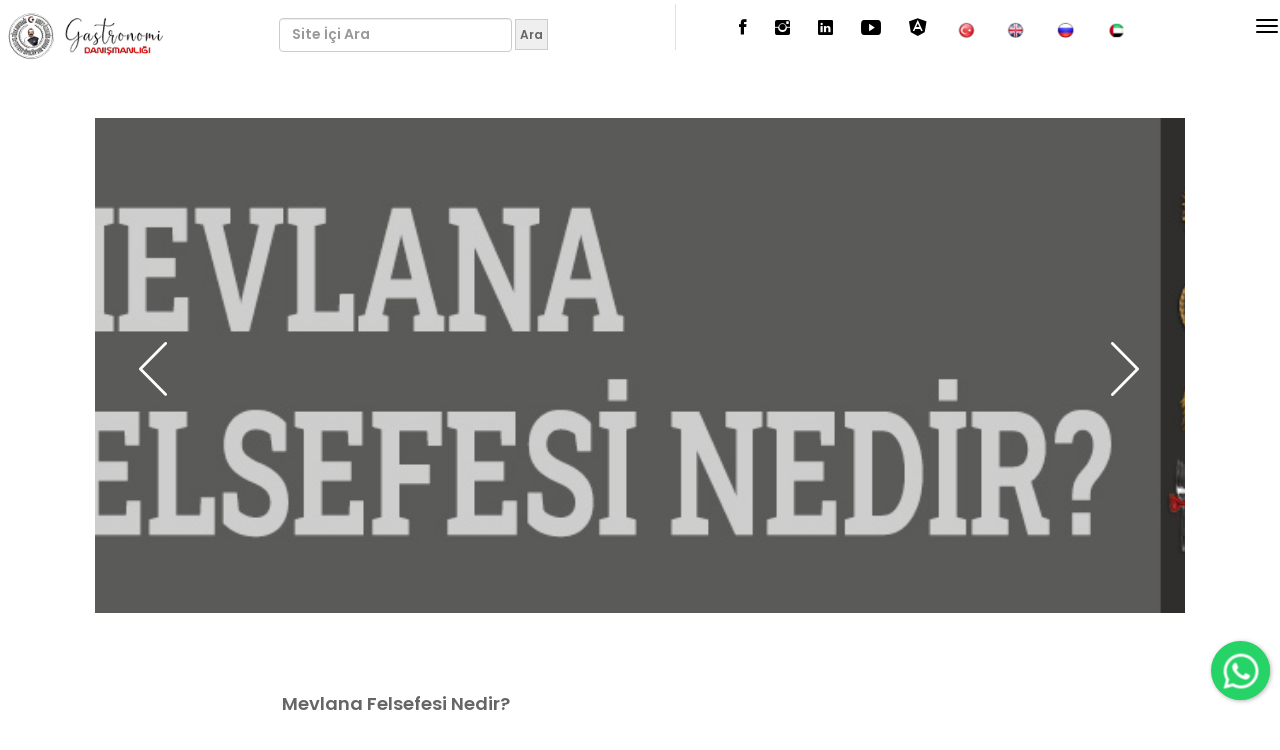

--- FILE ---
content_type: text/html; charset=utf-8
request_url: https://www.hasascibasiahmetozdemir.com/Urun/1096/Mevlana-Felsefesi-Nedir-.html
body_size: 352577
content:


<!DOCTYPE html>

<html xmlns="http://www.w3.org/1999/xhtml">
<head><title>
	Mevlana Felsefesi Nedir?
</title><meta name="Description" content="Mutfak Danışmanlığı,
Restoran Danışmanı,
Menü Danışmanlığı,
Restoran Konsept ,
Konsept Tasarımı ,
Gastronomi Danışmanlığı,
Konsept Danışmanlığı,
Restoran Nasıl Açılır,
Mutfak Nasıl Yapılır," /><meta name="Keywords" content="Mutfak Danışmanlığı,
Restoran Danışmanı,
Menü Danışmanlığı,
Restoran Konsept ,
Konsept Tasarımı ,
Gastronomi Danışmanlığı,
Konsept Danışmanlığı,
Restoran Nasıl Açılır,
Mutfak Nasıl Yapılır,
Restoran Konsepti Nedir,
Yeni Restoran Projeleri,
Restoran Mutfağı,
Restoran Menüsü,
Türk Mutfağı Personeli,
Türk Mutfağı Ustası,Ottoman History, Kitchen Development, Management System, Menu planning, Kitchen Consulting, Turkish Cuisine Chefs, Turkish Chef, Turkish Cuisine Chefs, " /><meta name="Language" content="Turkish" /><meta name="googlebot" content="noarchive" /><meta name="msnbot" content="index,follow" /><meta name="Robots" content="index,follow" /><meta name="Author" content="Şemsi GERZ" /><meta http-equiv="content-type" content="text/html; charset=UTF-8" /><meta charset="utf-8" /><meta name="viewport" content="width=device-width, initial-scale=1.0" /><link rel="shortcut icon" href="../../favicon.ico" /><link href="https://fonts.googleapis.com/css?family=Playfair+Display:400,400i,700,700i|Poppins:300,400,500,600,700" rel="stylesheet" />
    <link href="/css/style.css?v=19" rel="stylesheet" media="screen" />
    
    <script async src="https://pagead2.googlesyndication.com/pagead/js/adsbygoogle.js?client=ca-pub-2082843339669504"
     crossorigin="anonymous"></script>
    <script async src="https://www.googletagmanager.com/gtag/js?id=UA-146156993-3"></script>
    <script>
        window.dataLayer = window.dataLayer || [];
        function gtag() { dataLayer.push(arguments); }
        gtag('js', new Date());

        gtag('config', 'UA-146156993-3');
        </script>

    <script>
        (function (i, s, o, g, r, a, m) {
            i['GoogleAnalyticsObject'] = r; i[r] = i[r] || function () {
                (i[r].q = i[r].q || []).push(arguments)
            }, i[r].l = 1 * new Date(); a = s.createElement(o),
                m = s.getElementsByTagName(o)[0]; a.async = 1; a.src = g; m.parentNode.insertBefore(a, m)
        })(window, document, 'script', 'https://www.google-analytics.com/analytics.js', 'ga');

        ga('create', 'UA-84501931-1', 'auto');
        ga('send', 'pageview');
    </script>

    <li style="display: none" id="google_translate_element2"></li>
    <script type="text/javascript">
        function googleTranslateElementInit2() { new google.translate.TranslateElement({ pageLanguage: 'tr', autoDisplay: false }, 'google_translate_element2'); }
    </script>
    <script type="text/javascript" src="//translate.google.com/translate_a/element.js?cb=googleTranslateElementInit2"></script>

        <script async src="https://pagead2.googlesyndication.com/pagead/js/adsbygoogle.js?client=ca-pub-2082843339669504"
     crossorigin="anonymous"></script>
    <meta name="google-adsense-account" content="ca-pub-2082843339669504" />

    <script type="text/javascript">
        function GTranslateGetCurrentLang() { var keyValue = document.cookie.match('(^|;) ?googtrans=([^;]*)(;|$)'); return keyValue ? keyValue[2].split('/')[2] : null; }
        function GTranslateFireEvent(element, event) { try { if (document.createEventObject) { var evt = document.createEventObject(); element.fireEvent('on' + event, evt) } else { var evt = document.createEvent('HTMLEvents'); evt.initEvent(event, true, true); element.dispatchEvent(evt) } } catch (e) { } }
        function doGTranslate(lang_pair) { if (lang_pair.value) lang_pair = lang_pair.value; if (lang_pair == '') return; var lang = lang_pair.split('|')[1]; if (GTranslateGetCurrentLang() == null && lang == lang_pair.split('|')[0]) return; var teCombo; var sel = document.getElementsByTagName('select'); for (var i = 0; i < sel.length; i++)if (sel[i].className == 'goog-te-combo') teCombo = sel[i]; if (document.getElementById('google_translate_element2') == null || document.getElementById('google_translate_element2').innerHTML.length == 0 || teCombo.length == 0 || teCombo.innerHTML.length == 0) { setTimeout(function () { doGTranslate(lang_pair) }, 500) } else { teCombo.value = lang; GTranslateFireEvent(teCombo, 'change'); GTranslateFireEvent(teCombo, 'change') } }
        if (GTranslateGetCurrentLang() != null) jQuery(document).ready(function () { jQuery('div.switcher div.selected a').html(jQuery('div.switcher div.option').find('img[alt="' + GTranslateGetCurrentLang() + '"]').parent().html()); });
    </script>
    <style>
        /* Translate */
        #goog-gt-tt {
            display: none !important;
        }

        .goog-te-banner-frame {
            display: none !important;
        }

        .goog-te-menu-value:hover {
            text-decoration: none !important;
        }

        body {
            top: 0 !important;
        }

        #google_translate_element2 {
            display: none !important;
        }
    </style>
    
</head>
<body>
    <form method="post" action="./Mevlana-Felsefesi-Nedir-.html" id="form1">
<div class="aspNetHidden">
<input type="hidden" name="__VIEWSTATE" id="__VIEWSTATE" value="/[base64]/EsSwNClJlc3RvcmFuIE5hc8SxbCBBw6fEsWzEsXIsDQpNdXRmYWsgTmFzxLFsIFlhcMSxbMSxcixkAgIPFgIfAAWRBE11dGZhayBEYW7EscWfbWFubMSxxJ/EsSwNClJlc3RvcmFuIERhbsSxxZ9tYW7EsSwNCk1lbsO8IERhbsSxxZ9tYW5sxLHEn8SxLA0KUmVzdG9yYW4gS29uc2VwdCAsDQpLb25zZXB0IFRhc2FyxLFtxLEgLA0KR2FzdHJvbm9taSBEYW7EscWfbWFubMSxxJ/[base64]/[base64]/ZAIBDxUCIG9zbWFubGlkYS1lZ2xlbmNlLWt1bHR1cnUtMDIuanBnJk9zbWFubMSxJ2RhIEXEn2xlbmNlIEvDvGx0w7xyw7wgTmVkaXI/ZAICDxUCBDEwOTkhT3NtYW5saS1kYS1FZ2xlbmNlLUt1bHR1cnUtTmVkaXItZAIGD2QWBmYPFQEVxLBibiBCYXR0w7t0YSBLaW1kaXI/ZAIBDxUCGWlibi1iYXR0dXRhLWtpbWRpci0wMi5qcGcVxLBibiBCYXR0w7t0YSBLaW1kaXI/[base64]/[base64]/ZAIBDxUCIW9zbWFubGktZGV2bGV0aW5kZS1hcnNsYW5oYW5lLmpwZyVPc21hbmzEsSBEZXZsZXRpbmRlIEFyc2xhbmhhbmUgTmVkaXI/[base64]/[base64]/[base64]/[base64]/[base64]/EsW5kYSAixLBhxZ9lIiBOZWRpcj9kAgEPFQIhb3NtYW5saS1zYXJheS1tdXRmYWdpbmRhLWlhc2UuanBnK09zbWFubMSxIFNhcmF5IE11dGZhxJ/[base64]/ICJTb2hiZXRpbiBCYWhhbmVzaSJkAgEPFQITb3NtYW5saWRhLWthaHZlLmpwZy1Pc21hbmzEsScgZGEgS2FodmUgTmVkaXI/[base64]/EsWxhbm1hc8SxIGQCAg8VAgI1NTVPc21hbmxpZGEtT3JkdW51bi1TZWZlcmUtVWd1cmxhbm1hc2ktdmUtS2Fyc2lsYW5tYXNpLWQCNQ9kFgZmDxUBF0jDvG5rw6JyIERhaXJlc2kgTmVkaXI/ZAIBDxUCFGh1bmthci1kYWlyZXNpLTEuanBnF0jDvG5rw6JyIERhaXJlc2kgTmVkaXI/[base64]/ZAIBDxUCHGthcGktYWdhbGFyaS1uZS1kZW1lay0wMS5qcGcZS2FwxLEgQcSfYWxhcsSxIE5lIERlbWVrP2QCAg8VAgQxMDY2FkthcGktQWdhbGFyaS1OZS1EZW1lay1kAjgPZBYGZg8VASZLbGFzaWsgRMO2bmVtIE9zbWFubMSxIFNhcmF5IE11dGZhxJ/[base64]/[base64]/EsSBFdGtpc2lkAgEPFQI5c2FyYXktbXV0ZmFnaW5kYS1zZWxjdWtsdS12ZS1iZXlsaWtsZXItZG9uZW1pLW11dGZhZ2kuanBnQlNhcmF5IE11dGZhxJ/[base64]/[base64]/[base64]/[base64]/ZAIBDxUCGmJhYnVzLXNhYWRlLW5lLWRlbWVrLTEuanBnGkLDomLDvOKAmXMgU2FhZGUgTmUgRGVtZWs/[base64]/[base64]/ZAIBDxUCHnNhcmF5LW11dGZhZ2luZGEtc2ViemVoYW5lLmpwZyVTYXJheSBNdXRmYcSfxLFuZGEgIlNlYnplaGFuZSIgTmVkaXI/[base64]/ZAICDxUCBDExNDMUQ2FuYWstWWFnbWFzaS1OZWRpci1kAloPZBYGZg8VARlIYXppbmVkYXJiYcWfxLEgTmUgRGVtZWs/ZAIBDxUCEWhhemluZWRhcmJhc2kuanBnGUhhemluZWRhcmJhxZ/EsSBOZSBEZW1laz9kAgIPFQIEMTA2NxdIYXppbmVkYXJiYXNpLU5lLURlbWVrLWQCWw9kFgZmDxUBF0hhcmVtIE1lc2NpZGkgTmUgRGVtZWs/ZAIBDxUCHGhhcmVtLW1lc2NpZGktbmUtZGVtZWstMS5qcGcXSGFyZW0gTWVzY2lkaSBOZSBEZW1laz9kAgIPFQIEMTExNhdIYXJlbS1NZXNjaWRpLU5lLURlbWVrLWQCXA9kFgZmDxUBOk9zbWFubMSxIFNhcmF5IE11dGZhxJ/[base64]/ZAICDxUCBDEwNzY1T3NtYW5saS1TYXJheS1NdXRmYWdpbmRhLUdvcmV2bGlsZXJpbi0tTWVuc2VpLS1OZWRpci1kAl0PZBYGZg8VAStLdWTDvHMgTmVkaXI/IEt1ZMO8c8O8biBEw7xuw7wgVmUgQnUgR8O8bsO8ZAIBDxUCKmt1ZHVzLW5lZGlyLWt1ZHVzdW4tZHVudS12ZS1idS1ndW51LTAxLmpwZytLdWTDvHMgTmVkaXI/IEt1ZMO8c8O8biBEw7xuw7wgVmUgQnUgR8O8bsO8ZAICDxUCAjQ4JEt1ZHVzLU5lZGlyLS1LdWR1c3VuLUR1bnUtVmUtQnUtR3VudWQCXg9kFgZmDxUBME9zbWFubMSxIFNhcmF5IE11dGZhxJ/[base64]/[base64]/EsW5kYSBLYXJhaGFubMSxLVNlbMOndWtsdSB2ZSBNZW1sw7xrIE11dGZhxJ/EsWQCAg8VAgQxMTM0NVNhcmF5LU11dGZhZ2luZGEtS2FyYWhhbmxpLVNlbGN1a2x1LXZlLU1lbWx1ay1NdXRmYWdpZAJkD2QWBmYPFQE+xLBzdGFuYnVsIFNhcmF5IE11dGZhxJ/[base64]/[base64]/ZAIBDxUCFGNpZnRlLWthc2lybGFyLTEuanBnGsOHaWZ0ZSBLYXPEsXJsYXIgTmUgRGVtZWs/[base64]/[base64]/EsW5kYSBHw7ZyZXZsaWxlcmluIEfDvG5kZWxpayBZYcWfYW3EsWQCAg8VAgQxMDkyLVNhcmF5LU11dGZhZ2luZGEtR29yZXZsaWxlcmluLUd1bmRlbGlrLVlhc2FtaWQCcQ9kFgZmDxUBMjE5LiBZw7x6ecSxbGRhIE9zbWFubMSxIFNhcmF5IE11dGZhxJ/EsSBEZcSfacWfaW1pZAIBDxUCOG9uLWRva3V6dW5jdS15dXp5aWxkYS1vc21hbmxpLXNhcmF5LW11dGZhZ2ktZGVnaXNpbWkuanBnMjE5LiBZw7x6ecSxbGRhIE9zbWFubMSxIFNhcmF5IE11dGZhxJ/[base64]/ZAIBDxUCPlR1cmstU2VmbGVyaW5pbi1EdW55YWRhLVR1cmstTXV0ZmFnaS1NYXJrYXNpbmEtS2F0a2lsYXJpLTEuanBnQlTDvHJrIMWeZWZsZXJpbmluIFTDvHJrIE11dGZhxJ/EsSBNYXJrYXPEsW5hIEthdGvEsWxhcsSxIE5lbGVyZGlyP2QCAg8VAgQxMTQ4OlR1cmstU2VmbGVyaW5pbi1UdXJrLU11dGZhZ2ktTWFya2FzaW5hLUthdGtpbGFyaS1OZWxlcmRpci1kAnYPZBYGZg8VARlPc21hbmzEsSDEsGxtaXllc2kgTmVkaXI/ZAIBDxUCGm9zbWFubGktaWxtaXllc2ktbmVkaXIuanBnGU9zbWFubMSxIMSwbG1peWVzaSBOZWRpcj9kAgIPFQIEMTEwNBdPc21hbmxpLUlsbWl5ZXNpLU5lZGlyLWQCdw9kFgZmDxUBSUTDvG55YWRhIFTDvHJrIE11dGZhxJ/[base64]/[base64]/EsSBOYXPEsWwgTWFya2EgT2x1cj9kAgIPFQIEMTE0NyZEdW55YWRhLVR1cmstTXV0ZmFnaS1OYXNpbC1NYXJrYS1PbHVyLWQCeg9kFgZmDxUBR0TDvG55YWRhIFTDvHJrIE11dGZhxJ/EsSBUYW7EsXTEsW1sYXLEsW5kYSDDlm5jZWxpa2xpIEtvbnVsYXIgTmVsZXJkaXI/[base64]/[base64]/[base64]/[base64]/IEhhbmdpIFJlc3RvcmFuIEtvbnNlcHRsZXJpIEJhxZ9hcsSxbMSxIE9sdXI/[base64]/IEhhbmdpIFJlc3RvcmFuIEtvbnNlcHRsZXJpIEJhxZ9hcsSxbMSxIE9sdXI/[base64]/IFRva3lvJ2RhIFJlc3RvcmFuIEHDp21hIFJlaGJlcmlkAgIPFQIEMTE2MT5Ub2t5by1kYS1SZXN0b3Jhbi1OYXNpbC1BY2lsaXItLVRva3lvLWRhLVJlc3RvcmFuLUFjbWEtUmVoYmVyaWRkMje1iVNn9w4qKTRPnqBNvxa/v8SyKmxCV0YV6DbQYMg=" />
</div>

<div class="aspNetHidden">

	<input type="hidden" name="__VIEWSTATEGENERATOR" id="__VIEWSTATEGENERATOR" value="0166F0B1" />
</div>
        <div class="">
            <div class="wrapper boxed">
                <div class="menu">
                    <span class="close-menu icon-cross2 right-boxed"></span>
                    <div class="menu-lang right-boxed"></div>
                    <ul class="menu-list right-boxed">
                        <li class="active">
                            <a href="/">Anasayfa</a>
                        </li>
                        
                        <li>
                            <a href="#">Restoran ve Mutfak Danışmanlığı</a>
                            <ul style="margin-bottom: 10px">
                                
                                <li style="margin-left: 10px">
                                    <a href="/Sayfalar/30/Turk-Mutfagi-Danismanligi.html">Türk Mutfağı Danışmanlığı</a>
                                </li>
                                
                                <li style="margin-left: 10px">
                                    <a href="/Sayfalar/177/Restoran-Danismanligi.html">Restoran Danışmanlığı</a>
                                </li>
                                
                                <li style="margin-left: 10px">
                                    <a href="/Sayfalar/2559/Mutfak-ve-Restoran-Egitimi-Danismanligi.html">Mutfak ve Restoran Eğitimi Danışmanlığı</a>
                                </li>
                                
                                <li style="margin-left: 10px">
                                    <a href="/Sayfalar/131/Mutfak-Danismanligi.html">Mutfak Danışmanlığı</a>
                                </li>
                                
                                <li style="margin-left: 10px">
                                    <a href="/Sayfalar/179/Menu-Danismanligi.html">Menü Danışmanlığı</a>
                                </li>
                                
                                <li style="margin-left: 10px">
                                    <a href="/Sayfalar/1192/Gastronomi-Danismanligi.html">Gastronomi Danışmanlığı</a>
                                </li>
                                
                                <li style="margin-left: 10px">
                                    <a href="/Sayfalar/132/Yiyecek-Ve-Icecek-Danismanligi.html">Yiyecek Ve İçecek Danışmanlığı</a>
                                </li>
                                
                                <li style="margin-left: 10px">
                                    <a href="/Sayfalar/97/Restoran-Konsept-Danismanligi.html">Restoran Konsept Danışmanlığı</a>
                                </li>
                                
                                <li style="margin-left: 10px">
                                    <a href="/Sayfalar/2594/Otel-ve-Restoran-Koclugu---Mutfak-Koclugu.html">Otel ve Restoran Koçluğu & Mutfak Koçluğu</a>
                                </li>
                                
                                <li style="margin-left: 10px">
                                    <a href="/Sayfalar/71/Surdurulebilir-Cevresel-Danismanlik.html">Sürdürülebilir Çevresel Danışmanlık</a>
                                </li>
                                
                                <li style="margin-left: 10px">
                                    <a href="/Sayfalar/1329/Turk-Mutfagi-Seflerine-Nasil-Ulasirim-.html">Türk Mutfağı Şeflerine Nasıl Ulaşırım?</a>
                                </li>
                                
                                <li style="margin-left: 10px">
                                    <a href="/Sayfalar/2571/Misafir-Deneyimi-Ve-Hizmet-Kalitesi-Danismanligi.html">Misafir Deneyimi Ve Hizmet Kalitesi Danışmanlığı</a>
                                </li>
                                
                                <li style="margin-left: 10px">
                                    <a href="/Sayfalar/1307/Yurt-Disi-Turk-Mutfagi-Ustalari-Danismanligi.html">Yurt Dışı Türk Mutfağı Ustaları Danışmanlığı</a>
                                </li>
                                
                                <li style="margin-left: 10px">
                                    <a href="/Sayfalar/1520/Online-Restoran-ve-Mutfak-Danismanligi.html">Online Restoran ve Mutfak Danışmanlığı</a>
                                </li>
                                
                                <li style="margin-left: 10px">
                                    <a href="/Sayfalar/2574/Helal-Gida-ve-Helal-Restoran-Danismanligi.html">Helal Gıda ve Helal Restoran Danışmanlığı</a>
                                </li>
                                
                            </ul>
                        </li>
                        
                        <li>
                            <a href="#">Otel ve Restoran Danışmanlık Paketleri</a>
                            <ul style="margin-bottom: 10px">
                                
                                <li style="margin-left: 10px">
                                    <a href="/Sayfalar/2536/Otel-Ve-Restoran-Danismanlik-Danismanlik-Paketleri.html">Otel Ve Restoran Danışmanlık Danışmanlık Paketleri</a>
                                </li>
                                
                                <li style="margin-left: 10px">
                                    <a href="/Sayfalar/1533/Otel---Restoran--Standart--Danismanlik-Paketi.html">Otel & Restoran "Standart" Danışmanlık Paketi</a>
                                </li>
                                
                                <li style="margin-left: 10px">
                                    <a href="/Sayfalar/1534/Otel---Restoran--Gumus--Danismanlik-Paketi.html">Otel & Restoran "Gümüş" Danışmanlık Paketi</a>
                                </li>
                                
                                <li style="margin-left: 10px">
                                    <a href="/Sayfalar/2532/Otel---Restoran--Altin--Danismanlik-Paketi.html">Otel & Restoran "Altın" Danışmanlık Paketi</a>
                                </li>
                                
                                <li style="margin-left: 10px">
                                    <a href="/Sayfalar/2535/Otel---Restoran--Platin--Danismanlik-Paketi.html">Otel & Restoran "Platin" Danışmanlık Paketi</a>
                                </li>
                                
                                <li style="margin-left: 10px">
                                    <a href="/Sayfalar/2534/Otel-Restoran--Anahtar-Teslimi--Danismanlik-Paketi.html">Otel-Restoran "Anahtar Teslimi" Danışmanlık Paketi</a>
                                </li>
                                
                                <li style="margin-left: 10px">
                                    <a href="/Sayfalar/2554/Kriz-Yonetimi-Ve-Risk-Degerlendirme-Danismanligi.html">Kriz Yönetimi Ve Risk Değerlendirme Danışmanlığı</a>
                                </li>
                                
                                <li style="margin-left: 10px">
                                    <a href="/Sayfalar/2556/Yatirim-ve-Gelisim-Danismanligi--Restoran---Otel-.html">Yatırım ve Gelişim Danışmanlığı "Restoran & Otel"</a>
                                </li>
                                
                                <li style="margin-left: 10px">
                                    <a href="/Sayfalar/2546/Restoran-Ve-Otel-Mutfagi-Danismanliklarinin-Onemi.html">Restoran Ve Otel Mutfağı Danışmanlıklarının Önemi</a>
                                </li>
                                
                                <li style="margin-left: 10px">
                                    <a href="/Sayfalar/2539/Endustriyel-Mutfak-Danismanligi.html">Endüstriyel Mutfak Danışmanlığı</a>
                                </li>
                                
                                <li style="margin-left: 10px">
                                    <a href="/Sayfalar/2537/Otel-ve-Restoran-Isletmelerinde--Risk-Analizi-.html">Otel ve Restoran İşletmelerinde "Risk Analizi"</a>
                                </li>
                                
                                <li style="margin-left: 10px">
                                    <a href="/Sayfalar/1483/Yeni-Nesil-Restoran-Danismanligi-Nedir-.html">Yeni Nesil Restoran Danışmanlığı Nedir?</a>
                                </li>
                                
                                <li style="margin-left: 10px">
                                    <a href="/Sayfalar/1434/Bulanik-Vikor-Yontemi-Nedir-.html">Bulanık Vikor Yöntemi Nedir?</a>
                                </li>
                                
                                <li style="margin-left: 10px">
                                    <a href="/Sayfalar/2538/Matriks-Sistemi---Matris-Yontemi-Nedir-.html">Matriks Sistemi & Matris Yöntemi Nedir?</a>
                                </li>
                                
                                <li style="margin-left: 10px">
                                    <a href="/Sayfalar/126/Isletmeci-Korlugu-Nedir-.html">İşletmeci Körlüğü Nedir?</a>
                                </li>
                                
                            </ul>
                        </li>
                        
                        <li>
                            <a href="#">Yeni Restoran Nasıl Açılır?</a>
                            <ul style="margin-bottom: 10px">
                                
                                <li style="margin-left: 10px">
                                    <a href="/Sayfalar/1190/Yeni-Restoran-Nasil-Acilir-.html">Yeni Restoran Nasıl Açılır?</a>
                                </li>
                                
                                <li style="margin-left: 10px">
                                    <a href="/Sayfalar/1259/Restoran-Mutfagi-Nasil-Kurulur-.html">Restoran Mutfağı Nasıl Kurulur?</a>
                                </li>
                                
                                <li style="margin-left: 10px">
                                    <a href="/Sayfalar/1238/Yeni-Restoran-Acarken-En-Cok-Yapilan-Hatalar.html">Yeni Restoran Açarken En Çok Yapılan Hatalar</a>
                                </li>
                                
                                <li style="margin-left: 10px">
                                    <a href="/Sayfalar/1228/Restoran-Konsepti-Nedir--Nasil-Olusturulur-.html">Restoran Konsepti Nedir? Nasıl Oluşturulur?</a>
                                </li>
                                
                                <li style="margin-left: 10px">
                                    <a href="/Sayfalar/1524/Restoran-Konsept-Tasarimi-Nedir-.html">Restoran Konsept Tasarımı Nedir?</a>
                                </li>
                                
                                <li style="margin-left: 10px">
                                    <a href="/Sayfalar/1344/Yeni-Restoran-Butcesi-Nasil-Hazirlanir-.html">Yeni Restoran Bütçesi Nasıl Hazırlanır?</a>
                                </li>
                                
                                <li style="margin-left: 10px">
                                    <a href="/Sayfalar/1359/Restoran-Acilis-Butcesi-Nasil-Yapilir-.html">Restoran Açılış Bütçesi Nasıl Yapılır?</a>
                                </li>
                                
                                <li style="margin-left: 10px">
                                    <a href="/Sayfalar/1258/Restoran-Menusu-Nasil-Yapilir-.html">Restoran Menüsü Nasıl Yapılır?</a>
                                </li>
                                
                                <li style="margin-left: 10px">
                                    <a href="/Sayfalar/169/Yeni-Restoran-Acarken-Nelere-Dikkat-Etmeliyim-.html">Yeni Restoran Açarken Nelere Dikkat Etmeliyim?</a>
                                </li>
                                
                                <li style="margin-left: 10px">
                                    <a href="/Sayfalar/110/Menu-Planlamasi-Nedir-.html">Menü Planlaması Nedir?</a>
                                </li>
                                
                                <li style="margin-left: 10px">
                                    <a href="/Sayfalar/1201/Menu-Analizi-Nasil-Yapilir-.html">Menü Analizi Nasıl Yapılır?</a>
                                </li>
                                
                                <li style="margin-left: 10px">
                                    <a href="/Sayfalar/1204/Menu-Yonetimi-Nedir-.html">Menü Yönetimi Nedir?</a>
                                </li>
                                
                                <li style="margin-left: 10px">
                                    <a href="/Sayfalar/1236/Yeni-Restoran-Projeleri.html">Yeni Restoran Projeleri</a>
                                </li>
                                
                            </ul>
                        </li>
                        
                        <li>
                            <a href="#">Restoran Yönetimi ve Otelcilik Trendleri</a>
                            <ul style="margin-bottom: 10px">
                                
                                <li style="margin-left: 10px">
                                    <a href="/Sayfalar/2636/2026-Dunya-Otel-ve-Konaklama-Trendleri-Nelerdir-.html">2026 Dünya Otel ve Konaklama Trendleri Nelerdir?</a>
                                </li>
                                
                                <li style="margin-left: 10px">
                                    <a href="/Sayfalar/2597/2025-Dunya-Turizm-Trendleri-Nelerdir-.html">2025 Dünya Turizm Trendleri Nelerdir?</a>
                                </li>
                                
                                <li style="margin-left: 10px">
                                    <a href="/Sayfalar/2601/2025-Dunya-Otel-ve-Konaklama-Trendleri-Nelerdir-.html">2025 Dünya Otel ve Konaklama Trendleri Nelerdir?</a>
                                </li>
                                
                                <li style="margin-left: 10px">
                                    <a href="/Sayfalar/1492/2024-Dunya-Gastronomi-Ve-Turizm-Trendleri-Neler-.html">2024 Dünya Gastronomi Ve Turizm Trendleri Neler?</a>
                                </li>
                                
                                <li style="margin-left: 10px">
                                    <a href="/Sayfalar/2547/Yiyecek-Icecek-Isletmeciligi-Nedir--.html">Yiyecek İçecek İşletmeciliği Nedir? </a>
                                </li>
                                
                                <li style="margin-left: 10px">
                                    <a href="/Sayfalar/1467/Personel-Hiyerarsisi-Ve-Gorevleri-Nelerdir-.html">Personel Hiyerarşisi Ve Görevleri Nelerdir?</a>
                                </li>
                                
                                <li style="margin-left: 10px">
                                    <a href="/Sayfalar/89/Mutfak-Yonetimi-Nedir-.html">Mutfak Yönetimi Nedir?</a>
                                </li>
                                
                                <li style="margin-left: 10px">
                                    <a href="/Sayfalar/1506/Gastronomide--Hizmet-Kalitesi--Demek-Ne-Demektir-.html">Gastronomide "Hizmet Kalitesi" Demek Ne Demektir?</a>
                                </li>
                                
                                <li style="margin-left: 10px">
                                    <a href="/Sayfalar/1522/Restoran-Isletmeciligi-Nedir-.html">Restoran İşletmeciliği Nedir?</a>
                                </li>
                                
                                <li style="margin-left: 10px">
                                    <a href="/Sayfalar/2585/Otel-Yonetimi-Nedir--Sorumluluklari-Nelerdir-.html">Otel Yönetimi Nedir? Sorumlulukları Nelerdir?</a>
                                </li>
                                
                                <li style="margin-left: 10px">
                                    <a href="/Sayfalar/99/Restoran-Yonetimi-Nedir-.html">Restoran Yönetimi Nedir?</a>
                                </li>
                                
                                <li style="margin-left: 10px">
                                    <a href="/Sayfalar/2587/Restoran-ve-Otel-Isletmelerinde-Personel-Secimi.html">Restoran ve Otel İşletmelerinde Personel Seçimi</a>
                                </li>
                                
                                <li style="margin-left: 10px">
                                    <a href="/Sayfalar/1521/Otel-Ve-Restoran-Isletmelerinde-Tedarikci-Secimi.html">Otel Ve Restoran İşletmelerinde Tedarikçi Seçimi</a>
                                </li>
                                
                                <li style="margin-left: 10px">
                                    <a href="/Sayfalar/1482/Yeni-Restoranlarda-Yol-Haritasi-Ne-Demek-.html">Yeni Restoranlarda Yol Haritası Ne Demek?</a>
                                </li>
                                
                                <li style="margin-left: 10px">
                                    <a href="/Sayfalar/65/Restoran-Yonetim-Sirkuleri-Nasil-Yapilir-.html">Restoran Yönetim Sirküleri Nasıl Yapılır?</a>
                                </li>
                                
                                <li style="margin-left: 10px">
                                    <a href="/Sayfalar/1328/Nasil-Marka-Restoran-Olunur-.html">Nasıl Marka Restoran Olunur?</a>
                                </li>
                                
                                <li style="margin-left: 10px">
                                    <a href="/Sayfalar/1349/Misafirlerin-Restoranlari-Tercih-Etme-Sebepleri.html">Misafirlerin Restoranları Tercih Etme Sebepleri</a>
                                </li>
                                
                                <li style="margin-left: 10px">
                                    <a href="/Sayfalar/93/Restoran-Yonetim-Raporlari-Nasil-Hazirlanir-.html">Restoran Yönetim Raporları Nasıl Hazırlanır?</a>
                                </li>
                                
                                <li style="margin-left: 10px">
                                    <a href="/Sayfalar/100/Restoran-ve-Otel-Yonetiminde-Maliyet-Hesaplari-.html">Restoran ve Otel Yönetiminde Maliyet Hesapları </a>
                                </li>
                                
                                <li style="margin-left: 10px">
                                    <a href="/Sayfalar/1476/Stok-Yonetimi-Ne-Demek-.html">Stok Yönetimi Ne Demek?</a>
                                </li>
                                
                                <li style="margin-left: 10px">
                                    <a href="/Sayfalar/92/Restoran-ve-Otel-Yonetiminde-Cizelge-ve-Tutanaklar.html">Restoran ve Otel Yönetiminde Çizelge ve Tutanaklar</a>
                                </li>
                                
                                <li style="margin-left: 10px">
                                    <a href="/Sayfalar/91/Restoran-ve-Otel-Isletmeciliginde-Anket-ve-Formlar.html">Restoran ve Otel İşletmeciliğinde Anket ve Formlar</a>
                                </li>
                                
                                <li style="margin-left: 10px">
                                    <a href="/Sayfalar/1327/Restoran-Isletmeciliginde-Misafir-Memnuniyeti---.html">Restoran İşletmeciliğinde Misafir Memnuniyeti...</a>
                                </li>
                                
                                <li style="margin-left: 10px">
                                    <a href="/Sayfalar/60/Organizasyon-Anlasma-Metni-.html">Organizasyon Anlaşma Metni </a>
                                </li>
                                
                            </ul>
                        </li>
                        
                        <li>
                            <a href="#">Profesyonel Mutfak Trendleri</a>
                            <ul style="margin-bottom: 10px">
                                
                                <li style="margin-left: 10px">
                                    <a href="/Sayfalar/2630/2026-Dunya-Mutfak-Trendleri-Nelerdir-.html">2026 Dünya Mutfak Trendleri Nelerdir?</a>
                                </li>
                                
                                <li style="margin-left: 10px">
                                    <a href="/Sayfalar/2600/2025-Dunya-Mutfak-Trendleri-Nelerdir-.html">2025 Dünya Mutfak Trendleri Nelerdir?</a>
                                </li>
                                
                                <li style="margin-left: 10px">
                                    <a href="/Sayfalar/2540/Mutfak-Ekipmanlari-Nelerdir-.html">Mutfak Ekipmanları Nelerdir?</a>
                                </li>
                                
                                <li style="margin-left: 10px">
                                    <a href="/Sayfalar/1299/Ana-Mutfagin-Diger-Bolumlerle-Iliskisi-Nedir-.html">Ana Mutfağın Diğer Bölümlerle İlişkisi Nedir?</a>
                                </li>
                                
                                <li style="margin-left: 10px">
                                    <a href="/Sayfalar/1252/Mutfak-Planlamasi-Nedir-.html">Mutfak Planlaması Nedir?</a>
                                </li>
                                
                                <li style="margin-left: 10px">
                                    <a href="/Sayfalar/1315/Sos-Nedir--Ozel-Yemek-Soslari-Nasil-Yapilir-.html">Sos Nedir? Özel Yemek Sosları Nasıl Yapılır?</a>
                                </li>
                                
                                <li style="margin-left: 10px">
                                    <a href="/Sayfalar/1240/Yenilebilir-Cicekler-Nelerdir-.html">Yenilebilir Çiçekler Nelerdir?</a>
                                </li>
                                
                                <li style="margin-left: 10px">
                                    <a href="/Sayfalar/2542/Molekuler-Mutfak-ve-Molekuler-Gastronomi-Nedir-.html">Moleküler Mutfak ve Moleküler Gastronomi Nedir?</a>
                                </li>
                                
                                <li style="margin-left: 10px">
                                    <a href="/Sayfalar/1282/Bicak-Cesitleri-Nelerdir-.html">Bıçak Çeşitleri Nelerdir?</a>
                                </li>
                                
                                <li style="margin-left: 10px">
                                    <a href="/Sayfalar/1376/Gastronomi-Sektorunde-Hijyen-Kurallari-Nedir-.html">Gastronomi Sektöründe Hijyen Kuralları Nedir?</a>
                                </li>
                                
                                <li style="margin-left: 10px">
                                    <a href="/Sayfalar/1267/Gecmisten-Gunumuze-Mutfak-Akimlari.html">Geçmişten Günümüze Mutfak Akımları</a>
                                </li>
                                
                                <li style="margin-left: 10px">
                                    <a href="/Sayfalar/1262/Mutfak-Calisanlarinin-Ozellikleri.html">Mutfak Çalışanlarının Özellikleri</a>
                                </li>
                                
                                <li style="margin-left: 10px">
                                    <a href="/Sayfalar/1269/Mutfak-Egitimi-Nasil-Verilir-.html">Mutfak Eğitimi Nasıl Verilir?</a>
                                </li>
                                
                                <li style="margin-left: 10px">
                                    <a href="/Sayfalar/1260/Mutfak-Bilimi-Nedir-.html">Mutfak Bilimi Nedir?</a>
                                </li>
                                
                                <li style="margin-left: 10px">
                                    <a href="/Sayfalar/1433/Dijital-Gastronomi-Nedir-.html">Dijital Gastronomi Nedir?</a>
                                </li>
                                
                                <li style="margin-left: 10px">
                                    <a href="/Sayfalar/1272/Yemek-Stilistligi-Nedir-.html">Yemek Stilistliği Nedir?</a>
                                </li>
                                
                                <li style="margin-left: 10px">
                                    <a href="/Sayfalar/1253/Mutfak-Organizasyonu-Nedir-.html">Mutfak Organizasyonu Nedir?</a>
                                </li>
                                
                                <li style="margin-left: 10px">
                                    <a href="/Sayfalar/158/Rafine-Mutfak-Nedir-.html">Rafine Mutfak Nedir?</a>
                                </li>
                                
                                <li style="margin-left: 10px">
                                    <a href="/Sayfalar/1263/Mutfak-Tasarimi-Nasil-Yapilir-.html">Mutfak Tasarımı Nasıl Yapılır?</a>
                                </li>
                                
                                <li style="margin-left: 10px">
                                    <a href="/Sayfalar/1254/Mutfak-Uniteleri-Nelerdir-.html">Mutfak Üniteleri Nelerdir?</a>
                                </li>
                                
                                <li style="margin-left: 10px">
                                    <a href="/Sayfalar/1191/Molekuler-Gastronomi-Nedir-.html">Moleküler Gastronomi Nedir?</a>
                                </li>
                                
                                <li style="margin-left: 10px">
                                    <a href="/Sayfalar/1300/Mutfak-Yonetiminde-Depolama-Islemleri-Nelerdir-.html">Mutfak Yönetiminde Depolama İşlemleri Nelerdir?</a>
                                </li>
                                
                                <li style="margin-left: 10px">
                                    <a href="/Sayfalar/1256/Mutfak-Yonetiminde-Verimlilik-Nedir--.html">Mutfak Yönetiminde Verimlilik Nedir? </a>
                                </li>
                                
                                <li style="margin-left: 10px">
                                    <a href="/Sayfalar/1278/Sous-Vide-Pisirme-Teknigi-Nedir-.html">Sous Vide Pişirme Tekniği Nedir?</a>
                                </li>
                                
                                <li style="margin-left: 10px">
                                    <a href="/Sayfalar/1250/Yiyecek-Icecek-Departmani-Organizasyon-Semasi.html">Yiyecek–İçecek Departmanı Organizasyon Şeması</a>
                                </li>
                                
                                <li style="margin-left: 10px">
                                    <a href="/Sayfalar/1265/Pisirme-Ekipmanlari-Nelerdir--.html">Pişirme Ekipmanları Nelerdir? </a>
                                </li>
                                
                            </ul>
                        </li>
                        
                        <li>
                            <a href="#">Turkish Cuisine Consulting "Hotel & Restaurant"</a>
                            <ul style="margin-bottom: 10px">
                                
                                <li style="margin-left: 10px">
                                    <a href="/Sayfalar/2635/-2026-World-Menu-Trends-.html"> 2026 World Menu Trends?</a>
                                </li>
                                
                                <li style="margin-left: 10px">
                                    <a href="/Sayfalar/2631/2026-World-Culinary--Kitchen--Trends.html">2026 World Culinary (Kitchen) Trends</a>
                                </li>
                                
                                <li style="margin-left: 10px">
                                    <a href="/Sayfalar/2629/2026-World-Food-Trends.html">2026 World Food Trends</a>
                                </li>
                                
                                <li style="margin-left: 10px">
                                    <a href="/Sayfalar/2625/2026-World-Gastronomy-and-Tourism-Trends.html">2026 World Gastronomy and Tourism Trends</a>
                                </li>
                                
                                <li style="margin-left: 10px">
                                    <a href="/Sayfalar/2627/2026-World-Restaurant-Trends.html">2026 World Restaurant Trends</a>
                                </li>
                                
                                <li style="margin-left: 10px">
                                    <a href="/Sayfalar/2633/Classical-Period--Ottoman-Palace-Cuisine-.html">Classical Period "Ottoman Palace Cuisine"</a>
                                </li>
                                
                                <li style="margin-left: 10px">
                                    <a href="/Sayfalar/2620/How-to-Open-a-Restaurant-in-Tokyo-.html">How to Open a Restaurant in Tokyo?</a>
                                </li>
                                
                                <li style="margin-left: 10px">
                                    <a href="/Sayfalar/2623/How-to-Open-a-Restaurant-in-Taipei,-Taiwan-.html">How to Open a Restaurant in Taipei, Taiwan?</a>
                                </li>
                                
                                <li style="margin-left: 10px">
                                    <a href="/Sayfalar/2618/What-are-the-Characteristics-of--Lebanese-Cuisine-.html">What are the Characteristics of "Lebanese Cuisine"</a>
                                </li>
                                
                                <li style="margin-left: 10px">
                                    <a href="/Sayfalar/2609/How-to-Open-a-Restaurant-in-Qatar-.html">How to Open a Restaurant in Qatar?</a>
                                </li>
                                
                                <li style="margin-left: 10px">
                                    <a href="/Sayfalar/2607/How-to-Open-a-Restaurant-in-Malaysia-.html">How to Open a Restaurant in Malaysia?</a>
                                </li>
                                
                                <li style="margin-left: 10px">
                                    <a href="/Sayfalar/2606/How-to-Open-a-Restaurant-in-Saudi-Arabia-.html">How to Open a Restaurant in Saudi Arabia?</a>
                                </li>
                                
                                <li style="margin-left: 10px">
                                    <a href="/Sayfalar/2608/How-to-Open-a-Restaurant-in-Switzerland-.html">How to Open a Restaurant in Switzerland?</a>
                                </li>
                                
                                <li style="margin-left: 10px">
                                    <a href="/Sayfalar/2581/The-Best-Canadian-Cities-to-Open-Restaurants.html">The Best Canadian Cities to Open Restaurants</a>
                                </li>
                                
                                <li style="margin-left: 10px">
                                    <a href="/Sayfalar/2596/Guide-to-Opening-a-Restaurant-in-England.html">Guide to Opening a Restaurant in England</a>
                                </li>
                                
                                <li style="margin-left: 10px">
                                    <a href="/Sayfalar/2573/How-to-Open-a-Restaurant-in-Canada-.html">How to Open a Restaurant in Canada?</a>
                                </li>
                                
                                <li style="margin-left: 10px">
                                    <a href="/Sayfalar/2570/I-m-Looking-for-a-Expert-Turkish-Cuisine-Chef.html">I'm Looking for a Expert Turkish Cuisine Chef</a>
                                </li>
                                
                                <li style="margin-left: 10px">
                                    <a href="/Sayfalar/2561/--Turkish-Cuisine--Consultancy.html"> "Turkish Cuisine" Consultancy</a>
                                </li>
                                
                                <li style="margin-left: 10px">
                                    <a href="/Sayfalar/2582/How-to-Make-a-Hotel-Kitchen-.html">How to Make a Hotel Kitchen?</a>
                                </li>
                                
                                <li style="margin-left: 10px">
                                    <a href="/Sayfalar/2565/Menu-Consultancy.html">Menu Consultancy</a>
                                </li>
                                
                                <li style="margin-left: 10px">
                                    <a href="/Sayfalar/2583/Hotel-Kitchen-Consultancy-.html">Hotel Kitchen Consultancy?</a>
                                </li>
                                
                                <li style="margin-left: 10px">
                                    <a href="/Sayfalar/2595/Restaurant-and-Culinary-Coaching.html">Restaurant and Culinary Coaching</a>
                                </li>
                                
                                <li style="margin-left: 10px">
                                    <a href="/Sayfalar/2568/Restaurant-Consultancy.html">Restaurant Consultancy</a>
                                </li>
                                
                                <li style="margin-left: 10px">
                                    <a href="/Sayfalar/1309/International-Turkish-Cuisine-Master-Consultancy.html">International Turkish Cuisine Master Consultancy</a>
                                </li>
                                
                                <li style="margin-left: 10px">
                                    <a href="/Sayfalar/2564/Kitchen--Cuisine--Consultancy.html">Kitchen (Cuisine) Consultancy</a>
                                </li>
                                
                                <li style="margin-left: 10px">
                                    <a href="/Sayfalar/2591/How-is-Personnel-Selection-Done-in-Gastronomy-.html">How is Personnel Selection Done in Gastronomy?</a>
                                </li>
                                
                                <li style="margin-left: 10px">
                                    <a href="/Sayfalar/2572/Hotel-and-Restaurant-Consultancy--My-Packages-.html">Hotel and Restaurant Consultancy "My Packages"</a>
                                </li>
                                
                                <li style="margin-left: 10px">
                                    <a href="/Sayfalar/2588/What-is-Hotel-Management-.html">What is Hotel Management?</a>
                                </li>
                                
                                <li style="margin-left: 10px">
                                    <a href="/Sayfalar/2575/Halal-Food-and-Halal-Restaurant-Consultancy.html">Halal Food and Halal Restaurant Consultancy</a>
                                </li>
                                
                            </ul>
                        </li>
                        
                        <li>
                            <a href="#">Otel Mutfağı Danışmanlığı</a>
                            <ul style="margin-bottom: 10px">
                                
                                <li style="margin-left: 10px">
                                    <a href="/Sayfalar/1471/Otel-Mutfagi-Danismanligi.html">Otel Mutfağı Danışmanlığı</a>
                                </li>
                                
                                <li style="margin-left: 10px">
                                    <a href="/Sayfalar/2638/Otel-Mutfaklarinda-Alerjen-Yonetimi-ve-Kontrolu.html">Otel Mutfaklarında Alerjen Yönetimi ve Kontrolü</a>
                                </li>
                                
                                <li style="margin-left: 10px">
                                    <a href="/Sayfalar/1518/En-Son-Otel-Mutfagi-Teknolojileri-Nelerdir-.html">En Son Otel Mutfağı Teknolojileri Nelerdir?</a>
                                </li>
                                
                                <li style="margin-left: 10px">
                                    <a href="/Sayfalar/1422/Otel-Isletmelerinde--Cost--Maliyet-Kontrolu---.html">Otel İşletmelerinde "Cost" Maliyet Kontrolü...</a>
                                </li>
                                
                                <li style="margin-left: 10px">
                                    <a href="/Sayfalar/1530/Restoranlarin-Vazgecilmez-Olmasinin-Sirri-Nedir-.html">Restoranların Vazgeçilmez Olmasının Sırrı Nedir?</a>
                                </li>
                                
                                <li style="margin-left: 10px">
                                    <a href="/Sayfalar/1249/Mutfak-Cesitleri-Nelerdir-.html">Mutfak Çeşitleri Nelerdir?</a>
                                </li>
                                
                                <li style="margin-left: 10px">
                                    <a href="/Sayfalar/1264/HACCP-Nedir-.html">HACCP Nedir?</a>
                                </li>
                                
                                <li style="margin-left: 10px">
                                    <a href="/Sayfalar/1298/Mutfak-Yonetiminde-Teslim-Alma-Islemleri-Nedir-.html">Mutfak Yönetiminde Teslim Alma İşlemleri Nedir?</a>
                                </li>
                                
                                <li style="margin-left: 10px">
                                    <a href="/Sayfalar/1513/Otel-Isletmelerinde--Pre-Opening--Nedir--.html">Otel İşletmelerinde "Pre Opening" Nedir? </a>
                                </li>
                                
                                <li style="margin-left: 10px">
                                    <a href="/Sayfalar/1305/Otel-Mutfagi-Organizasyonu-Nedir-.html">Otel Mutfağı Organizasyonu Nedir?</a>
                                </li>
                                
                                <li style="margin-left: 10px">
                                    <a href="/Sayfalar/1472/Otel-Mutfaklarinin-Ozellikleri-.html">Otel Mutfaklarının Özellikleri </a>
                                </li>
                                
                                <li style="margin-left: 10px">
                                    <a href="/Sayfalar/1407/Otel-Mutfaklarinda-Sistematik-Duzenleme-Plani.html">Otel Mutfaklarında Sistematik Düzenleme Planı</a>
                                </li>
                                
                                <li style="margin-left: 10px">
                                    <a href="/Sayfalar/1266/Endustriyel-Mutfak-Planlanmasi.html">Endüstriyel Mutfak Planlanması</a>
                                </li>
                                
                                <li style="margin-left: 10px">
                                    <a href="/Sayfalar/1488/2024-Otel-Mutfagi-Ve-Restoran-Mutfagi-Trendleri---.html">2024 Otel Mutfağı Ve Restoran Mutfağı Trendleri...</a>
                                </li>
                                
                                <li style="margin-left: 10px">
                                    <a href="/Sayfalar/1490/2024-Otel-Trendleri-ve-Konaklama-Trendleri-Neler-.html">2024 Otel Trendleri ve Konaklama Trendleri Neler?</a>
                                </li>
                                
                                <li style="margin-left: 10px">
                                    <a href="/Sayfalar/1301/Mutfak-Yonetiminde-Uretim--de-Dikkat-Edilecekler-.html">Mutfak Yönetiminde Üretim 'de Dikkat Edilecekler </a>
                                </li>
                                
                                <li style="margin-left: 10px">
                                    <a href="/Sayfalar/1255/Mutfak-Bolumleri-Nelerdir---Mutfak-Gorevlileri-.html">Mutfak Bölümleri Nelerdir? (Mutfak Görevlileri)</a>
                                </li>
                                
                            </ul>
                        </li>
                        
                        <li>
                            <a href="#">Restoran ve Otel Menü Trendleri</a>
                            <ul style="margin-bottom: 10px">
                                
                                <li style="margin-left: 10px">
                                    <a href="/Sayfalar/2634/2026-Dunya-Menu-Trendleri-Nelerdir-.html">2026 Dünya Menü Trendleri Nelerdir?</a>
                                </li>
                                
                                <li style="margin-left: 10px">
                                    <a href="/Sayfalar/2602/2025-Dunya-Menu-Trendleri-Nelerdir-.html">2025 Dünya Menü Trendleri Nelerdir?</a>
                                </li>
                                
                                <li style="margin-left: 10px">
                                    <a href="/Sayfalar/1367/Restoran-Yemek-Menusunun-Onemi-ve-Ozellikleri.html">Restoran Yemek Menüsünün Önemi ve Özellikleri</a>
                                </li>
                                
                                <li style="margin-left: 10px">
                                    <a href="/Sayfalar/1523/Degustasyon-Menu-Ne-Demektir--.html">Degüstasyon Menü Ne Demektir? </a>
                                </li>
                                
                                <li style="margin-left: 10px">
                                    <a href="/Sayfalar/66/Ornek-Restoran-Menuleri--01-.html">Örnek Restoran Menüleri -01-</a>
                                </li>
                                
                                <li style="margin-left: 10px">
                                    <a href="/Sayfalar/119/Ornek-Restoran-Menuleri--02-.html">Örnek Restoran Menüleri -02-</a>
                                </li>
                                
                                <li style="margin-left: 10px">
                                    <a href="/Sayfalar/1324/Ziyafet-Menuleri-Ve-Protokol-Hizmetleri-Nedir-.html">Ziyafet Menüleri Ve Protokol Hizmetleri Nedir?</a>
                                </li>
                                
                                <li style="margin-left: 10px">
                                    <a href="/Sayfalar/57/Aktivite---Banquet-Menuleri.html">Aktivite & Banquet Menüleri</a>
                                </li>
                                
                                <li style="margin-left: 10px">
                                    <a href="/Sayfalar/1231/Acik-Bufe-Otel-Menuleri.html">Açık Büfe Otel Menüleri</a>
                                </li>
                                
                                <li style="margin-left: 10px">
                                    <a href="/Sayfalar/1391/Aksam-Yemegi-Set-Menuleri.html">Akşam Yemeği Set Menüleri</a>
                                </li>
                                
                                <li style="margin-left: 10px">
                                    <a href="/Sayfalar/1392/Amerikan-Gecesi-Menuleri.html">Amerikan Gecesi Menüleri</a>
                                </li>
                                
                                <li style="margin-left: 10px">
                                    <a href="/Sayfalar/1393/Fransiz-Gecesi-Menuleri.html">Fransız Gecesi Menüleri</a>
                                </li>
                                
                                <li style="margin-left: 10px">
                                    <a href="/Sayfalar/1336/Kis-Menusu-Nasil-Yapilir-.html">Kış Menüsü Nasıl Yapılır?</a>
                                </li>
                                
                                <li style="margin-left: 10px">
                                    <a href="/Sayfalar/1394/Kokteyl-Prolonge-Menuleri.html">Kokteyl Prolonge Menüleri</a>
                                </li>
                                
                                <li style="margin-left: 10px">
                                    <a href="/Sayfalar/1395/Ma-Biche-Gala-Menuleri.html">Ma Biche Gala Menüleri</a>
                                </li>
                                
                                <li style="margin-left: 10px">
                                    <a href="/Sayfalar/1397/Meksika-Gecesi-Menuleri.html">Meksika Gecesi Menüleri</a>
                                </li>
                                
                                <li style="margin-left: 10px">
                                    <a href="/Sayfalar/1202/Menu-Cesitleri-Nelerdir-.html">Menü Çeşitleri Nelerdir?</a>
                                </li>
                                
                                <li style="margin-left: 10px">
                                    <a href="/Sayfalar/1398/Ogle-Yemegi-Menuleri.html">Öğle Yemeği Menüleri</a>
                                </li>
                                
                                <li style="margin-left: 10px">
                                    <a href="/Sayfalar/58/Ornek-Dugun-Menuleri.html">Örnek Düğün Menüleri</a>
                                </li>
                                
                                <li style="margin-left: 10px">
                                    <a href="/Sayfalar/61/Secenekli-Menuler.html">Seçenekli Menüler</a>
                                </li>
                                
                                <li style="margin-left: 10px">
                                    <a href="/Sayfalar/1390/Turk-Gecesi-Menuleri.html">Türk Gecesi Menüleri</a>
                                </li>
                                
                                <li style="margin-left: 10px">
                                    <a href="/Sayfalar/1396/Uzakdogu-Gecesi-Menuleri.html">Uzakdoğu Gecesi Menüleri</a>
                                </li>
                                
                            </ul>
                        </li>
                        
                        <li>
                            <a href="#">Türk Mutfak Kültürü</a>
                            <ul style="margin-bottom: 10px">
                                
                                <li style="margin-left: 10px">
                                    <a href="/Sayfalar/1498/Dunya-Mutfaklarinin-Turk-Mutfagi-Ile-Baglantisi.html">Dünya Mutfaklarının Türk Mutfağı İle Bağlantısı</a>
                                </li>
                                
                                <li style="margin-left: 10px">
                                    <a href="/Sayfalar/1437/Avciliktan-Gurmelige-Yemegin-Kulturel-Tarihi.html">Avcılıktan Gurmeliğe Yemeğin Kültürel Tarihi</a>
                                </li>
                                
                                <li style="margin-left: 10px">
                                    <a href="/Sayfalar/67/Turk-Mutfagina-Tarihsel-Bakis.html">Türk Mutfağına Tarihsel Bakış</a>
                                </li>
                                
                                <li style="margin-left: 10px">
                                    <a href="/Sayfalar/1330/Balkan-Yarimadasi-nda-Yemek-Kulturu.html">Balkan Yarımadası’nda Yemek Kültürü</a>
                                </li>
                                
                                <li style="margin-left: 10px">
                                    <a href="/Sayfalar/1182/Cadirdan-Saraya-Turk-Mutfagi-.html">Çadırdan Saraya Türk Mutfağı </a>
                                </li>
                                
                                <li style="margin-left: 10px">
                                    <a href="/Sayfalar/1362/Cicekli-Serbetler-Nelerdir-.html">Çiçekli Şerbetler Nelerdir?</a>
                                </li>
                                
                                <li style="margin-left: 10px">
                                    <a href="/Sayfalar/133/Corbanin-Tarihi.html">Çorbanın Tarihi</a>
                                </li>
                                
                                <li style="margin-left: 10px">
                                    <a href="/Sayfalar/1345/Eski-Turkler-Ne-Yerdi-.html">Eski Türkler Ne Yerdi?</a>
                                </li>
                                
                                <li style="margin-left: 10px">
                                    <a href="/Sayfalar/136/Evliya-Celebi-Ozet.html">Evliya Çelebi Özet</a>
                                </li>
                                
                                <li style="margin-left: 10px">
                                    <a href="/Sayfalar/1378/Geleneksel-Turk-Mutfaginda-Gida-Saklama-Yontemleri.html">Geleneksel Türk Mutfağında Gıda Saklama Yöntemleri</a>
                                </li>
                                
                                <li style="margin-left: 10px">
                                    <a href="/Sayfalar/1314/Geleneksel-Turk-Tadi--Pekmez-.html">Geleneksel Türk Tadı "Pekmez"</a>
                                </li>
                                
                                <li style="margin-left: 10px">
                                    <a href="/Sayfalar/1206/Helvaya-Statu-Veren-Tatlandiricilar-.html">Helvaya Statü Veren Tatlandırıcılar </a>
                                </li>
                                
                                <li style="margin-left: 10px">
                                    <a href="/Sayfalar/166/Keskek-Nedir-.html">Keşkek Nedir?</a>
                                </li>
                                
                                <li style="margin-left: 10px">
                                    <a href="/Sayfalar/1316/Cerkez-Mutfagi-Nedir-.html">Çerkez Mutfağı Nedir?</a>
                                </li>
                                
                                <li style="margin-left: 10px">
                                    <a href="/Sayfalar/1321/Osmanli-Saray-Mutfagi-Konseptli-Etnik-Restoranlar.html">Osmanlı Saray Mutfağı Konseptli Etnik Restoranlar</a>
                                </li>
                                
                                <li style="margin-left: 10px">
                                    <a href="/Sayfalar/1379/Tarhana-Nedir--Tarhana-Cesitleri-Nelerdir-.html">Tarhana Nedir? Tarhana Çeşitleri Nelerdir?</a>
                                </li>
                                
                                <li style="margin-left: 10px">
                                    <a href="/Sayfalar/1339/Tirit-Nedir--Tirit-in-Tarihi-Gecmisi---.html">Tirit Nedir? Tirit'in Tarihi Geçmişi...</a>
                                </li>
                                
                                <li style="margin-left: 10px">
                                    <a href="/Sayfalar/121/Turk-Mutfaginda-Beslenme-Kulturunun-Gelisimi.html">Türk Mutfağında Beslenme Kültürünün Gelişimi</a>
                                </li>
                                
                                <li style="margin-left: 10px">
                                    <a href="/Sayfalar/1239/Turk-Mutfak-Kulturunde--As-ve-Ashane--Nedir-.html">Türk Mutfak Kültüründe “Aş ve Aşhane” Nedir?</a>
                                </li>
                                
                                <li style="margin-left: 10px">
                                    <a href="/Sayfalar/137/Turk-Mutfak-Kulturunde-Sofra.html">Türk Mutfak Kültüründe Sofra</a>
                                </li>
                                
                                <li style="margin-left: 10px">
                                    <a href="/Sayfalar/1257/Turk-Mutfak-Kulturunde-Serbetler.html">Türk Mutfak Kültüründe Şerbetler</a>
                                </li>
                                
                                <li style="margin-left: 10px">
                                    <a href="/Sayfalar/1350/Turk-Mutfak-Kulturunde-Yeme-Icme-Aliskanliklari.html">Türk Mutfak Kültüründe Yeme İçme Alışkanlıkları</a>
                                </li>
                                
                                <li style="margin-left: 10px">
                                    <a href="/Sayfalar/1334/Turk-Mutfak-Kulturunun-Tarihsel-Gelisimi.html">Türk Mutfak Kültürünün Tarihsel Gelişimi</a>
                                </li>
                                
                                <li style="margin-left: 10px">
                                    <a href="/Sayfalar/1213/Turk-Mutfaginin-Gelecegine-Dair-Degerlendirmeler.html">Türk Mutfağının Geleceğine Dair Değerlendirmeler</a>
                                </li>
                                
                                <li style="margin-left: 10px">
                                    <a href="/Sayfalar/1374/Turk-Mutfak-Kulturunde-Yemek-Ve-Beslenme.html">Türk Mutfak Kültüründe Yemek Ve Beslenme</a>
                                </li>
                                
                                <li style="margin-left: 10px">
                                    <a href="/Sayfalar/1273/Yabanci-Mutfak-Sefleri-Gozuyle-Turk-Mutfagi.html">Yabancı Mutfak Şefleri Gözüyle Türk Mutfağı</a>
                                </li>
                                
                                <li style="margin-left: 10px">
                                    <a href="/Sayfalar/1323/Yoresel-Mutfaklar-ve-Ozellikleri-Nelerdir-.html">Yöresel Mutfaklar ve Özellikleri Nelerdir?</a>
                                </li>
                                
                            </ul>
                        </li>
                        
                        <li>
                            <a href="#">Gastronomide İnovasyon ve Yenilikçi Yaklaşımlar</a>
                            <ul style="margin-bottom: 10px">
                                
                                <li style="margin-left: 10px">
                                    <a href="/Sayfalar/1429/Yesil-Restoran-Nedir-.html">Yeşil Restoran Nedir?</a>
                                </li>
                                
                                <li style="margin-left: 10px">
                                    <a href="/Sayfalar/1383/Atik-Gida-Yonetimi-Ve-Surdurulebilirlik.html">Atık Gıda Yönetimi Ve Sürdürülebilirlik</a>
                                </li>
                                
                                <li style="margin-left: 10px">
                                    <a href="/Sayfalar/1432/Artisan-Yemekler-ve-Gidalar.html">Artisan Yemekler ve Gıdalar</a>
                                </li>
                                
                                <li style="margin-left: 10px">
                                    <a href="/Sayfalar/1384/Gastrodiplomasi-Ve-Gastromilliyetcilik.html">Gastrodiplomasi Ve Gastromilliyetçilik</a>
                                </li>
                                
                                <li style="margin-left: 10px">
                                    <a href="/Sayfalar/1484/-2024-Dunya-Gastronomisi-Nedir-.html"> 2024 Dünya Gastronomisi Nedir?</a>
                                </li>
                                
                                <li style="margin-left: 10px">
                                    <a href="/Sayfalar/1431/Yeni-Gastronomi-Trendleri.html">Yeni Gastronomi Trendleri</a>
                                </li>
                                
                                <li style="margin-left: 10px">
                                    <a href="/Sayfalar/1418/Beslenmede-Alternatif-Protein-Kaynaklari-Nelerdir-.html">Beslenmede Alternatif Protein Kaynakları Nelerdir?</a>
                                </li>
                                
                                <li style="margin-left: 10px">
                                    <a href="/Sayfalar/1455/Deniz-Urunlerinin-Gastronomideki-Yeri-ve-Onemi.html">Deniz Ürünlerinin Gastronomideki Yeri ve Önemi</a>
                                </li>
                                
                                <li style="margin-left: 10px">
                                    <a href="/Sayfalar/1279/Cig-Beslenme--Raw-Food-.html">Çiğ Beslenme "Raw Food"</a>
                                </li>
                                
                                <li style="margin-left: 10px">
                                    <a href="/Sayfalar/1313/Fine-Dining-Restoranlarda-Turk-Mutfaginin-Yeri.html">Fine Dining Restoranlarda Türk Mutfağının Yeri</a>
                                </li>
                                
                                <li style="margin-left: 10px">
                                    <a href="/Sayfalar/1197/Fuzyon-Mutfagi-ve-Gastronomi-Turizmi.html">Füzyon Mutfağı ve Gastronomi Turizmi</a>
                                </li>
                                
                                <li style="margin-left: 10px">
                                    <a href="/Sayfalar/1276/Gastrodiplomasi-Uygulamalari.html">Gastrodiplomasi Uygulamaları</a>
                                </li>
                                
                                <li style="margin-left: 10px">
                                    <a href="/Sayfalar/1412/Gastronomide-Duyusal-Analiz.html">Gastronomide Duyusal Analiz</a>
                                </li>
                                
                                <li style="margin-left: 10px">
                                    <a href="/Sayfalar/1452/Gastronomide-Robotik-Uygulamalar-Ve-Yapay-Zeka.html">Gastronomide Robotik Uygulamalar Ve Yapay Zeka</a>
                                </li>
                                
                                <li style="margin-left: 10px">
                                    <a href="/Sayfalar/1386/Gastronomi-Turizminde-Sokak-Lezzetlerinin-Onemi.html">Gastronomi Turizminde Sokak Lezzetlerinin Önemi</a>
                                </li>
                                
                                <li style="margin-left: 10px">
                                    <a href="/Sayfalar/1281/Gastronomi-Kavramlari.html">Gastronomi Kavramları</a>
                                </li>
                                
                                <li style="margin-left: 10px">
                                    <a href="/Sayfalar/1436/Gastronomide-Siyah-Yiyecekler-Nelerdir-.html">Gastronomide Siyah Yiyecekler Nelerdir?</a>
                                </li>
                                
                                <li style="margin-left: 10px">
                                    <a href="/Sayfalar/1283/Gastronomi-Turizmi-Nedir-.html">Gastronomi Turizmi Nedir?</a>
                                </li>
                                
                                <li style="margin-left: 10px">
                                    <a href="/Sayfalar/1381/Gastronomide-Kultur-Ve-Lezzet-Anlayisi-Nedir-.html">Gastronomide Kültür Ve Lezzet Anlayışı Nedir?</a>
                                </li>
                                
                                <li style="margin-left: 10px">
                                    <a href="/Sayfalar/1245/Molekuler-Gastronomi-Konusundaki-Gorusler.html">Moleküler Gastronomi Konusundaki Görüşler</a>
                                </li>
                                
                                <li style="margin-left: 10px">
                                    <a href="/Sayfalar/1338/Nasil-Gastronomi-Sehri-Olunur-.html">Nasıl Gastronomi Şehri Olunur?</a>
                                </li>
                                
                                <li style="margin-left: 10px">
                                    <a href="/Sayfalar/1446/Helal-Gastronomi-ve-Helal-Sertifikali-Beslenme.html">Helal Gastronomi ve Helal Sertifikalı Beslenme</a>
                                </li>
                                
                                <li style="margin-left: 10px">
                                    <a href="/Sayfalar/1389/Mutfaklarda-Yenilebilir-Cicekler-Ve-Mikro-Filizler.html">Mutfaklarda Yenilebilir Çiçekler Ve Mikro Filizler</a>
                                </li>
                                
                                <li style="margin-left: 10px">
                                    <a href="/Sayfalar/1417/Restoran-Deneyiminde-Duygularin-Rolu-Nedir-.html">Restoran Deneyiminde Duyguların Rolü Nedir?</a>
                                </li>
                                
                                <li style="margin-left: 10px">
                                    <a href="/Sayfalar/1388/Sokak-Lezzetleri-Arastirmalari.html">Sokak Lezzetleri Araştırmaları</a>
                                </li>
                                
                                <li style="margin-left: 10px">
                                    <a href="/Sayfalar/1411/Slow-Food-Ve-Turkiye.html">Slow Food Ve Türkiye</a>
                                </li>
                                
                                <li style="margin-left: 10px">
                                    <a href="/Sayfalar/1380/Restoranlarin-Gelecekteki-Gelisim-Ve-Donusumu.html">Restoranların Gelecekteki Gelişim Ve Dönüşümü</a>
                                </li>
                                
                                <li style="margin-left: 10px">
                                    <a href="/Sayfalar/1454/Turk-Mutfaginda-Fonksiyonel-Gidalar-Ve-Ozellikleri.html">Türk Mutfağında Fonksiyonel Gıdalar Ve Özellikleri</a>
                                </li>
                                
                                <li style="margin-left: 10px">
                                    <a href="/Sayfalar/1448/Surdurulebilir-Gastronomide-Organik-Tarim-ve-Onemi.html">Sürdürülebilir Gastronomide Organik Tarım ve Önemi</a>
                                </li>
                                
                                <li style="margin-left: 10px">
                                    <a href="/Sayfalar/1280/Yavas-Yemek--Slow-Food-.html">Yavaş Yemek "Slow Food"</a>
                                </li>
                                
                                <li style="margin-left: 10px">
                                    <a href="/Sayfalar/1430/Surdurulebilir-Turizm-Yonetimi--Ekoturizm-.html">Sürdürülebilir Turizm Yönetimi "Ekoturizm"</a>
                                </li>
                                
                                <li style="margin-left: 10px">
                                    <a href="/Sayfalar/173/Turkiye-de-Restoranciligin-Gelisimi-.html">Türkiye’de Restorancılığın Gelişimi </a>
                                </li>
                                
                                <li style="margin-left: 10px">
                                    <a href="/Sayfalar/1382/Zeytinyagi-Turizmi-Uzerine-Yapilan-Arastirmalar.html">Zeytinyağı Turizmi Üzerine Yapılan Araştırmalar</a>
                                </li>
                                
                                <li style="margin-left: 10px">
                                    <a href="/Sayfalar/1387/Vegan-Yiyecek-Turizmi.html">Vegan Yiyecek Turizmi</a>
                                </li>
                                
                            </ul>
                        </li>
                        
                        <li>
                            <a href="#">Uluslararası; Gazete-Tv-Video ve Sanat</a>
                            <ul style="margin-bottom: 10px">
                                
                                <li style="margin-left: 10px">
                                    <a href="/Sayfalar/155/Belcika-Resim-Sergim.html">Belçika Resim Sergim</a>
                                </li>
                                
                                <li style="margin-left: 10px">
                                    <a href="/Sayfalar/44/Videolarim-01.html">Videolarım-01</a>
                                </li>
                                
                                <li style="margin-left: 10px">
                                    <a href="/Sayfalar/48/Gazete-Kupurlerim--1.html">Gazete Kupürlerim -1</a>
                                </li>
                                
                                <li style="margin-left: 10px">
                                    <a href="/Sayfalar/111/Ornek-Restoranlar.html">Örnek Restoranlar</a>
                                </li>
                                
                                <li style="margin-left: 10px">
                                    <a href="/Sayfalar/115/Ornek-Otel-Acik-Bufeleri.html">Örnek Otel Açık Büfeleri</a>
                                </li>
                                
                                <li style="margin-left: 10px">
                                    <a href="/Sayfalar/1401/Uluslararasi-Mutfaklardan-Ornek-Yemek-Sunumlari.html">Uluslararası Mutfaklardan Örnek Yemek Sunumları</a>
                                </li>
                                
                                <li style="margin-left: 10px">
                                    <a href="/Sayfalar/42/Satilik-Olan-Tablolarim.html">Satılık Olan Tablolarım</a>
                                </li>
                                
                                <li style="margin-left: 10px">
                                    <a href="/Sayfalar/41/Sosyal-Calismalarim.html">Sosyal Çalışmalarım</a>
                                </li>
                                
                                <li style="margin-left: 10px">
                                    <a href="/Sayfalar/113/Ornek-Dekorlar.html">Örnek Dekorlar</a>
                                </li>
                                
                                <li style="margin-left: 10px">
                                    <a href="/Sayfalar/22/Osmanli-ve-Turk-Mutfagi-Yemek-Sunumlari.html">Osmanlı ve Türk Mutfağı Yemek Sunumları</a>
                                </li>
                                
                                <li style="margin-left: 10px">
                                    <a href="/Sayfalar/2550/Luks-Mutfaklarda--Kadinlara--Ozel-Yemek-Egitimleri.html">Lüks Mutfaklarda "Kadınlara" Özel Yemek Eğitimleri</a>
                                </li>
                                
                                <li style="margin-left: 10px">
                                    <a href="/Sayfalar/49/Gazete-Kupurlerim--2.html">Gazete Kupürlerim -2</a>
                                </li>
                                
                                <li style="margin-left: 10px">
                                    <a href="/Sayfalar/1400/Ozel-Serbet-Sunumlari.html">Özel Şerbet Sunumları</a>
                                </li>
                                
                                <li style="margin-left: 10px">
                                    <a href="/Sayfalar/1232/Turk-Mutfagi-ve-Turk-Sefleri.html">Türk Mutfağı ve Türk Şefleri</a>
                                </li>
                                
                                <li style="margin-left: 10px">
                                    <a href="/Sayfalar/45/Videolarim-02.html">Videolarım-02</a>
                                </li>
                                
                                <li style="margin-left: 10px">
                                    <a href="/Sayfalar/1531/Dunya-Sef-Ascilar-Gunu-Ne-Demektir--.html">Dünya Şef Aşçılar Günü Ne Demektir? </a>
                                </li>
                                
                                <li style="margin-left: 10px">
                                    <a href="/Sayfalar/2604/Tesbih-Nedir--Tesbih-in-Tarihi-ve-Tesbih-Cesitleri.html">Tesbih Nedir? Tesbih'in Tarihi ve Tesbih Çeşitleri</a>
                                </li>
                                
                                <li style="margin-left: 10px">
                                    <a href="/Sayfalar/124/Dunyadan-Resim-Kareleri.html">Dünyadan Resim Kareleri</a>
                                </li>
                                
                            </ul>
                        </li>
                        
                        <li>
                            <a href="#">Patentli Yemekler ve Tanımlamalar</a>
                            <ul style="margin-bottom: 10px">
                                
                                <li style="margin-left: 10px">
                                    <a href="/Sayfalar/2592/Essiz-Topuz-Kebab--Tabaklarinin-Tek-Satis-Noktasi.html">Eşsiz Topuz Kebab® Tabaklarının Tek Satış Noktası</a>
                                </li>
                                
                                <li style="margin-left: 10px">
                                    <a href="/Sayfalar/1509/Topuz-Kebab-Sunumlari-Ve-Topuz-Kebab-Videolari.html">Topuz Kebab Sunumları Ve Topuz Kebab Videoları</a>
                                </li>
                                
                                <li style="margin-left: 10px">
                                    <a href="/Sayfalar/68/Topuz-Kebabin-Mucidi-Kimdir-.html">Topuz Kebabın Mucidi Kimdir?</a>
                                </li>
                                
                                <li style="margin-left: 10px">
                                    <a href="/Sayfalar/141/Saltanat-Sahani-Resimler.html">Saltanat Sahanı Resimler</a>
                                </li>
                                
                                <li style="margin-left: 10px">
                                    <a href="/Sayfalar/2548/Topuz-Kebab-in-Hikayesi-Nedir-.html">Topuz Kebab'ın Hikayesi Nedir?</a>
                                </li>
                                
                                <li style="margin-left: 10px">
                                    <a href="/Sayfalar/36/Topuz-Kebab--Tarifname.html">Topuz Kebab® Tarifname</a>
                                </li>
                                
                                <li style="margin-left: 10px">
                                    <a href="/Sayfalar/38/Saltanat-Sahani--Tarifname.html">Saltanat Sahanı® Tarifname</a>
                                </li>
                                
                                <li style="margin-left: 10px">
                                    <a href="/Sayfalar/140/Topuz-Kebab--Lisans-Anlasmasi.html">Topuz Kebab® Lisans Anlaşması</a>
                                </li>
                                
                                <li style="margin-left: 10px">
                                    <a href="/Sayfalar/1303/Ic-Pilav-Nasil-Yapilir-.html">İç Pilav Nasıl Yapılır?</a>
                                </li>
                                
                                <li style="margin-left: 10px">
                                    <a href="/Sayfalar/1302/Topuz-Kebab--Tarifi--Nasil-Yapilir-.html">Topuz Kebab (Tarifi) Nasıl Yapılır?</a>
                                </li>
                                
                                <li style="margin-left: 10px">
                                    <a href="/Sayfalar/1460/Nigde-Bendel--Elma--Kebabi-Nasil-Yapilir-.html">Niğde Bendel (Elma) Kebabı Nasıl Yapılır?</a>
                                </li>
                                
                                <li style="margin-left: 10px">
                                    <a href="/Sayfalar/1519/Gastronomi-Uzmani-Ne-Demektir-.html">Gastronomi Uzmanı Ne Demektir?</a>
                                </li>
                                
                                <li style="margin-left: 10px">
                                    <a href="/Sayfalar/2553/Inovasyon-Nedir---Inovasyon--Turleri-Nelerdir-.html">İnovasyon Nedir? "İnovasyon" Türleri Nelerdir?</a>
                                </li>
                                
                                <li style="margin-left: 10px">
                                    <a href="/Sayfalar/2557/-Milli-Mutfak--Hareketi-Nedir-.html">"Milli Mutfak" Hareketi Nedir?</a>
                                </li>
                                
                                <li style="margin-left: 10px">
                                    <a href="/Sayfalar/2558/Kulturel-Miras-Ne-Demektir-.html">Kültürel Miras Ne Demektir?</a>
                                </li>
                                
                                <li style="margin-left: 10px">
                                    <a href="/Sayfalar/2605/-Hilt-Dengesi--Nedir--Ozellikleri-Nelerdir-.html">"Hılt Dengesi" Nedir? Özellikleri Nelerdir?</a>
                                </li>
                                
                            </ul>
                        </li>
                        
                        <li>
                            <a href="#">Restoran Trendleri ve Yemek Trendleri </a>
                            <ul style="margin-bottom: 10px">
                                
                                <li style="margin-left: 10px">
                                    <a href="/Sayfalar/2626/2026-Dunya-Restoran-Trendleri-Nelerdir-.html">2026 Dünya Restoran Trendleri Nelerdir?</a>
                                </li>
                                
                                <li style="margin-left: 10px">
                                    <a href="/Sayfalar/2628/2026-Dunya-Yemek-Trendleri-Nelerdir-.html">2026 Dünya Yemek Trendleri Nelerdir?</a>
                                </li>
                                
                                <li style="margin-left: 10px">
                                    <a href="/Sayfalar/2599/2025-Dunya-Yemek-Trendleri-Nelerdir-.html">2025 Dünya Yemek Trendleri Nelerdir?</a>
                                </li>
                                
                                <li style="margin-left: 10px">
                                    <a href="/Sayfalar/2598/2025-Dunya-Restoran-Trendleri-Nelerdir-.html">2025 Dünya Restoran Trendleri Nelerdir?</a>
                                </li>
                                
                                <li style="margin-left: 10px">
                                    <a href="/Sayfalar/2603/2025-Dunya-Icecek-Trendleri-Nelerdir-.html">2025 Dünya İçecek Trendleri Nelerdir?</a>
                                </li>
                                
                                <li style="margin-left: 10px">
                                    <a href="/Sayfalar/1485/2024-Restoran-Trendleri-Nelerdir-.html">2024 Restoran Trendleri Nelerdir?</a>
                                </li>
                                
                                <li style="margin-left: 10px">
                                    <a href="/Sayfalar/1489/2024-Yemek-Trendleri-Nelerdir-.html">2024 Yemek Trendleri Nelerdir?</a>
                                </li>
                                
                                <li style="margin-left: 10px">
                                    <a href="/Sayfalar/2552/Surdurulebilir-Mutfak-Nedir--Uygulamalar-Nelerdir-.html">Sürdürülebilir Mutfak Nedir? Uygulamalar Nelerdir?</a>
                                </li>
                                
                                <li style="margin-left: 10px">
                                    <a href="/Sayfalar/1529/Restoran-Konsept-Cesitlerinin-Ozellikleri.html">Restoran Konsept Çeşitlerinin Özellikleri</a>
                                </li>
                                
                                <li style="margin-left: 10px">
                                    <a href="/Sayfalar/1474/Yeni-Restoran-Trendleri-Nelerdir-.html">Yeni Restoran Trendleri Nelerdir?</a>
                                </li>
                                
                                <li style="margin-left: 10px">
                                    <a href="/Sayfalar/1514/Otel-Ve-Restoran-Mutfak-Teknolojileri-Nelerdir-.html">Otel Ve Restoran Mutfak Teknolojileri Nelerdir?</a>
                                </li>
                                
                                <li style="margin-left: 10px">
                                    <a href="/Sayfalar/1475/Gelecegin-Restoranlari-Nasil-Olacak-.html">Geleceğin Restoranları Nasıl Olacak?</a>
                                </li>
                                
                                <li style="margin-left: 10px">
                                    <a href="/Sayfalar/1515/Restoran-Isletmelerinde-Misafir-Sadakati-Nedir-.html">Restoran İşletmelerinde Misafir Sadakati Nedir?</a>
                                </li>
                                
                                <li style="margin-left: 10px">
                                    <a href="/Sayfalar/1516/En-Son-Restoran-Teknolojileri-Nelerdir-.html">En Son Restoran Teknolojileri Nelerdir?</a>
                                </li>
                                
                                <li style="margin-left: 10px">
                                    <a href="/Sayfalar/1399/Etler-Nasil-Yaslandirilir---Dry-Aged--Nedir-.html">Etler Nasıl Yaşlandırılır? "Dry Aged" Nedir?</a>
                                </li>
                                
                                <li style="margin-left: 10px">
                                    <a href="/Sayfalar/1449/Gastronomide-Gizli-Musteri-Uygulamasi-Nedir-.html">Gastronomide Gizli Müşteri Uygulaması Nedir?</a>
                                </li>
                                
                            </ul>
                        </li>
                        
                        <li>
                            <a href="#">Mevlevi Mutfak Kültürü</a>
                            <ul style="margin-bottom: 10px">
                                
                                <li style="margin-left: 10px">
                                    <a href="/Sayfalar/1372/Mevlevi-Mutfaginda-Yiyecekler-Nelerdir-.html">Mevlevi Mutfağında Yiyecekler Nelerdir?</a>
                                </li>
                                
                                <li style="margin-left: 10px">
                                    <a href="/Sayfalar/150/Mevlevi-Mutfak-Kulturu.html">Mevlevi Mutfak Kültürü</a>
                                </li>
                                
                                <li style="margin-left: 10px">
                                    <a href="/Sayfalar/1361/Matb-h-i-Serif-in-Onemi-Ve-Mek-nsal-Ozellikleri.html">Matbâh-ı Şerif'in Önemi Ve Mekânsal Özellikleri</a>
                                </li>
                                
                                <li style="margin-left: 10px">
                                    <a href="/Sayfalar/1363/Matbah-i-Serif-Nedir-.html">Matbah-ı Şerif Nedir?</a>
                                </li>
                                
                                <li style="margin-left: 10px">
                                    <a href="/Sayfalar/1227/-tesb-z-i-Vel--Kimdir-.html">Âteşbâz-ı Velî Kimdir?</a>
                                </li>
                                
                                <li style="margin-left: 10px">
                                    <a href="/Sayfalar/1371/Atesbaz-i-Veli-Makami.html">Ateşbaz-ı Veli Makamı</a>
                                </li>
                                
                                <li style="margin-left: 10px">
                                    <a href="/Sayfalar/1451/Mevlevi-Yemeklerinin-Gastronomi-Turizminde-Yeri.html">Mevlevi Yemeklerinin Gastronomi Turizminde Yeri</a>
                                </li>
                                
                                <li style="margin-left: 10px">
                                    <a href="/Sayfalar/1357/Dinlerde-Mutfak-Rituelleri.html">Dinlerde Mutfak Ritüelleri</a>
                                </li>
                                
                                <li style="margin-left: 10px">
                                    <a href="/Sayfalar/1360/Konya-Gastronomisinde--Atesbaz-i-Veli-.html">Konya Gastronomisinde "Ateşbaz-ı Veli"</a>
                                </li>
                                
                                <li style="margin-left: 10px">
                                    <a href="/Sayfalar/1368/Mevlevi-Mutfagi-Nedir-.html">Mevlevi Mutfağı Nedir?</a>
                                </li>
                                
                                <li style="margin-left: 10px">
                                    <a href="/Sayfalar/1352/Mevlevi-yeme-Icme-Kulturu.html">Mevlevi yeme-İçme Kültürü</a>
                                </li>
                                
                                <li style="margin-left: 10px">
                                    <a href="/Sayfalar/1356/Mevlevi-Yemeklerinin-Degerlendirilmesi.html">Mevlevi Yemeklerinin Değerlendirilmesi</a>
                                </li>
                                
                                <li style="margin-left: 10px">
                                    <a href="/Sayfalar/1364/Mevlevilik-Ve-Mevlevi-Mutfagindaki-Bazi-Ritueller.html">Mevlevilik Ve Mevlevi Mutfağındaki Bazı Ritüeller</a>
                                </li>
                                
                                <li style="margin-left: 10px">
                                    <a href="/Sayfalar/1369/Osmanli-Tekke-Mutfak-Kulturu-ve-Mecmu--i-Fev-id.html">Osmanlı Tekke Mutfak Kültürü ve Mecmuâ-i Fevâid</a>
                                </li>
                                
                                <li style="margin-left: 10px">
                                    <a href="/Sayfalar/1358/Peygamberimiz-Nasil-Beslenirdi.html">Peygamberimiz Nasıl Beslenirdi</a>
                                </li>
                                
                            </ul>
                        </li>
                        
                        <li>
                            <a href="#">Osmanlı Saray Mutfağı</a>
                            <ul style="margin-bottom: 10px">
                                
                                <li style="margin-left: 10px">
                                    <a href="/Sayfalar/83/Osmanli-Saray-Mutfagi.html">Osmanlı Saray Mutfağı</a>
                                </li>
                                
                                <li style="margin-left: 10px">
                                    <a href="/Sayfalar/1505/Osmanli-Serbetlerinin-Tarihi-ve-Ozellikleri-Nedir-.html">Osmanlı Şerbetlerinin Tarihi ve Özellikleri Nedir?</a>
                                </li>
                                
                                <li style="margin-left: 10px">
                                    <a href="/Sayfalar/1235/Osmanli-Sarayinda-Mutfak-Duzeni-ve-Teskilat-Yapisi.html">Osmanlı Sarayında Mutfak Düzeni ve Teşkilat Yapısı</a>
                                </li>
                                
                                <li style="margin-left: 10px">
                                    <a href="/Sayfalar/108/Osmanli-Sarayinda-Beslenme.html">Osmanlı Sarayında Beslenme</a>
                                </li>
                                
                                <li style="margin-left: 10px">
                                    <a href="/Sayfalar/162/Muhsinzade-Mehmed-Pasanin-Konak-Mutfagi.html">Muhsinzade Mehmed Paşanın Konak Mutfağı</a>
                                </li>
                                
                                <li style="margin-left: 10px">
                                    <a href="/Sayfalar/1377/Osmanlida-Baklava-Nedir-.html">Osmanlıda Baklava Nedir?</a>
                                </li>
                                
                                <li style="margin-left: 10px">
                                    <a href="/Sayfalar/1318/Baharatlarin-Osmanli-Saray-Mutfagindaki-Yeri-.html">Baharatların Osmanlı Saray Mutfağındaki Yeri </a>
                                </li>
                                
                                <li style="margin-left: 10px">
                                    <a href="/Sayfalar/142/Osmanli-Saray-Mutfak-Kulturu-.html">Osmanlı Saray Mutfak Kültürü </a>
                                </li>
                                
                                <li style="margin-left: 10px">
                                    <a href="/Sayfalar/56/Osmanlida-Serbetler.html">Osmanlıda Şerbetler</a>
                                </li>
                                
                                <li style="margin-left: 10px">
                                    <a href="/Sayfalar/168/-Osmanli-Yemek-Kulturu--.html"> Osmanlı Yemek Kültürü  </a>
                                </li>
                                
                                <li style="margin-left: 10px">
                                    <a href="/Sayfalar/1223/Sif-u--l-Esk-m-ve-Dev-u--l--l-m.html">Şifâü’l Eskâm ve Devâü’l-Âlâm</a>
                                </li>
                                
                                <li style="margin-left: 10px">
                                    <a href="/Sayfalar/106/Saray-Geleneginde-Serbet-Ve-Serbet-Kaplari.html">Saray Geleneğinde Şerbet Ve Şerbet Kapları</a>
                                </li>
                                
                                <li style="margin-left: 10px">
                                    <a href="/Sayfalar/1224/Haza-Kit-bu-Ilmi-Hikmet-Ani-s-Sif--.html">Haza Kitābu İlmi Hikmet Ani’ş Şifā </a>
                                </li>
                                
                                <li style="margin-left: 10px">
                                    <a href="/Sayfalar/1219/Osmanli-Saray-Mutfaginin-Toplumsal-Hayatta-Konumu.html">Osmanlı Saray Mutfağının Toplumsal Hayatta Konumu</a>
                                </li>
                                
                                <li style="margin-left: 10px">
                                    <a href="/Sayfalar/1296/Habbazin-i-Hassa-Ne-Demek-.html">Habbazin-i Hassa Ne Demek?</a>
                                </li>
                                
                                <li style="margin-left: 10px">
                                    <a href="/Sayfalar/1295/Casnig-rbasi-Ne-Demek-.html">Çaşnigîrbaşı Ne Demek?</a>
                                </li>
                                
                                <li style="margin-left: 10px">
                                    <a href="/Sayfalar/1225/Saray-Mutfak-Kulturunde-Ziyafetler-Ve-Yemekler.html">Saray Mutfak Kültüründe Ziyafetler Ve Yemekler</a>
                                </li>
                                
                                <li style="margin-left: 10px">
                                    <a href="/Sayfalar/1293/Helvaciyan-i-Hassa.html">Helvacıyan-ı Hassa</a>
                                </li>
                                
                                <li style="margin-left: 10px">
                                    <a href="/Sayfalar/1292/Helvahane-Mutfagi.html">Helvahane Mutfağı</a>
                                </li>
                                
                                <li style="margin-left: 10px">
                                    <a href="/Sayfalar/1294/Kilercibasi-Ne-Demek-.html">Kilercibaşı Ne Demek?</a>
                                </li>
                                
                                <li style="margin-left: 10px">
                                    <a href="/Sayfalar/1286/Matbah-i--mire-Emini.html">Matbah-ı Âmire Emini</a>
                                </li>
                                
                                <li style="margin-left: 10px">
                                    <a href="/Sayfalar/24/Osmanli-Mutfak-Tarihinden-Dipnotlar.html">Osmanlı Mutfak Tarihinden Dipnotlar</a>
                                </li>
                                
                                <li style="margin-left: 10px">
                                    <a href="/Sayfalar/143/Osmanli-Narh-Listeleri.html">Osmanlı Narh Listeleri</a>
                                </li>
                                
                                <li style="margin-left: 10px">
                                    <a href="/Sayfalar/1203/Osmanli-Saray-Mutfagi-ve-Gunumuz-Turk-Mutfagi.html">Osmanlı Saray Mutfağı ve Günümüz Türk Mutfağı</a>
                                </li>
                                
                                <li style="margin-left: 10px">
                                    <a href="/Sayfalar/1287/Kushane-Mutfagi.html">Kuşhane Mutfağı</a>
                                </li>
                                
                                <li style="margin-left: 10px">
                                    <a href="/Sayfalar/96/Osmanli-Mutfak-Terimleri-Sozlugu.html">Osmanlı Mutfak Terimleri Sözlüğü</a>
                                </li>
                                
                                <li style="margin-left: 10px">
                                    <a href="/Sayfalar/1290/Has-Mutfak-Nedir-.html">Has Mutfak Nedir?</a>
                                </li>
                                
                                <li style="margin-left: 10px">
                                    <a href="/Sayfalar/1285/Osmanli-Saray-Mutfaginda--Cikma--Sistemi.html">Osmanlı Saray Mutfağında “Çıkma" Sistemi</a>
                                </li>
                                
                                <li style="margin-left: 10px">
                                    <a href="/Sayfalar/1274/Osmanlidan-Gunumuze-Helvalar.html">Osmanlıdan Günümüze Helvalar</a>
                                </li>
                                
                                <li style="margin-left: 10px">
                                    <a href="/Sayfalar/1288/Ustudan-i-Matbah-i-Has-Ne-Demek-.html">Üstüdan-ı Matbah-ı Has Ne Demek?</a>
                                </li>
                                
                                <li style="margin-left: 10px">
                                    <a href="/Sayfalar/120/Osmanlida-Mutfak-Teskilati.html">Osmanlıda Mutfak Teşkilatı</a>
                                </li>
                                
                                <li style="margin-left: 10px">
                                    <a href="/Sayfalar/1289/Valide-Sultan-Mutfagi-Nedir-.html">Valide Sultan Mutfağı Nedir?</a>
                                </li>
                                
                            </ul>
                        </li>
                        
                        <li>
                            <a href="#">Dünya Aşçılık Tarihi & Mutfak Tarihi</a>
                            <ul style="margin-bottom: 10px">
                                
                                <li style="margin-left: 10px">
                                    <a href="/Sayfalar/1508/Dunyada-Turk-Mutfak-Tarihi-ve-Turk-Mutfak-Kulturu.html">Dünyada Türk Mutfak Tarihi ve Türk Mutfak Kültürü</a>
                                </li>
                                
                                <li style="margin-left: 10px">
                                    <a href="/Sayfalar/1317/Dunya-Mutfak-Tarihi-Nedir-.html">Dünya Mutfak Tarihi Nedir?</a>
                                </li>
                                
                                <li style="margin-left: 10px">
                                    <a href="/Sayfalar/1500/Istanbul-Mutfak-Kulturu---Osmanli-Ve-Turk-Mutfagi.html">İstanbul Mutfak Kültürü & Osmanlı Ve Türk Mutfağı</a>
                                </li>
                                
                                <li style="margin-left: 10px">
                                    <a href="/Sayfalar/1503/Imparator-Sofralarindaki-Yiyecek-Ve-Icecekler.html">İmparator Sofralarındaki Yiyecek Ve İçecekler</a>
                                </li>
                                
                                <li style="margin-left: 10px">
                                    <a href="/Sayfalar/1385/Dunya-Mutfaklari-Ve-Turk-Mutfak-Kulturu.html">Dünya Mutfakları Ve Türk Mutfak Kültürü</a>
                                </li>
                                
                                <li style="margin-left: 10px">
                                    <a href="/Sayfalar/1233/Dunyada-Ascilik-Tarihi-Nedir--.html">Dünyada Aşçılık Tarihi Nedir? </a>
                                </li>
                                
                                <li style="margin-left: 10px">
                                    <a href="/Sayfalar/2541/Fuzyon-Mutfagi-Nedir--.html">Füzyon Mutfağı Nedir? </a>
                                </li>
                                
                                <li style="margin-left: 10px">
                                    <a href="/Sayfalar/1525/-Helal-Gida--Ne-Demektir--Helal-Gida-lar-Nelerdir-.html">"Helal Gıda" Ne Demektir? Helal Gıda'lar Nelerdir?</a>
                                </li>
                                
                                <li style="margin-left: 10px">
                                    <a href="/Sayfalar/157/Avrupada-Ascilik-Nasil-Basladi-.html">Avrupada Aşçılık Nasıl Başladı?</a>
                                </li>
                                
                                <li style="margin-left: 10px">
                                    <a href="/Sayfalar/1271/Gastronomi-Ve-Yemek-Tarihi.html">Gastronomi Ve Yemek Tarihi</a>
                                </li>
                                
                                <li style="margin-left: 10px">
                                    <a href="/Sayfalar/1188/Imparator-Sofralari-.html">İmparator Sofraları </a>
                                </li>
                                
                                <li style="margin-left: 10px">
                                    <a href="/Sayfalar/1331/Antik-Cag-da-Yemek-Kulturu.html">Antik Çağ’da Yemek Kültürü</a>
                                </li>
                                
                                <li style="margin-left: 10px">
                                    <a href="/Sayfalar/1435/Gastronomi-Ve-Mitoloji.html">Gastronomi Ve Mitoloji</a>
                                </li>
                                
                                <li style="margin-left: 10px">
                                    <a href="/Sayfalar/164/Istanbul-Mutfak-Kulturu-.html">İstanbul Mutfak Kültürü </a>
                                </li>
                                
                                <li style="margin-left: 10px">
                                    <a href="/Sayfalar/1447/Orta-Asya-dan-Anadolu-ya-Kurutulmus-Gidalar.html">Orta Asya’dan Anadolu’ya Kurutulmuş Gıdalar</a>
                                </li>
                                
                                <li style="margin-left: 10px">
                                    <a href="/Sayfalar/1200/Antik-Roma-Yemek-Kulturu.html">Antik Roma Yemek Kültürü</a>
                                </li>
                                
                            </ul>
                        </li>
                        
                        <li>
                            <a href="#">Aşçılık Kütüphanesi </a>
                            <ul style="margin-bottom: 10px">
                                
                                <li style="margin-left: 10px">
                                    <a href="/Sayfalar/103/Ascilik-Kutuphanesi.html">Aşçılık Kütüphanesi</a>
                                </li>
                                
                                <li style="margin-left: 10px">
                                    <a href="/Sayfalar/160/Anadolu-Mutfak-Kulturunun-Gelisimi-.html">Anadolu Mutfak Kültürünün Gelişimi </a>
                                </li>
                                
                                <li style="margin-left: 10px">
                                    <a href="/Sayfalar/1304/Alakart-Restoran-Nedir-.html">Alakart Restoran Nedir?</a>
                                </li>
                                
                                <li style="margin-left: 10px">
                                    <a href="/Sayfalar/1426/Baklavanin-Tarihi-Nedir-.html">Baklavanın Tarihi Nedir?</a>
                                </li>
                                
                                <li style="margin-left: 10px">
                                    <a href="/Sayfalar/1425/Damla-Sakizinin-Turk-Mutfagindaki-Yeri-ve-Onemi.html">Damla Sakızının Türk Mutfağındaki Yeri ve Önemi</a>
                                </li>
                                
                                <li style="margin-left: 10px">
                                    <a href="/Sayfalar/1333/Bosnak-Yemek-Kulturu-Nedir.html">Boşnak Yemek Kültürü Nedir</a>
                                </li>
                                
                                <li style="margin-left: 10px">
                                    <a href="/Sayfalar/1189/Kimlik-Baglaminda-Yemek-Kulturu-.html">Kimlik Bağlamında Yemek Kültürü </a>
                                </li>
                                
                                <li style="margin-left: 10px">
                                    <a href="/Sayfalar/1438/Cografi-Isaretli-Turk-Peynirleri-.html">Coğrafi İşaretli Türk Peynirleri </a>
                                </li>
                                
                                <li style="margin-left: 10px">
                                    <a href="/Sayfalar/1178/Osmanli-Kulturunde-Ogun-Zamanlari-ve-Kahvalti.html">Osmanlı Kültüründe Öğün Zamanları ve Kahvaltı</a>
                                </li>
                                
                                <li style="margin-left: 10px">
                                    <a href="/Sayfalar/1424/Lakerda-Nedir--Onemi-ve-Ozellikleri-Nelerdir-.html">Lakerda Nedir? Önemi ve Özellikleri Nelerdir?</a>
                                </li>
                                
                                <li style="margin-left: 10px">
                                    <a href="/Sayfalar/1291/Ascibasi-Ne-Demek-.html">Aşçıbaşı Ne Demek?</a>
                                </li>
                                
                                <li style="margin-left: 10px">
                                    <a href="/Sayfalar/1226/-s-r--Nedir-.html">Âşûrâ Nedir?</a>
                                </li>
                                
                                <li style="margin-left: 10px">
                                    <a href="/Sayfalar/26/Melceu-t-Tabb-h-n.html">Melceü't-Tabbâhîn</a>
                                </li>
                                
                                <li style="margin-left: 10px">
                                    <a href="/Sayfalar/153/Dunyada-Ascilik-Mesleginin-Baslangici-ve-Degisimi.html">Dünyada Aşçılık Mesleğinin Başlangıcı ve Değişimi</a>
                                </li>
                                
                                <li style="margin-left: 10px">
                                    <a href="/Sayfalar/1416/Levanten-Mutfagi-Nedir---Levant-Mutfagi-.html">Levanten Mutfağı Nedir? (Levant Mutfağı)</a>
                                </li>
                                
                                <li style="margin-left: 10px">
                                    <a href="/Sayfalar/1457/Osmanli-da-Kullanilan-Tibbi-Ve-Aromatik-Bitkiler.html">Osmanlı'da Kullanılan Tıbbi Ve Aromatik Bitkiler</a>
                                </li>
                                
                                <li style="margin-left: 10px">
                                    <a href="/Sayfalar/1277/Osmanlida-Ahilik.html">Osmanlıda Ahilik</a>
                                </li>
                                
                                <li style="margin-left: 10px">
                                    <a href="/Sayfalar/1337/Kahvenin-Insan-Sagligina-Faydalari-Nelerdir-.html">Kahvenin İnsan Sağlığına Faydaları Nelerdir?</a>
                                </li>
                                
                                <li style="margin-left: 10px">
                                    <a href="/Sayfalar/138/-Ascilik-Andi---Ascilik-Marsi---Ascilik-Yemini.html"> Aşçılık Andı & Aşçılık Marşı & Aşçılık Yemini</a>
                                </li>
                                
                                <li style="margin-left: 10px">
                                    <a href="/Sayfalar/1270/Osmanli-Konaginin-Giderleri.html">Osmanlı Konağının Giderleri</a>
                                </li>
                                
                                <li style="margin-left: 10px">
                                    <a href="/Sayfalar/1341/Osmanli-Mutfagi-Hakkinda-En-Cok-Sorulan-Sorular.html">Osmanlı Mutfağı Hakkında En Çok Sorulan Sorular</a>
                                </li>
                                
                                <li style="margin-left: 10px">
                                    <a href="/Sayfalar/1320/Osmanli-Saray-Dugunlerinde-Yemekler-Nelerdir-.html">Osmanlı Saray Düğünlerinde Yemekler Nelerdir?</a>
                                </li>
                                
                                <li style="margin-left: 10px">
                                    <a href="/Sayfalar/1319/Istanbul-Mutfaginda-Yeni-Dunya-Lezzetleri.html">İstanbul Mutfağında Yeni Dünya Lezzetleri</a>
                                </li>
                                
                                <li style="margin-left: 10px">
                                    <a href="/Sayfalar/165/Osmanli-Sarayinda-Sekerleme-Ve-Sekerlemeciler.html">Osmanlı Sarayında Şekerleme Ve Şekerlemeciler</a>
                                </li>
                                
                                <li style="margin-left: 10px">
                                    <a href="/Sayfalar/1423/Cografi-Isaret-Nedir---CI-.html">Coğrafi İşaret Nedir? "Cİ"</a>
                                </li>
                                
                                <li style="margin-left: 10px">
                                    <a href="/Sayfalar/1421/Beslenme-Aliskanliklarinin-Degisimi--Turk-Mutfagi-.html">Beslenme Alışkanlıklarının Değişimi "Türk Mutfağı"</a>
                                </li>
                                
                                <li style="margin-left: 10px">
                                    <a href="/Sayfalar/1428/Antep-Baklavasi-Nedir-.html">Antep Baklavası Nedir?</a>
                                </li>
                                
                                <li style="margin-left: 10px">
                                    <a href="/Sayfalar/1340/Catal-Nedir--Catal-in-Tarihi---.html">Çatal Nedir? Çatal'ın Tarihi...</a>
                                </li>
                                
                                <li style="margin-left: 10px">
                                    <a href="/Sayfalar/1181/Osmanli-ve-Cumhuriyet-Donemlerinde-Yemek-Kitaplari.html">Osmanlı ve Cumhuriyet Dönemlerinde Yemek Kitapları</a>
                                </li>
                                
                                <li style="margin-left: 10px">
                                    <a href="/Sayfalar/1284/Corum-Mutfagi-Nedir-.html">Çorum Mutfağı Nedir?</a>
                                </li>
                                
                                <li style="margin-left: 10px">
                                    <a href="/Sayfalar/149/Osmanlida-Dondurmacilik-.html">Osmanlıda Dondurmacılık </a>
                                </li>
                                
                                <li style="margin-left: 10px">
                                    <a href="/Sayfalar/1207/Osmanlilarda-Saglik.html">Osmanlılarda Sağlık</a>
                                </li>
                                
                                <li style="margin-left: 10px">
                                    <a href="/Sayfalar/1414/El-Ayarinda--Steak-Pisirme--Teknikleri-Nedir-.html">El Ayarında "Steak Pişirme" Teknikleri Nedir?</a>
                                </li>
                                
                                <li style="margin-left: 10px">
                                    <a href="/Sayfalar/1251/Mutfagin-Tarihsel-Gelisimi.html">Mutfağın Tarihsel Gelişimi</a>
                                </li>
                                
                                <li style="margin-left: 10px">
                                    <a href="/Sayfalar/1205/Gida-Tuketiminde-Yerel,-Mill--ve-Ithal-Urunler.html">Gıda Tüketiminde Yerel, Millî ve İthal Ürünler</a>
                                </li>
                                
                                <li style="margin-left: 10px">
                                    <a href="/Sayfalar/1311/Dograma-Teknikleri-Nelerdir-.html">Doğrama Teknikleri Nelerdir?</a>
                                </li>
                                
                                <li style="margin-left: 10px">
                                    <a href="/Sayfalar/1310/Pisirme-Teknikleri-Nelerdir-.html">Pişirme Teknikleri Nelerdir?</a>
                                </li>
                                
                                <li style="margin-left: 10px">
                                    <a href="/Sayfalar/1312/Kahvalti-Nedir-.html">Kahvaltı Nedir?</a>
                                </li>
                                
                                <li style="margin-left: 10px">
                                    <a href="/Sayfalar/1326/En-Basarili-Mutfak-Sefleri.html">En Başarılı Mutfak Şefleri</a>
                                </li>
                                
                                <li style="margin-left: 10px">
                                    <a href="/Sayfalar/163/Eski-Anadolu-Turkcesi-Ile-Yazilmis-Tip-Eserleri.html">Eski Anadolu Türkçesi İle Yazılmış Tıp Eserleri</a>
                                </li>
                                
                                <li style="margin-left: 10px">
                                    <a href="/Sayfalar/122/Turizm-Ve-Ahilik-Iliskisi.html">Turizm Ve Ahilik İlişkisi</a>
                                </li>
                                
                                <li style="margin-left: 10px">
                                    <a href="/Sayfalar/1246/Gastronomi-Sektorunde-Kadinlarin-Durumu.html">Gastronomi Sektöründe Kadınların Durumu</a>
                                </li>
                                
                                <li style="margin-left: 10px">
                                    <a href="/Sayfalar/1275/Turk-Mutfagi-Tanitim-Faaliyetleri.html">Türk Mutfağı Tanıtım Faaliyetleri</a>
                                </li>
                                
                                <li style="margin-left: 10px">
                                    <a href="/Sayfalar/1268/Tarcinin-Osmanli-Mutfagindaki-Yeri.html">Tarçının Osmanlı Mutfağındaki Yeri</a>
                                </li>
                                
                                <li style="margin-left: 10px">
                                    <a href="/Sayfalar/1332/Turk-Mutfaginda-Yemek-Sosyolojisi-Nedir-.html">Türk Mutfağında Yemek Sosyolojisi Nedir?</a>
                                </li>
                                
                                <li style="margin-left: 10px">
                                    <a href="/Sayfalar/1237/-Turk-Mutfak-Kulturunde-Limonata.html"> Türk Mutfak Kültüründe Limonata</a>
                                </li>
                                
                                <li style="margin-left: 10px">
                                    <a href="/Sayfalar/1456/Havyar-Nedir-.html">Havyar Nedir?</a>
                                </li>
                                
                                <li style="margin-left: 10px">
                                    <a href="/Sayfalar/176/Turk-Mutfak-Kulturunde-Islamin-Etkisi.html">Türk Mutfak Kültüründe İslamın Etkisi</a>
                                </li>
                                
                                <li style="margin-left: 10px">
                                    <a href="/Sayfalar/107/Helva-Gelenegi.html">Helva Geleneği</a>
                                </li>
                                
                                <li style="margin-left: 10px">
                                    <a href="/Sayfalar/1410/Turk-Mutfak-Tarihinde-Kabagin-Yeri-Ve-Ornekleri.html">Türk Mutfak Tarihinde Kabağın Yeri Ve Örnekleri</a>
                                </li>
                                
                                <li style="margin-left: 10px">
                                    <a href="/Sayfalar/1375/Divan-Edebiyatinda-Baklava.html">Divan Edebiyatında Baklava</a>
                                </li>
                                
                                <li style="margin-left: 10px">
                                    <a href="/Sayfalar/175/Turkiye-de-Kahve-ve-Mutfak-Kulturu.html">Türkiye’de Kahve ve Mutfak Kültürü</a>
                                </li>
                                
                                <li style="margin-left: 10px">
                                    <a href="/Sayfalar/1373/Selcuklu-Mutfaginin-Ozellikleri-ve-Tatli-Kulturu.html">Selçuklu Mutfağının Özellikleri ve Tatlı Kültürü</a>
                                </li>
                                
                                <li style="margin-left: 10px">
                                    <a href="/Sayfalar/1427/Gelenek,-Gorenek,-Anane--de-Baklava-Nedir-.html">Gelenek, Görenek, Anane' de Baklava Nedir?</a>
                                </li>
                                
                                <li style="margin-left: 10px">
                                    <a href="/Sayfalar/159/Yabanci-Seyyahlarin-Gozunde-Turk-Yemek-Kulturu.html">Yabancı Seyyahların Gözünde Türk Yemek Kültürü</a>
                                </li>
                                
                                <li style="margin-left: 10px">
                                    <a href="/Sayfalar/109/Yemek-Destanlari.html">Yemek Destanları</a>
                                </li>
                                
                                <li style="margin-left: 10px">
                                    <a href="/Sayfalar/1322/Yemegin-Kulturel-Tarihi.html">Yemeğin Kültürel Tarihi</a>
                                </li>
                                
                                <li style="margin-left: 10px">
                                    <a href="/Sayfalar/129/-Mutfak-Tarihimizden-Videolar.html"> Mutfak Tarihimizden Videolar</a>
                                </li>
                                
                                <li style="margin-left: 10px">
                                    <a href="/Sayfalar/1186/Yemek,-Kultur-Ve-Kimlik-.html">Yemek, Kültür Ve Kimlik </a>
                                </li>
                                
                                <li style="margin-left: 10px">
                                    <a href="/Sayfalar/167/Yemegin-Dini-Simgesel-Anlamlari-Nelerdir-.html">Yemeğin Dini Simgesel Anlamları Nelerdir?</a>
                                </li>
                                
                                <li style="margin-left: 10px">
                                    <a href="/Sayfalar/1415/Yogurt-Nedir--Yogurt-un-Tarihi-ve-Tarihcesi-.html">Yoğurt Nedir? Yoğurt'un Tarihi ve Tarihçesi </a>
                                </li>
                                
                                <li style="margin-left: 10px">
                                    <a href="/Sayfalar/174/Evliya-Celebi-de-Yemegin-Manevi-Boyutu.html">Evliya Çelebi'de Yemeğin Manevi Boyutu</a>
                                </li>
                                
                                <li style="margin-left: 10px">
                                    <a href="/Sayfalar/118/Populer-Olmakmi-Onemli--Bilgili-Olmakmi-.html">Popüler Olmakmı Önemli? Bilgili Olmakmı?</a>
                                </li>
                                
                            </ul>
                        </li>
                        
                        <li>
                            <a href="/Urunler/18/Dunyada-Turk-Mutfagi-Markasi.html">Dünyada Türk Mutfağı Markası</a>
                            
                        </li>
                        
                        <li>
                            <a href="/Urunler/3/Osmanli-Tarihimizden.html">Osmanlı Tarihimizden</a>
                            
                        </li>
                        
                        <li><a href="/Haberler.aspx"><span>Gastronomi Ve Turizm Trendleri</span></a></li>
                        <li><a href="/Referanslarimiz.html"><span>Mesleki Resimlerim</span></a></li>
                        <li><a href="/Sayfalar/32/Koord--Sef-Ahmet-Ozdemir.html"><span>Koord. Şef Ahmet ÖZDEMİR</span></a></li>
                        
                        <li>
                            <a href="/IletisimBilgileri.html">İletişim Bilgileri</a>
                            <ul>
                                <li style="margin-left: 10px"><a href="/IletisimBilgileri.html">İletişim </a></li>
                                <li style="margin-left: 10px"><a href="/Kariyer.aspx">Kariyer</a></li>
                            </ul>
                        </li>
                    </ul>
                    
                </div>

                <header class="navbar js-navbar">
                    <div class="container">
                        <button type="button" class="navbar-toggle" data-toggle="collapse" data-target="#navbar-collapse" aria-expanded="false">
                            <span class="icon-bar"></span>
                            <span class="icon-bar"></span>
                            <span class="icon-bar"></span>
                        </button>
                        <a class="brand" href="/">
                            
                                    <img src="/Resimler/Logo/8243353999.jpg" alt="Restoran Danışmanlığı Ve Mutfak Danışmanlığı"
                                        id="logo-image" />
                                
                        </a>
                        <div class="social-list hidden-xs">

                            <a href="https://www.facebook.com/ustudanimatbahihas" target="_blank" class="icon ion-social-facebook"></a>
                            <a href="https://www.instagram.com/sef_ahmet_ozdemir_07/" target="_blank" class="icon ion-social-instagram"></a>
                            <a href="https://www.linkedin.com/in/ahmet-%C3%B6zdemir-505a4b5b/" target="_blank" class="icon ion-social-linkedin"></a>
                            <a href="https://www.youtube.com/channel/UCBD7ZJDqIDCQb50DlZbecFA" target="_blank" class="icon ion-social-youtube"></a>
                            <a href="https://independent.academia.edu/ahmetozdemir9" class="icon ion-social-angular"></a>
                            <a href="#" onclick="doGTranslate('tr|tr');jQuery('div.switcher div.selected a').html(jQuery(this).html());return false;" title="Türkçe" class="nturl selected">
                                <img src="/img/tr.png" height="18" width="22" alt="turkish" /></a>
                            <a href="#" onclick="doGTranslate('tr|en');jQuery('div.switcher div.selected a').html(jQuery(this).html());return false;" title="English" class=" nturl">
                                <img src="/img/en.png" height="18" width="22" alt="english" /></a>
                            <a href="#" onclick="doGTranslate('tr|ru');jQuery('div.switcher div.selected a').html(jQuery(this).html());return false;" title="Rusça" class=" nturl">
                                <img src="/img/rus.png" height="18" width="22" alt="Rusça" /></a>
                            <a href="#" onclick="doGTranslate('tr|ar');jQuery('div.switcher div.selected a').html(jQuery(this).html());return false;" title="Arabic" class=" nturl selected">
                                <img src="/img/ar.png" height="18" width="22" alt="arabic" /></a>

                        </div>
                        <div class="navbar-spacer hidden-sm hidden-xs"></div>

                        <address class="navbar-address hidden-sm hidden-xs">
                            <input name="ctl00$deger" id="deger" type="search" class="form-control" placeholder="Site İçi Ara" />
                            <input type="submit" name="ctl00$Button1" value="Ara" id="Button1" class="btnsearch" />

                        </address>
                    </div>
                </header>

                
                
                
    <div style="padding: 45px 35px 20px 35px">
        
                <div class="post-gallery">
                    <div class="slider-prev icon-chevron-left hidden-xs"></div>
                    <div class="slider-next icon-chevron-right hidden-xs"></div>
                    <div class="rev_slider_wrapper">
                         <div id="rev_slider" class="rev_slider tp-overflow-hidden fullscreenbanner">
                            <ul>
                                
                                        <li data-transition="fade" data-slotamount="1" data-masterspeed="500" data-fsmasterspeed="500">
                                        
                                            <img src="/Resimler/mevlana-felsefesi-nedir.jpg" alt="Mevlana Felsefesi Nedir?" data-bgposition="center center" data-bgfit="cover" data-bgrepeat="no-repeat" class="rev-slidebg">
                                        </li>
                                    
                            </ul>
                        </div>
                        
                    </div>                    
                </div>


                <div class="primary">
                    <div class="container">
                        <article class="post">



                            <div class="entry-content" style="background-color: #fff !important">
                                <div class="row">
                                    <div class="col-md-10 col-lg-8 col-md-offset-1 col-lg-offset-2">
                                        

                                        <blockquote>
                                            <p></p>
                                        </blockquote>

                                        <span class="special-price"></span>

                                        <p><div>
	<strong>Mevlana Felsefesi Nedir?</strong></div>
<div>
	<em>Hanri Benazus</em></div>
<div>
	&nbsp;</div>
<div>
	&Ouml;NS&Ouml;Z</div>
<div>
	&ldquo;&Ccedil;ok insan g&ouml;rd&uuml;m, &uuml;zerinde elbisesi yok; &ccedil;ok elbise g&ouml;rd&uuml;m, i&ccedil;inde insan yok.&rdquo;Mevlana</div>
<div>
	&nbsp;</div>
<div>
	Mevlana&rsquo;nın verdiği en &ouml;nemli mesaj, d&uuml;nya hayatının ge&ccedil;iciliği ve d&uuml;nyasal, maddesel olan her şeyin insani ilişkilerin en b&ouml;l&uuml;c&uuml;s&uuml;, en yıkıcısı ve hatta en par&ccedil;alayıcısı olduğudur.</div>
<div>
	&nbsp;</div>
<div>
	Mevlana, dindar olmağa, şu veya bu Peygambere inanmaya değil, insan olmaya, insan gibi yaşamaya, insanca hareket etmeğe, her durumda insanları sevmeye &ccedil;ağırır bizleri...</div>
<div>
	&nbsp;</div>
<div>
	Nedir Mevlana&rsquo;yı bug&uuml;nlere dek getiren, nedir t&uuml;m d&uuml;nyanın bu 700 kusur yıllar &ouml;tesinden, sanki bug&uuml;n&uuml; yaşarmış gibi, bir şairde, bir d&uuml;ş&uuml;n&uuml;rde, bir g&ouml;n&uuml;l adamında kendini buluşu? Dindarlığı mı? Evet, Mevlana M&uuml;sl&uuml;man&rsquo;dır. Fakat hi&ccedil;bir zaman bir din adamı değildir ve olmamıştır. Tam aksine t&uuml;m dinlerin &ouml;tesinde, Camilerin, Kiliselerin, Havraların, Tapınakların ve t&uuml;m ibadethanelerin dışında, softaların, yobazların, din tacirlerinin karşısında olmuştur.</div>
<div>
	&nbsp;</div>
<div>
	Yaşamı ve evreni devamlı bir gelişim, değişim ve yenileşim i&ccedil;inde g&ouml;ren ve hep; &ldquo;Şu hem var, hem de yok olan d&uuml;nyadan, azar azar yoklar gittiler, varlar geliyorlar&rdquo; diyen Mevlana, &ldquo;Can tenceresinden kanlı k&ouml;p&uuml;kler sa&ccedil;mak, iki cihanın s&ouml;z&uuml;n&uuml; bir ağızdan, bir hamlede s&ouml;ylemek istiyorum&rdquo; derken, aslında hep bu değişimi, gelişimi ve yenileşimi vurgulamaktadır.</div>
<div>
	Mevlana, ileri bir g&ouml;r&uuml;şle, insancıl bir duyuşla geleceği sezinler, hatta g&ouml;r&uuml;r ve eserlerinde bizlere yansıtır. Bu bakımdan d&uuml;nya &ccedil;apında, gelip, ge&ccedil;miş en b&uuml;y&uuml;k d&uuml;ş&uuml;n&uuml;r ve şairdir.</div>
<div>
	&nbsp;</div>
<div>
	GİRİŞ</div>
<div>
	&nbsp;</div>
<div>
	BATI D&Uuml;NYASI VE MEVLANA</div>
<div>
	&nbsp;</div>
<div>
	&ldquo;Pergelin iğneli ayağı sabittir benim dinimde, Ama diğer ayağı ile yetmiş iki milleti dolaşırım.&rdquo;</div>
<div>
	&nbsp;</div>
<div>
	Mevlana i&ccedil;in, insan ister M&uuml;sl&uuml;man olsun ister Hıristiyan, ister dinsiz, ister erkek, ister kadın, ister siyah, ister beyaz, ister sarı ırktan olsun, eğer ortak payda &ldquo;İnsan&rdquo; ise, herkes O&rsquo;nun g&ouml;z&uuml;nde hep aynı bedenin damarlarıdır.</div>
<div>
	&nbsp;</div>
<div>
	Kesin olarak s&ouml;yleyebiliriz ki esas itici g&uuml;&ccedil;, her insanın doğasında bulunan kendini bilme arzusudur. &Ccedil;&uuml;nk&uuml; insanlar hep &ldquo;Ben kimim?&rdquo; sorusuna cevap aramakla meşguld&uuml;r. Bu bakımdan bu arayış pek yeni bir şey de değildir.</div>
<div>
	&nbsp;</div>
<div>
	Ş&uuml;phesiz Batılı insanlar, manevi ve sevgi dolu bu kavramı Hıristiyan dininden de biliyor. Tek bir farkla ki, Hıristiyanlığın tanımına g&ouml;re, bu sevgi dolu Tanrı&rsquo;ya ancak Kiliselerinin dogma ve uygulamaları ile ulaşılabilir.</div>
<div>
	&nbsp;</div>
<div>
	İşte bu noktadan itibaren doğruyu arayan Batılı insan Kiliselerin kimi zaman bağnazca uygulamalarından sıkılıp, kendi başına yeni yol &uuml;zerindeki hareketine devam ediyor. Mevlana, sevgi dolu Allah&rsquo;tan &ouml;yle bireysel ve rahatlatıcı bir şekilde bahsediyor ki, insan bunu kolaylıkla kabul edebiliyor.</div>
<div>
	&nbsp;</div>
<div>
	Mevlana&rsquo;nın, T&uuml;rkiye&rsquo;nin yıllardan beri coğrafi ve k&uuml;lt&uuml;rel a&ccedil;ılardan benimsediği siyasi konumla aynı konumda olması enteresandır: &ldquo;Doğu ve Batı arasındaki k&ouml;pr&uuml;.&rdquo;</div>
<div>
	Mevlana ve Mevlevilik &ccedil;oğu modern T&uuml;rk insanının zannettiği gibi folklorik bir &ouml;ğe değildir.</div>
<div>
	&nbsp;</div>
<div>
	Yaklaşık sekiz asır &ouml;nce &ldquo;Gel! Ne olursan ol, yine gel&rdquo; diyerek d&uuml;nyaya sevgiyle seslenen <a href="https://www.hasascibasiahmetozdemir.com/urun/1096/Mevlana-Felsefesi-Nedir-.html" target="_blank" title="Mevlana felsefesi" type="Mevlana felsefesi"><strong>Mevlana felsefesi</strong></a>nin yansımaları bug&uuml;n sinemadan, m&uuml;zikten, sosyetenin yaşamına kadar bir&ccedil;ok alanda g&ouml;r&uuml;lmektedir...</div>
<div>
	&nbsp;</div>
<div>
	Hangi din ve ırktan olursa olsun kendisiyle tanışan herkese bir yol g&ouml;sterici olan Mevlana, Doğu ile Batı arasında da bir k&ouml;pr&uuml; niteliğini taşıyor. Mevlevilik bug&uuml;n bir&ccedil;ok &uuml;lkede &ccedil;ok sayıda g&ouml;n&uuml;ldaşa sahip. T&uuml;rkiye&rsquo;nin en b&uuml;y&uuml;k hoşg&ouml;r&uuml; simgesi o. Mevlana&rsquo;nın eseri olan Mesnevi d&uuml;nyanın b&uuml;t&uuml;n dillerine &ccedil;evrilmekte..</div>
<div>
	&nbsp;</div>
<div>
	Zaten Konya&rsquo;ya ister bir turistik seyahatle, ister &ouml;zellikle Şeb-i Arus etkinliklerine gidenlerin birleştikleri tek nokta, &ldquo;Mevlana bana ger&ccedil;ek kimliğimi, &ouml;z&uuml;m&uuml; g&ouml;sterdi. Geri kalan her şeyin ancak bir g&ouml;r&uuml;nt&uuml;den ibaret olduğunu anlamama yardımcı oldu.</div>
<div>
	&nbsp;</div>
<div>
	Benim ne cinsiyetimle, ne ırkımla, ne de dinimle ilgili bir ayırıma tabi tutmadı.&rdquo; şeklindeki g&ouml;r&uuml;şler olmaktadır ki, bu da tek başına Mevlana&rsquo;nın evrene nasıl bir ışık yaydığının en g&uuml;zel &ouml;rneğidir.</div>
<div>
	&nbsp;</div>
<div>
	MEVLANA&rsquo;YI Y&Uuml;CELTEN YAŞAMA BAKIŞ A&Ccedil;ISI</div>
<div>
	&nbsp;</div>
<div>
	Mevlana Felsefesinde tasavvufun izlerine ve hatta esaslarına rastlamak her zaman m&uuml;mk&uuml;nd&uuml;r.</div>
<div>
	&nbsp;</div>
<div>
	Yaradan&rsquo;ın g&ouml;r&uuml;nt&uuml; vermesi, ortaya &ccedil;ıkması &ccedil;oğu insanın anladığımız manada bir kalıp i&ccedil;inde boy g&ouml;stermesi değildir. Nasıl ki g&uuml;neşin ısıtmak ve aydınlatmak, suyun yaşatmak, ıslatmak ve hatta boğmak, sahip oldukları &ouml;zellikler ise, Yaradan da bu ve buna benzer t&uuml;m vasıfların varoluşa yansımasıdır.</div>
<div>
	&nbsp;</div>
<div>
	Yine Mevlana Felsefesine g&ouml;re:</div>
<div>
	&ldquo;Yaradan bir deniz, varlıklar da onun dalgalarıdır.&rdquo;</div>
<div>
	&ldquo;Allah, g&ouml;klerin, yıldızların, insanlarla şeytanların, cin ve perilerin, kuşların y&uuml;ce yaratıcısıdır .&rdquo;</div>
<div>
	&ldquo;Denizin, ovanın, dağın, &ccedil;&ouml;l&uuml;n yaratıcısı O&rsquo;dur. &Uuml;lkesinin sınırı yoktur, kendisinin benzeri bulunamaz.&rdquo;</div>
<div>
	&nbsp;</div>
<div>
	Mevlana&rsquo;ya g&ouml;re felsefe, yalnız akla dayandığı s&uuml;rece hem sakat ve hem de eksiklikler doludur. &Ccedil;&uuml;nk&uuml; akıl, &ccedil;evreyle insanın, beş duyusu ile sarmalanmış ve şartlanmıştır. Yine Mevlana&rsquo;ya g&ouml;re yalnız geleneklere dayanan ahlak, kusursuz demek değildir. Hele hele d&uuml;ş&uuml;ncesini &ouml;zg&uuml;rce kullanan insanlar, eleştiriye her zaman a&ccedil;ık olmak durumundadır.</div>
<div>
	&nbsp;</div>
<div>
	Tasavvufa genel bakışına g&ouml;re insan, varlığın hem gayesi, hem de sonudur. Mutlak varlıktan g&uuml;&ccedil; alemine, oradan doğa alemine ve ardından da maddeye ge&ccedil;iş yapmıştır.</div>
<div>
	&nbsp;</div>
<div>
	Mevlana Felsefesi, hi&ccedil;bir zaman tek başına s&ouml;zle, akıl ile, bilimle anlaşılamaz. Mevlana aynı zamanda sadece bir d&uuml;ş&uuml;n&uuml;r, bir şair, bir tasavvuf ehli de değildir. Doğaldır ki bunların her biri onun birer sıfatıdır.</div>
<div>
	&nbsp;</div>
<div>
	Mevlana, bir d&uuml;ş&uuml;nce ve ahlak sistemidir, bir hayat d&uuml;zenidir. Ahlakı, ilmi, hikmeti, sevgisi, aklı, tavrı, algılaması, davranışları ve her şeyi ile y&uuml;celiği &ouml;ğreten d&uuml;n&uuml;n, bug&uuml;n&uuml;n ve yarının b&uuml;y&uuml;k bir onur anıtıdır.</div>
<div>
	&nbsp;</div>
<div>
	Mevlana, herhangi bir d&uuml;ş&uuml;ncesini, bir duygusunu, bir anlayışını anlatırken mantıksal tahlillere, bilinen felsefi kalıplara, tasavvufun katı kurallarına başvurmaz. Tasavvuf terimlerini &ccedil;ok az kullanır.</div>
<div>
	&nbsp;</div>
<div>
	Mevlana&rsquo;ya g&ouml;re irşat, yani aydınlatma yolu ile doğru yolu g&ouml;sterme &ccedil;abası yalnız, olgunlaşmış, tekam&uuml;l etmiş insanın hakkıdır. Bu konuyla ilgili mesnevinin birinci cildindeki s&ouml;zleri &ouml;nemlidir.</div>
<div>
	&nbsp;</div>
<div>
	Mevlana&rsquo;nın tasavvufunda gaye, kulluk ve yokluktur. Yine Mevlana&rsquo;nın tasavvufunda yaratılışın, hayatın manası aşktır. Aşk ise kimseye niyazı, ihtiyacı olmayan Allah&rsquo;ın en belirgin vasıflarındandır.</div>
<div>
	&nbsp;</div>
<div>
	Mevlana&rsquo;ya g&ouml;re, insan kendi eksik aklıyla ve şahsi g&ouml;r&uuml;şleriyle ger&ccedil;ek bilgi sahibi olamaz. Herkesin g&ouml;r&uuml;ş a&ccedil;ısı ve derinliği farklıdır. Mevlana bu konuyu a&ccedil;ıklamak i&ccedil;in şu hikayeyi anlatır:</div>
<div>
	&nbsp;</div>
<div>
	&ldquo;Hindistan&rsquo;dan bir fil getirip, karanlık bir yere koyarlar. Getirilen bu fili seyretmek isteyen halk oraya gelince, karanlıkta g&ouml;remez ve ona dokunmaya başlarlar. Filin hortumunu tutan onu bir oluğa, kulağını tutan yelpazeye, ayağını tutan da direğe benzetir. &Ouml;zetle herkes filin neresine dokunduysa, kendi zannınca bir h&uuml;k&uuml;m verir. Fakat herkesin elinde bir mum olsaydı, halk fili b&uuml;t&uuml;n halinde g&ouml;r&uuml;p, onun neye benzediği konusunda yanılmayacak, g&ouml;r&uuml;ş ayrılıkları kalkacak, herkes ger&ccedil;ek bilgi sahibi olacaktı.&rdquo;</div>
<div>
	&nbsp;</div>
<div>
	Mevlana bu &ouml;rnekle d&uuml;ş&uuml;n&uuml;rlerin yalnızca kendi dar g&ouml;r&uuml;şlerine itibar etmelerini tenkit eder. Herkesin kendine has bir g&ouml;r&uuml;ş&uuml; olduğu ve tek olan ger&ccedil;eğe farklı y&ouml;nlerden baktığı i&ccedil;in, ger&ccedil;eği bir b&uuml;t&uuml;n halinde g&ouml;remeyip, yanılmaya mahkum olduklarını belirtir.</div>
<div>
	&nbsp;</div>
<div>
	Esasen Mevlana&rsquo;ya g&ouml;re bilgi gaye değil, ancak kişinin d&uuml;nyada kendisine ve başkalarına faydalı olabilmesi i&ccedil;in bir ara&ccedil;tır. Dolayısıyla yalnızca g&ouml;zlem ve bireysel tespitlere dayanan bilgi ve bu bilgiyi temel edinen felsefe, aşktan yoksun olduğu i&ccedil;in yaratılış sırrından habersizdir.</div>
<div>
	&nbsp;</div>
<div>
	Mevleviliğe g&ouml;re tasavvufi eğitimin amacı insanın kendine gelmesini, kendini bulmasını sağlamaktır. Ger&ccedil;eğe ulaşmak i&ccedil;in insanın doğasına karşıt y&ouml;ntemlere başvurulmamalıdır.</div>
<div>
	&nbsp;</div>
<div>
	Mevlana&rsquo;ya g&ouml;re, zikir ve &ccedil;ile ger&ccedil;eğe ulaşmanın temel y&ouml;ntemi değildir. Zikir ancak d&uuml;ş&uuml;nceyi harekete ge&ccedil;irdiği &ouml;l&ccedil;&uuml;de yararlıdır. Ger&ccedil;eğe ulaşmanın asıl yolu aşk ve cezbedir.</div>
<div>
	&nbsp;</div>
<div>
	MEVLANA FELSEFESİNDE AŞKA BAKIŞ VE TANRISAL AŞK</div>
<div>
	&nbsp;</div>
<div>
	Tarih i&ccedil;inde, &ouml;zellikle Anadolu&rsquo;nun d&uuml;ş&uuml;n d&uuml;nyasında aşk, bir yerde Allah&rsquo;a duyulan aşk, duygularının en g&uuml;zel &ouml;rnekliklerini sergiler. Burada aşk&rsquo;ın en ideal boyutu olarak g&ouml;r&uuml;len bu &ldquo;Tanrısal Aşk&rdquo;, bir taraftan Dinsel sunumlarla, ger&ccedil;ek&ccedil;i inan&ccedil;larla bir taraftan tasavvufun ruhsal &ouml;ğretileri ile, bir taraftan da insanın i&ccedil;sel zenginliğinin dışa yansımaları ile yerini pekiştirmekten de geri kalmamaktadır.</div>
<div>
	&nbsp;</div>
<div>
	Mevlana aşka bakış a&ccedil;ısını şu s&ouml;zlerle dile getirir ve der ki:</div>
<div>
	&nbsp;</div>
<div>
	&ldquo;Şeytan bile aşık olsa topu &ccedil;eler;</div>
<div>
	Bir Cebrail kesilir, şeytanlığı &ouml;l&uuml;r.</div>
<div>
	Aşk, kimseye niyazı ve ihtiyacı olmayan Allah&rsquo;ın vasıflarındandır. Ondan başkasına aşık olmak, ge&ccedil;ici bir hevestir.</div>
<div>
	&Ccedil;&uuml;nk&uuml; d&uuml;nyasal aşk, altınlarla bezenmiş bir g&uuml;zelliktir.&rdquo;</div>
<div>
	&nbsp;</div>
<div>
	Mevlana, sahip olduğu aşk potansiyeli, y&uuml;klenip geldiği Kutsal g&ouml;revi gereği bir k&ouml;şeye &ccedil;ekilip kapanacak, kaderine razı olacak, kendi &ldquo;Aşk&rdquo;ı ile yetinecek, kendine yapay cennetler sağlamaya &ccedil;alışacak bir insan değildir. Mevlana&rsquo;ya g&ouml;re ne kesin bir iyilik olmadığı gibi, kesin bir k&ouml;t&uuml;l&uuml;k de yoktur. Her iki g&ouml;r&uuml;ş de kişiye g&ouml;re değişir ve değerlendirmeye tutulur. Her şey insandan insana faydalı ya da zararlı, iyi ya da k&ouml;t&uuml;, g&uuml;zel ya da &ccedil;irkin olarak g&ouml;r&uuml;l&uuml;r ve değerlendirilir.</div>
<div>
	&nbsp;</div>
<div>
	Ş&ouml;yle der: &ldquo;Aşka d&uuml;şmeyen kişi kanatsız kuşa benzer.&rdquo;</div>
<div>
	&nbsp;</div>
<div>
	B&ouml;yle bir aşk, insanı insan kılan, bireyi her t&uuml;rl&uuml; hırstan, hın&ccedil;tan, kibirden, katılıktan, hoşg&ouml;r&uuml;s&uuml;zl&uuml;kten uzak tutabilecek tek ila&ccedil;tır. Egosal d&uuml;rt&uuml;lerin yenilgi noktası, bireyin ger&ccedil;eği ile buluşmasıdır.</div>
<div>
	&nbsp;</div>
<div>
	Mevlana en g&uuml;zel anlatımı ile bir &ldquo;Aşk Piri&rdquo;dir. Zaten o hep aşk&rsquo;la bilinir, aşk&rsquo;la tanınır. Yoksa yalnız akıl ile, yalnız mantık ile değil. Bir yerde aşk&rsquo;la yanmış, aşk&rsquo;ta yok olmuştur. Aşk konusunda aklın, d&uuml;ş&uuml;ncenin ve hatta mantığın &ccedil;ok &ouml;tesine ge&ccedil;miştir. Bu konuda en veciz s&ouml;z&uuml; de şu olmuştur: &ldquo;Hamdım, piştim, yandım!...&rdquo;</div>
<div>
	&nbsp;</div>
<div>
	Hatta bundan daha ileri giderek Mesnevisinde ş&ouml;yle demiştir:</div>
<div>
	&nbsp;</div>
<div>
	&ldquo;Ben yandım, kav isteyen var mı?</div>
<div>
	Benden alsın da &ccedil;er&ccedil;&ouml;p nevinden şeylere ateş versin!...&rdquo;</div>
<div>
	&nbsp;</div>
<div>
	Her t&uuml;rl&uuml; olgunluğa erişi aşk&rsquo;ta g&ouml;ren Mevlana&rsquo;nın neredeyse t&uuml;m eserleri aşk&rsquo;a dairdir. Zira aşk hayatın, varoluşun aslıdır, &ouml;z&uuml;d&uuml;r. Kainatın yaratılış sebebi dahi aşk&rsquo;tır.</div>
<div>
	&nbsp;</div>
<div>
	Mevlana&rsquo;ya g&ouml;re, yalnız akıl ile insan Allah&rsquo;a ulaşamaz; yarı yolda kalır. Bu g&ouml;r&uuml;ş&uuml;n&uuml; ş&ouml;yle anlatır:</div>
<div>
	&nbsp;</div>
<div>
	&ldquo;İnsan ile Allah arası bir deniz mesafesi ise;</div>
<div>
	&nbsp;</div>
<div>
	Akıl bu denizde bir y&uuml;z&uuml;c&uuml;, aşk ise bir gemidir.</div>
<div>
	Y&uuml;zmek g&uuml;zeldir ama uzun bir yolculuk i&ccedil;in yeterli değildir. İnsan y&uuml;zerken yorulabilir, boğulabilir.</div>
<div>
	Ama gemiye binen hedefine ulaşır.&rdquo;</div>
<div>
	&nbsp;</div>
<div>
	&ldquo;Ne kadar bilirsen bil s&ouml;ylediklerin karşındakinin anlayabildiği kadardır.&rdquo; Mevlana</div>
<div>
	&nbsp;</div>
<div>
	MEVLANA FELSEFESİNDE İNSANIN AYRICALIKLI KONUMU VE TOPLUM</div>
<div>
	&nbsp;</div>
<div>
	Yapay olarak oluşmuş, bu yapaylıklarla sarmalanmış kişiliksiz bireylerin tek bir amacı vardır, o da; &ouml;nlerindeki pastadan kendilerine ve yakın &ccedil;evrelerine daha fazla pay kapmak i&ccedil;in toplumu tam bir uydu haline getirmek.</div>
<div>
	&nbsp;</div>
<div>
	Bunlar yetmezmiş gibi t&uuml;m istekleri, her şeyi, her olayı ve her yaptıklarını onların g&ouml;z&uuml; ile g&ouml;rmemiz, anlar gibi d&uuml;ş&uuml;nmemiz ve onların bu yaptıklarını alkışlamamız olmaktadır.</div>
<div>
	&nbsp;</div>
<div>
	İnsanlar adeta &ldquo;Bildiklerinin esiri, bilmediklerinin efendisi&rdquo; durumuna d&uuml;şmektedir. Bu durum ise, insanın bildiklerini yorumlamaktan, yargılamaktan ve kendisini yaşamın &uuml;rk&uuml;nt&uuml;l&uuml;kleri i&ccedil;ine atmaktan başka bir şey &uuml;retmez. İşte o zaman, insan &ouml;mr&uuml;n&uuml; b&ouml;yle bir ikilem i&ccedil;inde ge&ccedil;irir. Ş&ouml;yle ki; hep &ldquo;Bildiğini mi s&ouml;yleyecek, yoksa s&ouml;ylediğini mi bilecek?&rdquo;</div>
<div>
	&nbsp;</div>
<div>
	Mevlana&rsquo;ya g&ouml;re insanların i&ccedil;lerinde kendilerinin dahi farkında olmadıkları &ouml;yle bir g&uuml;&ccedil;, &ouml;yle bir potansiyel, &ouml;yle bir enerji vardır ki, o puslarla kaplı ortamın perdesinin bir an evvel a&ccedil;ılması gerekmektedir.&nbsp;</div>
<div>
	&nbsp;</div>
<div>
	Der ki:</div>
<div>
	&ldquo;İnsanların taş y&uuml;reklerinde &ouml;ylesine bir ateş vardır ki perdeyi k&ouml;k&uuml;nden yakar. Perde yandı mı, insan Hızır hikayelerini de tamamen anlar.&rdquo;</div>
<div>
	&nbsp;</div>
<div>
	Biz insanların en b&uuml;y&uuml;k sıkıntılarından biri de, karşımızdakini kendi istediğimiz şekilde g&ouml;rmeye ve değerlendirmeye &ccedil;alışmamamızdır.</div>
<div>
	&nbsp;</div>
<div>
	Doğaldır ki, bu d&uuml;nya &uuml;zerinde yaşayan herkes yaşamları s&uuml;resince hep birbirlerini etkilerler.</div>
<div>
	&nbsp;</div>
<div>
	Her olayda, her olanda hepimizin izini g&ouml;rmek m&uuml;mk&uuml;nd&uuml;r. Eğer d&uuml;nyanın herhangi bir k&ouml;şesinde bir &ccedil;ocuk &ouml;l&uuml;yorsa, o &ccedil;ocuğun &ouml;l&uuml;m&uuml;nden hepimiz ayrı ayrı pay sahibi ve sorumluyuz demektir. Eğer d&uuml;nyanın bir k&ouml;şesinde bir insan a&ccedil;lıktan &ouml;l&uuml;yorsa, k&ouml;t&uuml; hayat şartlarından yok oluyorsa, sorumluları da yine hep bizleriz. Bir yerde &ouml;len de, &ouml;ld&uuml;ren de, yok olan da, yok edilen de hep biziz. &Ccedil;&uuml;nk&uuml; her olayın sayısız nedeni ve o olayları oluşturan sayısız etki alanları vardır. Bunların hi&ccedil;birini &ldquo;Kader&rdquo; deyip, savuşturamayız. Bu d&uuml;nyada, herkes, her şeyden kısmen de olsa sorumludur.</div>
<div>
	&nbsp;</div>
<div>
	Unutmamak gerekir ki; her insanın varlığı, yaratılışının ve yaşantısının bir m&uuml;şterek eseridir.</div>
<div>
	&nbsp;</div>
<div>
	Ancak; &ldquo;İyilik aradı mı, insanda k&ouml;t&uuml;l&uuml;k kalmaz.&rdquo; diyerek, t&uuml;m insanları, t&uuml;m insanlığı iyilik, g&uuml;zellik, doğruluk yolunda y&uuml;r&uuml;meye ve b&ouml;ylece sahip olduğu olumsuzluklarını t&ouml;rp&uuml;lemeye davet eder.</div>
<div>
	&nbsp;</div>
<div>
	Mevlana&rsquo;ya g&ouml;re insan, ne olduğunu bilmek i&ccedil;in, &ouml;ncelikle nereden geldiğini anlamak zorundadır. Yine Mevlana&rsquo;ya g&ouml;re b&ouml;yle bir anlayış Allah&rsquo;ın bir par&ccedil;ası, &ldquo;O&rdquo;nun bir yansıması olduğunun bilincinde olan insanın nasibidir.</div>
<div>
	&nbsp;</div>
<div>
	&ldquo;And olsun ki biz insanoğlunu &uuml;st&uuml;n kıldık...&rdquo; ayetiyle Y&uuml;ce Allah; insanın diğer b&uuml;t&uuml;n varlıklardan &uuml;st&uuml;nl&uuml;ğ&uuml;n&uuml;, şan ve şerefini ilan etmiştir. Mevlana; t&uuml;m eserlerinde insanı, bu &uuml;st&uuml;nl&uuml;ğ&uuml;n&uuml; vurgulayarak ele alır. D&uuml;ş&uuml;ncesini ş&ouml;yle &ouml;zetler: &ldquo;Alemden maksat insandır&rdquo;</div>
<div>
	&nbsp;</div>
<div>
	Diğer bir eserinde ise şunları demektedir:</div>
<div>
	&nbsp;</div>
<div>
	&ldquo;İnsanın bir soluğu, bir cana değer; Ondan d&uuml;şen bir kıl, bir madene değer.&rdquo;</div>
<div>
	Mevlana yaratılanları &uuml;&ccedil;e ayırır ve ş&ouml;yle sıralar:</div>
<div>
	&nbsp;</div>
<div>
	1. Birincisi meleklerdir. Bunlar yalnızca akıldır. İbadet ve kulluk onların yaradılışında mevcuttur.</div>
<div>
	2. İkinci b&ouml;l&uuml;m hayvanlardır. Bunlar da yalnız şehvet vardır, kendilerini k&ouml;t&uuml;l&uuml;klerden alıkoyan akılları yoktur.</div>
<div>
	3. &Uuml;&ccedil;&uuml;nc&uuml; grup ise insanlardır.</div>
<div>
	&nbsp;</div>
<div>
	İnsan akıl ve şehvetin karışımından oluşur. İbadet ve kulluk sorumluluğunu taşır. İnsanın yarısı melek, yarısı hayvan, ya da yarısı balık, yarısı yılandır. Her iki unsur insanı kendi tarafına &ccedil;ekmeğe uğraşır. Balık y&ouml;n&uuml; onu suya, yılan tarafı toprağa s&uuml;r&uuml;kler.</div>
<div>
	&nbsp;</div>
<div>
	Diğer taraftan akıl veya şehvet, hangi unsur galip gelirse, insan o gruba dahil olur. Bu sebepledir ki, Peygamberler bilgi ve akıl sayesinde meleklerden &uuml;st&uuml;n varlıklar olmuştur.</div>
<div>
	&nbsp;</div>
<div>
	Yine Mevlana&rsquo;ya g&ouml;re, insan kendisine bağışlanan bu &uuml;st&uuml;nl&uuml;ğe ulaşmak i&ccedil;in d&ouml;rt vasıftan kurtulmalıdır. İnsanın yaşamında devamlı birer ayak bağı olan bu d&ouml;rt huy, d&ouml;rt kuşa aittir.</div>
<div>
	&nbsp;</div>
<div>
	Ş&ouml;yle der:</div>
<div>
	&ldquo;Tavus kuşu gibi azametli,</div>
<div>
	Kaz gibi hırslı,</div>
<div>
	Horoz gibi şehvete d&uuml;şk&uuml;n olmak ve</div>
<div>
	Karga gibi olmayacak &uuml;mitlere d&uuml;ş&uuml;p, Uzun &ouml;mre tamah etmek..&rdquo;</div>
<div>
	Mevlana&rsquo;nın deyişiyle &ldquo;Aklın &Ccedil;armıhı&rdquo; olan bu huylar insanın y&uuml;kselmesine ve y&uuml;celmesine manidir.</div>
<div>
	&nbsp;</div>
<div>
	Mevlana&rsquo;ya g&ouml;re ise, insanın değeri dış kalıbına verdiği değer değil, &ouml;z&uuml;nden kaynaklanan ve i&ccedil;inde Allah&rsquo;ın nurunun yansıdığı &ouml;z&uuml;d&uuml;r. İ&ccedil;indeki bu cevherin farkında olmayanlar, boşa &ccedil;aba sarf ederler. Bu konuda ş&ouml;yle demektedir:</div>
<div>
	&nbsp;</div>
<div>
	&ldquo;Kese ve dağarcığın değeri altına bağlıdır. İ&ccedil;inde altın olmasa beş para etmezler.&rdquo;</div>
<div>
	&nbsp;</div>
<div>
	İnsanların pek &ccedil;oğu da, hi&ccedil;bir şeyin farkında olmadan ya da b&ouml;ylesi daha kolay diye adeta r&uuml;zgarın estiği y&ouml;ne doğru kendini bırakmış pupa yelken gitmekle meşgul. Mevlana ise bu d&uuml;ş&uuml;nce tarzına da karşıdır ve aşağıdaki s&ouml;zleri s&ouml;yler:</div>
<div>
	&nbsp;</div>
<div>
	&ldquo;Hi&ccedil;bir testici su konmasın diye, testi yapmaz.</div>
<div>
	&nbsp;</div>
<div>
	Alemi boşa mı yaratıldı sanırsın.&rdquo;</div>
<div>
	&ldquo;G&ouml;nl&uuml;n&uuml;n aydınlığı ve cilası nispetinde sırları g&ouml;r&uuml;rs&uuml;n.&rdquo;</div>
<div>
	&ldquo;İnsan g&ouml;r&uuml;nt&uuml;de d&uuml;nyanın par&ccedil;asıdır. Fakat sen sıfat bakımından insanı, cihanın aslı olarak</div>
<div>
	bil.&rdquo;</div>
<div>
	&nbsp;</div>
<div>
	MEVLANA FELSEFESİNDE ALLAH&rsquo;A VE İNANCA BAKIŞ A&Ccedil;ISI</div>
<div>
	&nbsp;</div>
<div>
	&ldquo;Hangi renk camdan bakarsan g&uuml;neşi o renkte g&ouml;r&uuml;rs&uuml;n. Camı kır ki nur g&ouml;r&uuml;ns&uuml;n.&rdquo;Mevlana</div>
<div>
	&nbsp;</div>
<div>
	Allah, her kuluna t&uuml;m yaşamı boyunca, &ldquo;Şah Damarından Daha Yakın&rdquo; bir konumda ve devamlı bir şekilde yardım elini uzatmaktan da asla geri kalmaz.</div>
<div>
	&nbsp;</div>
<div>
	Eğer biz insanlar, bir şey yapma iddiasında, bir tavır takınma durumunda isek, bir karar verme noktasına geldiysek, bunları bir &ldquo;Allah Korkusu&rdquo; ile yapmak değil, bir &ldquo;Allah Sevgisi&rdquo;ni rehber edinerek yapmak en doğru se&ccedil;im olacaktır.</div>
<div>
	&nbsp;</div>
<div>
	Aslında dinler arasında ana teması itibarı ile pek fazla bir fark yoktur. Her bir din, Allah&rsquo;ın aynı esastaki emirlerini, yasaklarını, isteklerini, y&ouml;nlendirmelerini, bilgilendirmelerini, &ouml;d&uuml;llendirmelerini, cezalandırmalarını, m&uuml;jdelerini, vaat ve d&uuml;zenlemelerini kapsayan k&uuml;&ccedil;&uuml;k farklılıklarla insanları g&uuml;n&uuml;n şartları ve imkanları i&ccedil;inde doğru yola y&ouml;nlendirmeye &ccedil;alışan bir b&uuml;t&uuml;nd&uuml;r.</div>
<div>
	&nbsp;</div>
<div>
	Allah her canlıya yaşamını d&uuml;zenli bir şekilde s&uuml;rd&uuml;rebilmesi i&ccedil;in gereken her şeyi vermiştir. &Ouml;rneğin: &ldquo;Kuşa kanat, kediye pen&ccedil;e, ata g&uuml;&ccedil;l&uuml; bacaklar, insana akıl, vicdan ve algılama g&uuml;c&uuml;.&rdquo;</div>
<div>
	&nbsp;</div>
<div>
	Nedense hepimizde ayrı ayrı bir Allah kavramı oluşmuştur. &Ccedil;evremizdeki iyi niyetli, fakat eksik ve yanlış d&uuml;ş&uuml;ncelere sahip insanların kafamıza yerleştirmeğe &ccedil;alıştıkları Allah olgusu, &ouml;fkesi, gazabı bol bir modeldir.</div>
<div>
	&nbsp;</div>
<div>
	Doğaldır ki, bu katı ve bağnaz yetiştirme tarzının dışında kalan, i&ccedil;i ger&ccedil;ekten b&uuml;y&uuml;k bir &ldquo;Allah Sevgisi&rdquo; ile dolu (dikkat edin Allah Korkusu ile değil), Allah&rsquo;ın cezacı değil rahman ve &ouml;d&uuml;llendirici olduğunu, &ldquo;O&rdquo;nu anlamanın, &ldquo;O&rdquo;nu duyumsamanın yaşama renk ve huzur vereceği d&uuml;ş&uuml;ncesi ile yetiştirilen nadir kişileri de g&ouml;z ardı etmemek gerekir.</div>
<div>
	&nbsp;</div>
<div>
	Mevlana&rsquo;ya g&ouml;re her insan i&ccedil;inde coşan &ldquo;Allah Aşkı&rdquo;nın rehberliğinde &ldquo;Yaradan&rdquo;ı da, &ldquo;Yaratılan&rdquo;ı da bulma şansına sahiptir.</div>
<div>
	İnsan olmanın bilincinde olmak, sorumluluğunu bilmek ve bu sorumluluk i&ccedil;inde yaşamak, varoluş sebebimizin borcunu &ouml;demek gibi bir şeydir.</div>
<div>
	&nbsp;</div>
<div>
	İman, g&ouml;remediklerimize inanmaktır. Bunun &ouml;d&uuml;l&uuml; olarak da, inandıklarımızı g&ouml;rmektir. Fakat Mevlana&rsquo;nın imanı, bundan da y&uuml;cedir. Bu inanışta tam manası ile bir ger&ccedil;ek&ccedil;ilik ve yol g&ouml;stericilik yatmaktadır.</div>
<div>
	Mevlana&rsquo;ya g&ouml;re ger&ccedil;ek iman sahibi kişi karşısındaki başka din mensuplarına dahi gıpta ile bakar.</div>
<div>
	&nbsp;</div>
<div>
	Biz insanlar ger&ccedil;ekten garip yaratıklarız. Herkesin d&uuml;ş&uuml;ncelerini, yorumlarını bize s&ouml;ylemelerinde bir sakınca g&ouml;rmez ve hatta bunun gerekliliğine inanırız da, aynı zamanda bu d&uuml;ş&uuml;ncelerinin, yorumlarının bizim d&uuml;ş&uuml;ncelerimiz ve yorumlarımızla uyumlu olmaları konusunda da ısrarlı oluruz.</div>
<div>
	&nbsp;</div>
<div>
	Mevlana&rsquo;ya g&ouml;re inan&ccedil;, kendi başına bir bilgilenme ya da bir algılama olayı değildir. Yahut da şuna, buna iman etmek de değildir.</div>
<div>
	&nbsp;</div>
<div>
	İnan&ccedil; hen&uuml;z kanıtlanmamış olan bir şeyin doğruluğuna inanma halidir. Yani bir olasılığın, bir olabilirliğin kabullenilmesi olayıdır. Kısacası İnan&ccedil; kesin olmayanın kesinliğidir. İnan&ccedil; gelecek hakkında kehanette bulunmak da değildir. Tam aksine, geleceğe k&ouml;pr&uuml; kuran &ldquo;Bug&uuml;n&rdquo; ile ilgili olarak, her t&uuml;rl&uuml; aksi d&uuml;ş&uuml;nceye rağmen &ldquo;Bug&uuml;n&rdquo;&uuml;n varoluşunu kabullenmektir.</div>
<div>
	&nbsp;</div>
<div>
	İnan&ccedil; bir yerde &ldquo;G&ouml;rd&uuml;klerimize inanmak ve bunun m&uuml;kafatı olarak inandığımızı g&ouml;rmektir.&rdquo; Bunu, t&uuml;m insanlara en iyi anlatan Mevlana olmuştur.</div>
<div>
	&nbsp;</div>
<div>
	İnan&ccedil;, insanın doğumu ile birlikte aynında getirdiği bir şey değildir. İnan&ccedil;, mantıkla, mantık ise akılla gelişir.</div>
<div>
	&nbsp;</div>
<div>
	MEVLANA FELSEFESİNDE AKIL VE ZEKANIN SINIRLARI</div>
<div>
	&nbsp;</div>
<div>
	Şunu peşinen kabul etmek durumundayız ki, toplumun peşin bir yargıyla ortaya attığı bir yığın fikirler, dogmalar toplumsal ahlakın oluşmasında ve yaşam tarzlarının belirlenmesinde &ccedil;ok b&uuml;y&uuml;k rol oynarlar.</div>
<div>
	&nbsp;</div>
<div>
	Bakın Mevlana hep eskilere, t&ouml;relere, geleneklere bağlı bir yetişme tarzının ardındaki akıl i&ccedil;in neler demektedir?</div>
<div>
	&nbsp;</div>
<div>
	&ldquo;Aklın deveciye benzer, sense devesin; Seni emrine bağlar; ister-istemez, Dilediği yere &ccedil;eker, g&ouml;t&uuml;r&uuml;r.&rdquo;</div>
<div>
	&nbsp;</div>
<div>
	Mevlana der ki:</div>
<div>
	&ldquo;Cahilin sonradan g&ouml;receği şeyi Akıllı kişiler &ouml;nceden g&ouml;r&uuml;r.&rdquo;</div>
<div>
	&nbsp;</div>
<div>
	Yaşamımız s&uuml;resince şunu asla unutmamamız gerekir ki; Akıl ve zeka bir takım k&ouml;r inan&ccedil;ların ya da kalıplaşmış geleneklerin değil, yaşanan deneyimlerin değerlendirmecisidir.</div>
<div>
	&nbsp;</div>
<div>
	Hi&ccedil;bir şey, hi&ccedil;bir &ouml;nyargı, hi&ccedil;bir dogma aklın yerine ge&ccedil;emez.</div>
<div>
	&nbsp;</div>
<div>
	Akıl ve zeka, yaradılışımızın, varoluşumuzun, kendimizi arayış ve buluşumuzun anahtarıdır. Akıl beş duyunun herhangi biri ile değil yalnız algılama ve g&ouml;n&uuml;l g&ouml;z&uuml; ile sezinlenebilir. Ancak dikkatli bir g&ouml;zlem, aklımızın ve hatta zekamızın; hali hazır durumu ile bir alışkanlıklar ve tutkular birikimi olduğunu g&ouml;stermektedir. Ama alışkanlıklar değiştirilebilir, tutkuların putları kırılabilir. Yani, kısacası; aklımız istediğimiz şekilde d&uuml;ş&uuml;nce &uuml;retebileceğimiz en &ouml;nemli varoluş aracımızdır.</div>
<div>
	&nbsp;</div>
<div>
	Mevlana&rsquo;ya g&ouml;re, akıl genel olarak ikiye ayrılmaktadır. Birincisi &ldquo;Bireysel Akıl&rdquo;, diğeri de &ldquo;Yaratıcı G&uuml;c&uuml;n Aklı&rdquo;dır.</div>
<div>
	&nbsp;</div>
<div>
	&ldquo;Bireysel akıl&rdquo;da insan d&uuml;ş&uuml;ncesi ile g&uuml;ncel ve bireysel sonu&ccedil;lar &uuml;retmekle meşguld&uuml;r.</div>
<div>
	&nbsp;</div>
<div>
	&ldquo;Yaratıcı g&uuml;c&uuml;n Aklı&rdquo; ise yaratıcı kudretin algılanmasına ve onda yansımasını bulmasına yaramaktadır. Bu akıl aynı zamanda her şeyi ortaya koyan, bulan ve meydana getirendir.</div>
<div>
	&nbsp;</div>
<div>
	Mevlana&rsquo;ya g&ouml;re, mademki akıl ve zeka, &ouml;l&ccedil;&uuml;s&uuml; herkese g&ouml;re değişen oransal bir kavramdır ve birden &ccedil;ok akıl bir araya gelince &uuml;st&uuml;nl&uuml;k kazanır. İşte Mevlana&rsquo;nın aklı ikinci derece a&ccedil;ıklayan deyişleri:</div>
<div>
	&nbsp; &nbsp;</div>
<div>
	&ldquo;Akıl, başka bir akılla kuvvet bulur.&rdquo;</div>
<div>
	&ldquo;İnsanın aklı, kolu kanadı gibidir.</div>
<div>
	Aklı olmayan başka bir aklı rehber edinmelidir.&rdquo;</div>
<div>
	&nbsp;</div>
<div>
	MEVLANA FELSEFESİNDE&ldquo;İNSAN YAŞAMINDA BİLGİNİN YERİ VE KONUMU&rdquo;</div>
<div>
	&nbsp;</div>
<div>
	&ldquo;Kitaptan maksat i&ccedil;indeki bilgilerdir; ama dilersen sen onu yastık yapıp başının altına da koyabilirsin.&rdquo;Mevlana</div>
<div>
	&nbsp;</div>
<div>
	İster okumak, ister dinlemek ve isterse de &ouml;ğrenmekle edinilen dışsal bilgiler, i&ccedil;tenlikli g&ouml;r&uuml;şler ve sezgilerle birleştirilememişse, kaynaştırılamamışsa, zenginleştirilememişse, g&uuml;&ccedil;lendirilmemişse insan tam manası ile &ldquo;Ham Sofu&rdquo; olur, &ccedil;ıkar.</div>
<div>
	&nbsp;</div>
<div>
	İnsan okuyup, &ouml;ğrenilen bu dışsal bilgiler yanında &ldquo;Bilmediğini anlamağa, nefsini eğitmeye, gerektiğinde &ccedil;ile &ccedil;ekmeye tahamm&uuml;l&rdquo; g&ouml;sterip kendini bulma noktasına gelebilirse, işte o insan, o zaman, ger&ccedil;eğe varışın, kendini bilmenin ya da en azından bu yolda olduğunun farkındalığını yaşamaya başlar.</div>
<div>
	&nbsp;</div>
<div>
	&ldquo;Pişmek, Olgunlaşmak&rdquo; ya da kendine varış olarak adlandırılan bu &ccedil;abayı, Mevlana&rsquo;nın &ouml;n g&ouml;rd&uuml;ğ&uuml; ve kayda ge&ccedil;irdiği her satırında, her s&ouml;z&uuml;nde g&ouml;rmek olasıdır.</div>
<div>
	&nbsp;</div>
<div>
	Ş&ouml;yle der:</div>
<div>
	&nbsp;</div>
<div>
	&ldquo;Soru da bilgiden doğar, cevap da;</div>
<div>
	&nbsp;</div>
<div>
	Diken de toprakla sudan biter, g&uuml;l de.</div>
<div>
	&nbsp;</div>
<div>
	Sapıklık da bilgiden olur, doğru yolu buluş da; Acı da rutubetten hasıl olur, tatlı da.&rdquo;</div>
<div>
	&nbsp;</div>
<div>
	Bilgi, insana her zaman sorumluluk y&uuml;kler. Eğer herhangi bir konuda bir bilgiye sahipseniz, o konunun sorumluluğunu da taşımak durumunda kalırsınız. Kuşkusuz, o konuda bilgi arttık&ccedil;a da, sorumluluğu da bir o kadar artacaktır.</div>
<div>
	&nbsp;</div>
<div>
	Şunu asla unutmamamız gerekir ki; bilgisiz insan tehlikeli olabilir. Ancak, bilgisini k&ouml;t&uuml;ye kullanan insan her zaman bir facia yaratmaya yatkındır. Ancak şunu da hatırdan asla &ccedil;ıkarmamak gerekir ki; bir insan ne kadar bilgi sahibi olursa olsun, yaşam tarzı, insani ilişkileri, toplumdaki yeri sahip olduğu bilgisine yaraşır bir bi&ccedil;imde değilse, tavır ve hareketlerini buna g&ouml;re ayarlamazsa, sıradan cahil bireyden hi&ccedil;bir farkı kalmaz.</div>
<div>
	&nbsp;</div>
<div>
	Bilgisizlik, anlayışsızlık, kabullenicilik karanlıktır, ışıktan yoksunluktur. Onlarla savaşmak, ancak onlara ışık tutmakla m&uuml;mk&uuml;n olur. Bu ışık da, sahip olduğumuz bilgi potansiyeli paralelinde olumlu yolda d&uuml;ş&uuml;nce &uuml;retmek, yorumlamak, tartışmak ve ardından eylem koymaktır. Bunun altında da mutlaka aydınlık bir kararlılık bulunmalıdır. Bu &ccedil;aba insanı huzurlu, yarınlarına g&uuml;venli, doyumlu ve başarılı kılar.</div>
<div>
	&nbsp;</div>
<div>
	Mevlana&rsquo;ya g&ouml;re bilgi, faydalı bilgi olduk&ccedil;a değerlidir. &Ccedil;&uuml;nk&uuml; faydasız bilgi olsa olsa sahibine bir y&uuml;k olmaktan ileri gidemez. Bu konuda anlattığı bir &ouml;yk&uuml; ger&ccedil;ekten insanı &ccedil;ok d&uuml;ş&uuml;nd&uuml;rmektedir.&nbsp;</div>
<div>
	&nbsp;</div>
<div>
	Ş&ouml;yle der:</div>
<div>
	&nbsp;</div>
<div>
	&ldquo;Bedevi&rsquo;nin biri eşeğine vurduğu hurcun bir g&ouml;z&uuml;ne kum, diğer g&ouml;z&uuml;ne buğday y&uuml;klemiştir.</div>
<div>
	Yolda bir filozofa rastlar. Filozof işi anlayınca &ldquo;Nasılsın?&rdquo; der ve &ldquo;Neden buğdayı iki b&ouml;l&uuml;me ayırıp g&ouml;zlere koymadın? Hem eşeğin y&uuml;k&uuml; hafiflerdi, hem de &ccedil;abuk giderdi.&rdquo;</div>
<div>
	&nbsp;</div>
<div>
	Bedevi bu akla hayran olur ve ş&ouml;yle der:</div>
<div>
	&nbsp;</div>
<div>
	&ldquo;Sen Padişah mısın? Vezir misin? Yoksa d&uuml;kkanın, malın, m&uuml;lk&uuml;n m&uuml; var?&rdquo;</div>
<div>
	&nbsp;</div>
<div>
	Filozof cevap verir:</div>
<div>
	&ldquo;İşte g&ouml;rd&uuml;ğ&uuml;n gibi yarı &ccedil;ıplak bir adamım&rdquo;</div>
<div>
	Bedevi biraz d&uuml;ş&uuml;nd&uuml;kten sonra ş&ouml;yle der:</div>
<div>
	&ldquo;&Ccedil;ekil yanımdan. Bırak, ben yine hurcun bir g&ouml;z&uuml;ne buğday y&uuml;kleyeyim, &ouml;b&uuml;r g&ouml;z&uuml;ne kum!...</div>
<div>
	Sana bir faydası olmayan aklın, bana hi&ccedil; faydası olmaz.&rdquo;</div>
<div>
	&nbsp;</div>
<div>
	MEVLANA FELSEFESİNDE: &ldquo;&Ouml;L&Uuml;ME BAKIŞ A&Ccedil;ISI: D&Uuml;Ğ&Uuml;N GECESİ (Şeb-i Arus)&rdquo;</div>
<div>
	&nbsp;</div>
<div>
	İnsanların en m&uuml;şterek, en değişmeyen, en eski ve hatta en yeni duygusu, &ldquo;&Ouml;l&uuml;m Korkusu&rdquo;dur. İnsanoğlu, Dinleri, bilimleri, sanatı sanki &ldquo;&Ouml;l&uuml;m Korkusu&rdquo;nu yenmek i&ccedil;in yaratmıştır.</div>
<div>
	&nbsp;</div>
<div>
	Onun şiirlerinde, Mesnevisinde, sohbetlerinde bir coşkunluk i&ccedil;inde &ldquo;&Ouml;l&uuml;m,&rdquo; korkun&ccedil;luğunu adeta kaybetmiştir. &Ccedil;&uuml;nk&uuml; Mevlana&rsquo;ya g&ouml;re &ldquo;&Ouml;l&uuml;m,&rdquo; bir son, bir ayrılık değil, bir kavuşmadır ve insan &ldquo;&ouml;ld&uuml;ğ&uuml;&rdquo; zaman Tanrıdan bir par&ccedil;a, bir yansıma olmağa devam edecektir.</div>
<div>
	&nbsp;</div>
<div>
	Şunu da unutmamak gerekir ki; &ldquo;Şuur altındaki &ouml;l&uuml;m korkusu, cenneti hak etme d&uuml;ş&uuml;ncesi ile istismar edilirse &ldquo;Softa&rdquo;lık başlar.&rdquo;</div>
<div>
	&nbsp;</div>
<div>
	Ger&ccedil;ek şudur ki; &ldquo;&Ouml;nemli olan &ldquo;İnsan&rdquo; olarak doğmak değil, &ldquo;İnsan&rdquo; olarak &ouml;lmesini bilmektir.&rdquo;</div>
<div>
	&nbsp;</div>
<div>
	Mevlana&rsquo;nın &ouml;l&uuml;me bakışında, &ouml;l&uuml;m&uuml; sıradan bir ge&ccedil;iş s&uuml;reci, bir kuşun kafesinden kurtulup azat olması gibi bir şey olarak g&ouml;r&uuml;r. O halde:</div>
<div>
	&nbsp;</div>
<div>
	&ldquo;Hepimiz nasıl olsa &ouml;leceğiz, bari &ouml;leceğimize değecek bir hayat s&uuml;relim.&rdquo;</div>
<div>
	&nbsp;</div>
<div>
	Unutmamak gerekir ki; &ldquo;&Ouml;l&uuml;m zenginini de, fakirini de, g&uuml;&ccedil;l&uuml;s&uuml;n&uuml; de, g&uuml;&ccedil;s&uuml;z&uuml;n&uuml; de, akıllısını da, aptalını da aynı kaderin sonsuzluğa doğru yol alan trenine bindirir.&rdquo;</div>
<div>
	&nbsp;</div>
<div>
	Mevlana der ki:</div>
<div>
	&ldquo;&Ouml;lmedik&ccedil;e can &ccedil;ekişme bitmez.</div>
<div>
	Merdivenler bitmeden dama &ccedil;ıkılmaz.&rdquo;</div>
<div>
	O halde sormak durumundayım ki; &ldquo;&Ouml;l&uuml;mden ders almak zordur. &Ccedil;&uuml;nk&uuml; bir defa gelir. Peki, ya yaşamdan...&rdquo;</div>
<div>
	&nbsp;</div>
<div>
	Ger&ccedil;ekte &ouml;l&uuml;m, yaşam i&ccedil;in &ouml;d&uuml;n&ccedil; alınan zamanın t&uuml;kenmesidir. Aslında, yaşamı t&uuml;m&uuml;yle dolu dolu yaşamak i&ccedil;in insanı y&ouml;nlendiren en b&uuml;y&uuml;k etken, &ouml;l&uuml;mden peşinen onurlu bir şekilde haberdar olması ve onu ka&ccedil;ınılmaz bir ge&ccedil;iş noktası olarak g&ouml;rmesidir.</div>
<div>
	&nbsp;</div>
<div>
	İşin &ouml;z&uuml;ne inildiğinde aslında hi&ccedil;bir şeyin doğmadığını, hi&ccedil;bir şeyin &ouml;lmediğini, hi&ccedil;bir şeyin devamlılığının dahi olmadığını, her şeyin aslından ebediyen var olduğunu, bizim &ouml;l&ccedil;&uuml;tlerimize yansıyan g&ouml;r&uuml;nt&uuml;leri ve bizim bakış a&ccedil;ımız ile kendimizce bir değerlendirmelere tabi tutmakla, bireysel yansımaları ve yakınmaları ortaya koymaktan başka bir şey yapmadığımızı anlamak durumundayız.</div>
<div>
	&nbsp;</div>
<div>
	&Ccedil;&uuml;nk&uuml; her t&uuml;rl&uuml; değerlendirme ve yorum insanın sahip olduğu bilincinden kaynaklanır.</div>
<div>
	&nbsp;</div>
<div>
	İnsan hayatı; doğumla başlayan s&uuml;re&ccedil;te, &ouml;n&uuml;m&uuml;ze bir hedef, bir varış noktası olarak konulan &ldquo;&Ouml;l&uuml;m&rdquo;e karşı bir direnme olayıdır. Dikkat edilecek olunursa, bu sebepten dolayıdır ki; hayat bir eylemden &ccedil;ok bir akışa ge&ccedil;iş olayıdır.</div>
<div>
	&Ouml;len birey, ne g&ouml;m&uuml;ld&uuml;ğ&uuml; toprakta, ne de toplumda unutulmuyorsa, s&uuml;rd&uuml;rd&uuml;ğ&uuml; &ouml;mr&uuml;n hesabını hem bu d&uuml;nyada, hem de &ouml;b&uuml;r d&uuml;nyada kolaylıkla verebiliyor demektir.</div>
<div>
	&nbsp;</div>
<div>
	Mevlana&rsquo;nın onu ziyaretine gelenlere yaptığı bir sesleniş vardır ki, bir nevi yaşam mesajını i&ccedil;ermektedir. İşte o seslenişlerden bir demet:</div>
<div>
	&nbsp;</div>
<div>
	&ldquo;&Ouml;l&uuml;m&uuml;m&uuml;zden sonra mezarımızı yerde aramayınız? Bizim mezarımız ariflerin g&ouml;n&uuml;llerindedir .&rdquo;</div>
<div>
	&nbsp;</div>
<div>
	Ruhlar arasında kadın-erkek ayırımı yok.</div>
<div>
	&nbsp;</div>
<div>
	&ldquo;Kadınlar y&uuml;ksek mertebeye erme konusunda erkeklerden daha şanslı, zira fiziksel olarak daha zayıf olduklarından Yaratan&rsquo;a sığınma y&ouml;n&uuml;nde daha &ccedil;ok zikir edebiliyorlar.&rdquo;</div>
<div>
	&nbsp;</div>
<div>
	&ldquo;Ruhlar d&uuml;ş&uuml;nce hızı ile hareket edebildiklerinden, kainatta her an her yerde olabiliyorlar.&rdquo;</div>
<div>
	&nbsp;</div>
<div>
	Tasavvuf d&uuml;ş&uuml;ncesinde ise, &ouml;l&uuml;m iki t&uuml;rl&uuml;d&uuml;r: İradi &ouml;l&uuml;m ve zorunlu &ouml;l&uuml;m. Zorunlu &ouml;l&uuml;m; insanın bedensel &ouml;l&uuml;m&uuml;, yani ruhun bedenden ayrılmasıdır, iradi &ouml;l&uuml;m ise; &ldquo;&Ouml;lmeden &ouml;nce &ouml;l&uuml;n&uuml;z&rdquo; prensibiyle Allah&rsquo;a erişmek, d&uuml;nya hazlarından uzaklaşarak benliği &ouml;ld&uuml;r&uuml;p Allah&rsquo;ın varlığında yok olmaktır.</div>
<div>
	&nbsp;</div>
<div>
	Mevlana; doğal &ouml;l&uuml;m&uuml; de bu hayattan ayrılıp, &ouml;l&uuml;m&uuml; olmayan ebedi bir hayata ulaşma olarak niteler. O&rsquo;na g&ouml;re insan genel anlamda iki unsurdan oluşmuştur. Ruh ve beden. Ruh bağımsızdır. Zamana ve mekana bağlı değildir. Bu itibarla &ouml;l&uuml;ms&uuml;zd&uuml;r.</div>
<div>
	&nbsp;</div>
<div>
	Ruh bu ayrıcalığını Allah&rsquo;tan almıştır. Bu sebeple &ouml;l&uuml;m ile bedenin yok olması, Allah ile insan arasındaki perdenin kalkmasıdır. Nitekim bir fizik kanunu olarak hi&ccedil; bir varlık yoktan var olmaz, var ise yok olmaz; ancak bir halden diğer bir hale ge&ccedil;er. Dolayısı ile &ouml;l&uuml;nce beden kafesinden &ccedil;ıkan ruh, aslına d&ouml;ner. Mevlana&rsquo;nın bu konuda d&uuml;ş&uuml;ncelerinin eserlerindeki yansımaları ş&ouml;yledir:</div>
<div>
	&nbsp;</div>
<div>
	&ldquo;&Ouml;l&uuml;rsem ben, &ouml;ld&uuml; demeyin. &Ccedil;&uuml;nk&uuml; &ouml;l&uuml;yd&uuml;m, dirildim; Dost aldı, g&ouml;t&uuml;rd&uuml; beni.&rdquo;</div>
<div>
	&nbsp;</div>
<div>
	Bu d&uuml;ş&uuml;nceleri sebebiyle Mevlana, kendisinin bu alemden bu d&uuml;nyadan ayrıldığı geceye de &ldquo;Şeb-i Arus&rdquo; (d&uuml;ğ&uuml;n gecesi) denilmiştir.</div>
<div>
	&nbsp;</div>
<div>
	MEVLANA FELSEFESİNDE &ldquo;İNSAN YAŞAMINDA KUŞKU, KORKU ve &Uuml;MİT&rdquo;</div>
<div>
	&nbsp;</div>
<div>
	Biz insanlar, bir başkasının kusurlarını aramakta, bulmakta &ccedil;ok ustayızdır. Ancak ger&ccedil;ek insan, bir başkasının kusurunu bulurken, terazinin diğer kefesine de kendi kusurlarını koyup tartabilen insandır. &Ccedil;&uuml;nk&uuml;, insanın kendi kusurunu bilmesi ve onu en azından g&ouml;zlemlemekten ka&ccedil;ınmaması her zaman i&ccedil;in bir bireysel cesaret işidir.</div>
<div>
	&nbsp;</div>
<div>
	Mevlana diyor ki: &ldquo;Korkmayın s&ouml;z&uuml;, korkanlara sunulan hazır yemektir; ve bu yemek, tam onlara layıktır.&rdquo;</div>
<div>
	&nbsp;</div>
<div>
	Her insan hayatı s&uuml;resince, kuşku/korku/umut d&uuml;ş&uuml;ncesinin etkinliği oranında sorumludur. Herkes kendi d&uuml;ş&uuml;ncesinin yorumlarında atılımlarını yapar. Yaptığı iyi, ya da k&ouml;t&uuml; işler, d&uuml;ş&uuml;ncesinin birer yansıyışı olarak, yerine g&ouml;re cennetini de, cehennemini de oluşturur.</div>
<div>
	&nbsp;</div>
<div>
	Umut, &ccedil;oğu zaman daha b&uuml;y&uuml;k bir canlılık, daha b&uuml;y&uuml;k bir duyarlılık ve daha b&uuml;y&uuml;k d&uuml;ş&uuml;ncelerle varılan değişim arzusudur. Umut, ne dilek ve ne de istektir. Umut, gelecek demektir. D&uuml;n ve bug&uuml;n ile ilintili değildir.</div>
<div>
	&nbsp;</div>
<div>
	Ş&ouml;yle der:</div>
<div>
	&ldquo;&Uuml;mit ve korku; herkes, bu perdenin ardında beslenip yetişsin diye perde ardına girmiştir.&rdquo; Aslında, unutmamak gerekir ki; &ldquo;İnsan anıları ile ge&ccedil;mişi, umutları ile geleceği kucaklar.&rdquo; Umut, &ccedil;oğu zaman inan&ccedil; i&ccedil;inde yatar.</div>
<div>
	&nbsp;</div>
<div>
	İnsanın yaşamında d&uuml;ş&uuml;nce her zaman eylemden &ouml;nce gelir. Yani insanın bir eylem i&ccedil;ine girebilmesi i&ccedil;in, &ouml;nce o eylemi yaptıran d&uuml;ş&uuml;ncenin olgunluğuna erişmesi gerekir.</div>
<div>
	&nbsp;</div>
<div>
	İnsanlar d&uuml;ş&uuml;nceleri ile hayatlarını şekillendirirler. Eğer d&uuml;ş&uuml;nceleri ile &uuml;rettikleri; hep kızgınlık, kin, nefret, hın&ccedil;, intikam, kavga, kırgınlık, hoşg&ouml;r&uuml;s&uuml;zl&uuml;k ve korku ise yaşamının şekillenmesinde bu etkenler hep &ouml;n planda olacaktır.</div>
<div>
	&nbsp;</div>
<div>
	Dikkat edilirse; t&uuml;m dertler, h&uuml;z&uuml;nler, ıstıraplar, olumsuzluklar, kızgınlıklar, kuşkular, korkular ve hatta umutlar, hep insan d&uuml;ş&uuml;ncesinin sonu&ccedil;larıdır.</div>
<div>
	&nbsp;</div>
<div>
	&ldquo;Eksikler, hatalar, yanlışlar hep d&uuml;zeltilmek i&ccedil;indir. Ancak, başkaları tarafından değil, kendimiz tarafından d&uuml;zeltilmelidir.&rdquo;</div>
<div>
	&nbsp;</div>
<div>
	&Ccedil;ok iyi bilmek durumundayız ki; &ldquo;Arzu, maddeye değer veren, ruhun ona duyduğu bağımlılıktır .&rdquo;</div>
<div>
	&nbsp;</div>
<div>
	Unutmamak gerekir ki, yaşamda hi&ccedil;bir şey &ouml;n&uuml;ndeki engelleri yıkmadan elde edilemez.</div>
<div>
	&nbsp;</div>
<div>
	Oysa arzuları da, korkuları da kendi hallerine bırakmak; geldikleri gibi gidebileceklerini bilmek, bireyin dikkatini kendi varoluşunun nedenine odaklamak, olumsuzlukları, ıstırapları ve arzuları aşmada en b&uuml;y&uuml;k ve etkili tavırdır.</div>
<div>
	Unutmayalım ki; ıstırapları ve korkuları yaşamaya başlamadan &ouml;nce biz vardık. Istıraplar ve korkular ge&ccedil;tikten sonra da biz yine olacağız.</div>
<div>
	&nbsp;</div>
<div>
	O halde, gelip ge&ccedil;ici olan bizler değil, o anı her nerede ise bize her g&uuml;n karartan d&uuml;ş&uuml;ncenin &uuml;rettiği ıstırap ve korkulardan başka bir şey değildir. İyisi mi, siz yine de &ccedil;ektiğimiz ıstırapların ve korkuların tutsaklığına değil, sonu&ccedil;ta kalacak olan temel &ouml;zg&uuml;rl&uuml;ğ&uuml;n&uuml;ze sarılın.</div>
<div>
	&nbsp;</div>
<div>
	Mevlana der ki:</div>
<div>
	&ldquo;K&ouml;t&uuml;l&uuml;k yaptın mı kork, &ccedil;&uuml;nk&uuml; o bir tohumdur. Allah yeşertir karşına &ccedil;ıkartır&rdquo;</div>
<div>
	&nbsp;</div>
<div>
	MEVLANA FELSEFESİNDE DİN, DUA VE İBADET &Uuml;&Ccedil;GENİ</div>
<div>
	&nbsp;</div>
<div>
	B&uuml;t&uuml;n d&uuml;nyaya, ne Din farkı ne de mezhep farkı g&ouml;zetmeksizin hitap eden Mevlana, t&uuml;m insanlardan da bu g&ouml;r&uuml;ş&uuml;, bu duyuşu, bu cesareti ister. Ş&ouml;yle diyor:</div>
<div>
	&nbsp;</div>
<div>
	&ldquo;Bir dinin diğerine &uuml;st&uuml;nl&uuml;ğ&uuml; yok.</div>
<div>
	T&uuml;m insanlar d&uuml;nyaya eşit olarak geliyorlar.</div>
<div>
	Buna Budizm, hinduizm, Taoizm gibi felsefeler ve hatta Tanrıya inanmayanlar da dahil.&rdquo;</div>
<div>
	&nbsp;</div>
<div>
	Mevlana&rsquo;ya g&ouml;re, Dinler, insanlık tarihini y&ouml;nlendiren en b&uuml;y&uuml;k inan&ccedil; sunumudur. Dinlerin en b&uuml;y&uuml;k &ouml;zelliğinden ve en g&uuml;&ccedil;l&uuml; tarafından birisi de, yaşamın her anında ahlak anlayışında, &ouml;rf ve adetlerde yaşamaya devam etmesidir. B&ouml;ylelikle o toplumun yaşam &ccedil;er&ccedil;evesini &ccedil;izer.</div>
<div>
	&nbsp;</div>
<div>
	İnsan, yapısı gereği hep istek ve beklenti i&ccedil;indedir. Durmadan, yorulmadan, bıkmadan hep ister ve bekler. Aslında her istek kendi başına bir duadır ve &ouml;yle, ya da b&ouml;yle karşılığını bulacaktır.</div>
<div>
	&nbsp;</div>
<div>
	Dua, her insanın o g&uuml;n i&ccedil;inde bulunduğu ruhsal yapısına g&ouml;re şekil g&ouml;sterir. Bu sebepledir ki yapılan her duanın karşılığı, hemen g&ouml;r&uuml;lecek ya da olacak diye bir olay da yoktur.</div>
<div>
	&nbsp;</div>
<div>
	Ş&ouml;yle diyor: &ldquo;Dua; i&ccedil;inden geldiği şekilde, anlayarak, hissedilerek ediliyor. Anlamını bilmeden, ezbere, konsantre olmadan edilen duanın hi&ccedil;bir faydası yok.&rdquo;</div>
<div>
	&nbsp;</div>
<div>
	Hi&ccedil;bir insan yaptığı duası ile kendini y&uuml;celtme g&uuml;c&uuml;nde değildir. Yeter ki, yeri ve zamanı gelmiş bir şeyin talebinde bulunduğu bir duayı yapmış olsun.</div>
<div>
	&nbsp;</div>
<div>
	Dua, bir yerde de Tanrı yasalarına ve İlahi iradeye g&ouml;n&uuml;ll&uuml;ce, riyasız bir şekilde uymak anlamını da taşır.</div>
<div>
	&nbsp;</div>
<div>
	Mevlana&rsquo;ya g&ouml;re, ger&ccedil;ek duada yalvarma değil, ş&uuml;kretmek ve hak ettiğimize inandığımızı istemek vardır.</div>
<div>
	&nbsp;</div>
<div>
	Toplumun a&ccedil;ık yerlerinde, ulu orta ve herkes g&ouml;rs&uuml;n diye yapılan dualar değil, insanın i&ccedil;sel mabedinde yaptığı dualar en ge&ccedil;erli olan dua şeklidir..</div>
<div>
	&nbsp;</div>
<div>
	Bakın bu konuda Mevlana neler diyor?</div>
<div>
	&nbsp;</div>
<div>
	&ldquo;Ahiret; ne el bağlayanın, ne diz b&uuml;kenindir, ahiret g&ouml;n&uuml;lden Allah&rsquo;ın diyenindir,</div>
<div>
	&nbsp;</div>
<div>
	El bağlamak, diz b&uuml;kmek bedenin selameti, G&ouml;nl&uuml;n&uuml; Allah&rsquo;ına a&ccedil;mak canının selametidir.&rdquo;</div>
<div>
	&nbsp;</div>
<div>
	İbadet ancak insanın i&ccedil;inden ve g&ouml;nl&uuml;nden geldiği gibi yapılırsa en makbul ve ge&ccedil;erli halini alır. Yoksa ibadet, insanların aslını idrak etmeden yaptığı bir g&ouml;steri hareketi değildir.</div>
<div>
	&nbsp;</div>
<div>
	İbadet tek başına namaz, niyaz, oru&ccedil; da değildir. İbadet bir yerde u&ccedil;an kuş, koklanan &ccedil;i&ccedil;ek, okşadığın &ccedil;ocuk, dindirdiğin g&ouml;zyaşı, doyurduğun bir mide, giydirdiğin bir &ccedil;ıplak beden, verdiğin huzur, aldığını coşkudur da.</div>
<div>
	&nbsp;</div>
<div>
	MEVLANA FELSEFESİNDE; &ldquo;İYİLİK NEDİR? NASIL OLMALIDIR?&rdquo;</div>
<div>
	&nbsp;</div>
<div>
	Hep kendi yaptığımızın iyiliğine, kendi yapmadığımızın da k&ouml;t&uuml;l&uuml;ğ&uuml;ne peşinen koşullanan bir akışa programlanmışızdır. Bu sebeple d&uuml;nyayı melek g&ouml;r&uuml;nt&uuml;s&uuml;ndeki şeytanlarla dolu olarak g&ouml;r&uuml;r&uuml;z. Olumlu d&uuml;ş&uuml;nmek, iyiyi k&ouml;t&uuml;ye &uuml;st&uuml;n tutmak, sevgiye yaşamımızı y&ouml;nettirmek ve bilgi dolu olmak, ger&ccedil;ek bir ibadettir.</div>
<div>
	&nbsp;</div>
<div>
	Mevlana&rsquo;ya g&ouml;re iyiliğinizi kendinize ilave bir etiket, bir reklam, bir &uuml;st&uuml;nl&uuml;k, bir g&ouml;steri şeklinde yaparsanız, ancak kendi egonuzu tatmin noktasından ileri gidemezsiniz.</div>
<div>
	&nbsp;</div>
<div>
	Diyorum ki; bir iyilik yapacaksanız, t&uuml;m doğallığınız i&ccedil;inde yapınız. Israrla bir bedel tahsili peşinde olacaksanız, yaşamınızda bundan evvel size yapılan bir iyiliğin bedeli, karşılığı olarak yapınız.</div>
<div>
	&nbsp;</div>
<div>
	Mevlana&rsquo;ya g&ouml;re, insan doğası gereği, diğer bir insanın adeta yiyicisidir. Dolayısıyla ger&ccedil;ek iyilikle, maskelenmiş g&ouml;steriş iyiliklerini &ccedil;ok iyi ayırmak gerekir. &Ccedil;&uuml;nk&uuml;, insanın insandan yana g&uuml;ven eksikliği hep var olmuştur.&nbsp;</div>
<div>
	&nbsp;</div>
<div>
	Ş&ouml;yle der:</div>
<div>
	&nbsp;</div>
<div>
	&ldquo;İnsanların &ccedil;oğu; insan yiyicidir.</div>
<div>
	Selam verseler de pek emin olma.&rdquo;</div>
<div>
	Yardım etmek, iyilikte bulunmak, verirken karşımızdakini ezmek, aşağılamak, k&uuml;&ccedil;&uuml;k</div>
<div>
	d&uuml;ş&uuml;rmek, ya da onu karşımızdaki i&ccedil;in umursamaz bir alışkanlık haline getirmek değildir.</div>
<div>
	&nbsp;</div>
<div>
	Mevlana&rsquo;ya g&ouml;re iyiliğin karşıtı olan k&ouml;t&uuml;l&uuml;k insanın &ldquo;daha&rdquo;ların peşinde koşmasından, tamahtan, hırstan kaynaklanmaktadır.Halbuki ger&ccedil;eğin yeterlilikte yattığı bilinecek olursa, iyilik de bir yaşam şekli olarak insanda yansımasını bulacaktır.&nbsp;</div>
<div>
	&nbsp;</div>
<div>
	Ş&ouml;yle der:</div>
<div>
	&nbsp;</div>
<div>
	&ldquo;K&ouml;t&uuml;l&uuml;k insana tamahtan gelir. Kanaatten kimse &ouml;lmedi, Hırsla da kimse padişah olmadı.&rdquo;</div>
<div>
	&nbsp;</div>
<div>
	İyilik yapma, yardım, yardımlaşma ve paylaşma, insanları birbirlerine yaklaştıran, birbirlerini anlamaya, sevmeye y&ouml;nlendiren Kutsal bir duygudur. Ta ki i&ccedil;inde erimemek ve bu iyiliği bir g&ouml;steriş haline getirmemek kaydı ile ve hi&ccedil;bir zaman kendimizi ve karşımızdakini k&uuml;&ccedil;&uuml;ltecek bir duygu i&ccedil;ine s&uuml;r&uuml;klenmemek koşulu ile.</div>
<div>
	&nbsp;</div>
<div>
	Daima kendinden veren, g&ouml;n&uuml;ll&uuml;ce vermesini bilen, verdiğinin karşılığını alma hesapları i&ccedil;inde olmayan insan, aslında verirken ger&ccedil;ek manada alan insandır. İşte ger&ccedil;ek iyilik yapma duygusu, bu g&ouml;r&uuml;ş ve d&uuml;ş&uuml;ncenin yaşama ge&ccedil;irilmesinden doğar.</div>
<div>
	&nbsp;</div>
<div>
	MEVLANA FELSEFESİNDE &ldquo;KENDİNİ BİLME VE BENCİLLİĞİMİZ&rdquo;</div>
<div>
	&nbsp;</div>
<div>
	Asla unutmamamız gerekir ki; ge&ccedil;mişin oluşturduğu korkular, d&uuml;ş&uuml;ncenin g&uuml;c&uuml; ile gelecek hakkındaki &uuml;mitsizlikleri k&ouml;r&uuml;kler.</div>
<div>
	&nbsp;</div>
<div>
	Aslında; insanın kendini bilmesi, t&uuml;m d&uuml;ş&uuml;nsel ıstıraplarının sona ermesidir. Kendimizi bilmek, kendimizi bulmak, kendimizi kendimize kanıtlamak ya da en azından araştırmak, artık bu an ve bu anı izleyecek d&uuml;ş&uuml;nce akışında şekillenecektir. Ama unutmayalım ki, insanın kendini bilme savaşı ile başlayan s&uuml;re&ccedil; ne yazıktır ki, hep kendini kanıtlama ısrarı ile s&uuml;rer.</div>
<div>
	&nbsp;</div>
<div>
	Mevlana&rsquo;ya g&ouml;re insanın kendini arıtması, kendini bulması, kendini bilmesi, zorlu bir s&uuml;re&ccedil;ten ge&ccedil;mek zorunluluğu ka&ccedil;ınılmazdır. Bu s&uuml;re&ccedil; ise insanın kendini &ouml;z&uuml;ne d&ouml;nmesinin ardından kendini g&ouml;sterebilecektir.</div>
<div>
	&nbsp;</div>
<div>
	Mevlana, bu konuya bir başka a&ccedil;ıdan bakmaktadır. Mevlana&rsquo;ya g&ouml;re insanın kendini bilmesi, kendini bulması i&ccedil;in &ouml;n şart, insanın bir &ouml;m&uuml;r boyu takındığı maskelerden dolayı aynasında g&ouml;r&uuml;nt&uuml; veremez hale gelişidir.</div>
<div>
	&nbsp;</div>
<div>
	Her arzunun k&ouml;keninde mutlaka d&uuml;ş&uuml;nceye dayalı bir ıstırap vardır. Bu ıstırap ise d&uuml;ş&uuml;ncemizdeki kendimizle ilgili yetersizliğimiz, bilgisizliğimiz, doyumsuzluğumuz ve ge&ccedil;mişe olan &ouml;zlemlerimiz ve bağımlılığımızdır.</div>
<div>
	&nbsp;</div>
<div>
	Mevlana&rsquo;ya g&ouml;re insanın kendini bilmesi, araması ve bulması yolunda tek se&ccedil;enek i&ccedil;e d&ouml;n&uuml;k bir y&ouml;nelme i&ccedil;inde olması ile m&uuml;mk&uuml;n olacaktır. Aksi halde t&uuml;m arayışlar sonu&ccedil;suz kalacaktır.</div>
<div>
	&nbsp;</div>
<div>
	Ş&ouml;yle der:</div>
<div>
	&nbsp;</div>
<div>
	&ldquo;&Ccedil;eşmeyi g&ouml;nl&uuml;nde ara.</div>
<div>
	Bir şeyi bulunmadığı yerde aramak, aramamaktır.&rdquo;</div>
<div>
	&nbsp;</div>
<div>
	Aslında kendini bilmiş, anlamış ve keşfetmiş bir toplum i&ccedil;inde yer alan insanlar i&ccedil;in ne &ccedil;atışma, ne de savaş bir yaşam bi&ccedil;imi şeklinde değerlendirilemez. Eğer bu ger&ccedil;eği toplum olarak kavramış olsaydık ne insanlar &ouml;lecek ve ne de acı, ıstırap, yoksulluk, &ccedil;aresizlik, a&ccedil;lık, sefalet b&ouml;yle kol gezmeyecekti.</div>
<div>
	&nbsp;</div>
<div>
	Bu, bir insan olmanın, bir d&uuml;ş&uuml;nce akışına sahip olmanın, hi&ccedil;bir zaman değiştirilemeyen sonucudur. Bireyin &ldquo;Ne Olduğunu Bilme ve Bulma S&uuml;recidir.&rdquo;</div>
<div>
	&nbsp;</div>
<div>
	Gerek d&uuml;ş&uuml;nce, gerekse beden doğası gereği sınırlıdır. Bu sınırlılık hep korkuların oluşmasına neden olur ve kendini bilme aşamasında engeller &ccedil;ıkarır.</div>
<div>
	&nbsp;</div>
<div>
	Mevlana, kendini bilme ve bulma yolunda insan egosunun en b&uuml;y&uuml;k engelleyici olduğunu, ego ile savaşmanın neredeyse bir aslanla savaşmaktan daha da zor olduğunu belirtir.&nbsp;</div>
<div>
	&nbsp;</div>
<div>
	Ş&ouml;yle der:</div>
<div>
	&ldquo;Bizim nefsimiz de cehennemin bir par&ccedil;asıdır. Onun i&ccedil;in c&uuml;zler, daima k&uuml;l&uuml;n tabiatındadır. Şunu bil ki; safları bozup dağıtan aslanla savaşmak kolaydır; Asıl aslan ise, nefsini mağlup edendir.&rdquo; Şunu hatırda tutmak durumundayız ki; bencil İnsan, meyve vermeyen ağaca benzer. Kimseye hayrı dokunmaz. Yalnız kendi &ccedil;ıkarına d&ouml;n&uuml;k bir yaşamı vardır.&nbsp;</div>
<div>
	&nbsp;</div>
<div>
	Mevlana der ki:</div>
<div>
	&ldquo;Deniz; &ouml;l&uuml;y&uuml; &uuml;st&uuml;nde taşır, diriyi boğmak ister.</div>
<div>
	&nbsp;</div>
<div>
	Nefis sıfatlarını &ouml;ld&uuml;r ki Ger&ccedil;eğin sırların denizi seni &uuml;st&uuml;nde taşısın.&rdquo;</div>
<div>
	&nbsp;</div>
<div>
	Egomuz t&uuml;m&uuml;yle d&uuml;ş&uuml;ncemizin eseridir. Hep s&uuml;rekli bir direniş ve kendini &ouml;n planda tutma &ccedil;abası i&ccedil;indedir. &Ccedil;&uuml;nk&uuml; d&uuml;ş&uuml;nce, kendi akış zinciri i&ccedil;inde ona &ouml;l&uuml;m&uuml; belletmiştir.</div>
<div>
	&nbsp;</div>
<div>
	&ldquo;Biz istesek de istemesek de d&uuml;nya bizim d&uuml;ş&uuml;ncelerimizin değil, g&uuml;neşin etrafında d&ouml;nmesini s&uuml;rd&uuml;recektir.&rdquo;</div>
<div>
	&nbsp;</div>
<div>
	Mevlana egosuna karşı başarılı bir m&uuml;cadele veren insanın ulaşabileceği mertebeyi t&uuml;m kainatın kendi emrine girmesi ile eş değer g&ouml;rmektedir.</div>
<div>
	&nbsp;</div>
<div>
	MEVLANA FELSEFESİNDE;&ldquo;D&Uuml;NYA VE GER&Ccedil;EKLER&rdquo;</div>
<div>
	&nbsp;</div>
<div>
	Mevlana&rsquo;nın eserlerinde d&uuml;nya; insanı maddi bağlarla sımsıkı bağlayan, yaratılışındaki ger&ccedil;ek sebebi idrak etmesini engelleyen bir kavramdır. Hem d&uuml;nya, hem de d&uuml;nyada bulunan her şey ge&ccedil;icidir. Yalnızca birer g&ouml;r&uuml;nt&uuml;d&uuml;r. Bunlar insanı maddi hayata esir eden unsurlardır.</div>
<div>
	&nbsp;</div>
<div>
	&ldquo;İlk alem, imtihan alemi; İkinci alem de insanların yaptıklarının karşılığını g&ouml;rme alemidir.&rdquo;</div>
<div>
	&nbsp;</div>
<div>
	Mevlana bu ifadesiyle d&uuml;nyayı imtihan yerine, ahreti de bu imtihanın sonucunun &ouml;d&uuml;l, ya da ceza olarak alacağımız yere benzetir. D&uuml;nyanın ge&ccedil;iciliğine rağmen, d&uuml;nyada yapılan her işin karşılığı kalıcıdır.</div>
<div>
	D&uuml;nya, yalnız &ccedil;evremizde g&ouml;rd&uuml;ğ&uuml;m&uuml;z, işittiğimiz, dokunduğumuz, kokladığımız, tattığımız şeylerin toplamı değildir.</div>
<div>
	&nbsp;</div>
<div>
	D&uuml;nya t&uuml;m bu şeylere bizlerin d&uuml;ş&uuml;ncelerimizle yaptığımız katkıların, &uuml;rettiğimiz fikirlerin, duyduğumuz heyecanların, yaptığımız yorumların, aldığımız duyuların, duyumsadığımız duyguların ve t&uuml;m &ldquo;İlhamların&rdquo; bir toplamıdır.</div>
<div>
	Mevlana diyor ki: &ldquo;İnsanın kısa bir s&uuml;re i&ccedil;in misafiri olduğu d&uuml;nya, ruhunu bağlayan altın bir zincir, cennet g&ouml;r&uuml;n&uuml;ş&uuml;nde cehennemdir.&rdquo;</div>
<div>
	&nbsp;</div>
<div>
	Hepimizin g&ouml;zleri daha fazla madde, daha kalın bir c&uuml;zdan, daha etkin g&uuml;&ccedil; ile adeta k&ouml;relmiş. &Ccedil;evreyi de, d&uuml;nyayı da, insan ilişkilerini de, toplum yaşamını da hep maddenin ve g&uuml;c&uuml;n sınırları i&ccedil;ine hapsederek bakmayı yaşam felsefesi olarak benimsemişiz.</div>
<div>
	&nbsp;</div>
<div>
	Mevlana&rsquo;ya g&ouml;re ger&ccedil;eği arayan kişi bunu ancak kendisinde bulabilir ve kendisinde g&ouml;rebilir. İnsanın dışında bir ger&ccedil;ek yoktur.</div>
<div>
	&nbsp;</div>
<div>
	Mevlana ise baştan başa ger&ccedil;eğin ta kendisiydi. Onun Tanrıya olan doyumsuzluğu ve tanrıyla b&uuml;t&uuml;nleşmesi o kadar ileri gitmişti ki bunu bir şiirinde ş&ouml;yle anlatır: &ldquo;Enel Hak,&rdquo; &ldquo;Ben Hakkım, kadehinden bir yudum i&ccedil;en sızdı. Ben şişelerle, k&uuml;plerle i&ccedil;tim yine de sızmadım!...&rdquo;</div>
<div>
	&nbsp;</div>
<div>
	G&uuml;neşsiz bir d&uuml;nyayı nasıl d&uuml;ş&uuml;nemiyorsak, insancıl duygulardan mahrum bir topluluğunu da d&uuml;ş&uuml;nemeyiz.</div>
<div>
	&nbsp;</div>
<div>
	Mevlana diyor ki:</div>
<div>
	&nbsp;</div>
<div>
	&ldquo;Ge&ccedil;miş ve gelecek insana g&ouml;redir. Yoksa ger&ccedil;ekler alemi birdir.&rdquo;</div>
<div>
	&nbsp;</div>
<div>
	MEVLANA FELSEFESİNDE; &ldquo;H&Uuml;MANİZM VE HOŞG&Ouml;R&Uuml;&rdquo;</div>
<div>
	&nbsp;</div>
<div>
	Mevlana, yalnız Anadolu insanının değil, t&uuml;m d&uuml;nyanın, t&uuml;m insanlığın en g&uuml;&ccedil;l&uuml; bir g&ouml;zlemcisi, din baskısından, bencillikten, yobazlıktan, taassuptan uzak kişisi, &ldquo;H&uuml;manizm&rdquo;in hi&ccedil; yaygın olmadığı ve hatta hi&ccedil; bilinmediği bir &ccedil;ağda yaşamış, b&uuml;y&uuml;k bir &ldquo;H&uuml;manist&rdquo; ve d&uuml;nya edebiyatının en b&uuml;y&uuml;k &ldquo;H&uuml;manist,&rdquo; şairlerinden ve yazarlarından biridir.</div>
<div>
	&nbsp;</div>
<div>
	H&uuml;manizm; insanın d&uuml;ş&uuml;nsel ve maddesel varlığının evrendeki yerini araştıran başlı başına bir k&uuml;lt&uuml;r hareketidir. H&uuml;manizm hareketinde, t&uuml;m d&uuml;nyaca kabul edilen temel varlık insandır.</div>
<div>
	&nbsp;</div>
<div>
	H&uuml;manizm; insana değer veren, saygı g&ouml;steren, insanın &ouml;z&uuml;ndeki iyilikleri ve g&uuml;zellikleri geliştirmeyi ama&ccedil;layan, insana olumlu nitelikler kazandıracak refahı, bolluğu, rahatlığı ve yaşama dirliğini sağlama gereğini savunan tutum ve eğilimlerin t&uuml;m&uuml;d&uuml;r.</div>
<div>
	&nbsp;</div>
<div>
	Mevlana felsefesinde h&uuml;manizm, insanı kendi nefsinden, bencilliğinden, egosal baskılarından ve tutsaklıklarından kurtaran ve ger&ccedil;ek anlamı ile ruhsal &ouml;zg&uuml;rl&uuml;ğ&uuml;ne kavuşturan bir tapınmadır.</div>
<div>
	&nbsp;</div>
<div>
	&ldquo;H&uuml;manizm, insanların huzuruna giden en ger&ccedil;ek&ccedil;i yoldur.&rdquo;</div>
<div>
	&nbsp;</div>
<div>
	Mevlana H&uuml;manizminin anlatımında hep birliktelik, devamlılık, bir insanın t&uuml;m insanlarla uyum, anlayış ve dayanışma i&ccedil;inde bulunmaları, sevgi ve hoşg&ouml;r&uuml; duyguları ile donanmış olmaları vardır. Bunların &ouml;zetinde t&uuml;m insanların b&uuml;y&uuml;k bir aynılık i&ccedil;inde, &ccedil;oğulculuktan, &ldquo;Bir&rdquo;e varış ger&ccedil;eği yatar.</div>
<div>
	&nbsp;</div>
<div>
	İnsan olmak, insancıl duygularla donatılmış olmak, insan olmanın ayrıcalıklarını duyumsamak bir yerde hayatı pembe yaşamaktır.</div>
<div>
	&nbsp;</div>
<div>
	Unutmayalım ki; &ldquo;Ağa&ccedil;lar meyvelerini, tarlalar &uuml;r&uuml;nlerini hep hayatlarını devam ettirmek i&ccedil;in verirler. Peki ya biz insanlar ne yaparız?&rdquo;</div>
<div>
	&nbsp;</div>
<div>
	Mevlana&rsquo;ya g&ouml;re hoşg&ouml;r&uuml; bir insancıl uygulama ve denetim mekanizmasıdır. B&ouml;yle bir anlayış ve hoşg&ouml;r&uuml; anlayışı dışında kalan insanların durumu hi&ccedil; de i&ccedil; a&ccedil;ıcı değildir.</div>
<div>
	&nbsp;</div>
<div>
	&Ccedil;oğu insan bir takım arzular, korkular, &ccedil;ekişmeler ve m&uuml;cadelelerle dolu anlamsız, sevin&ccedil;siz, mutsuz, huzursuz, yalnız saplantıya d&ouml;n&uuml;şm&uuml;ş doğruları ve egosal saplantıları peşinde bir hayat s&uuml;rd&uuml;rmekte ve buna kendi kısıtlı anlayışıyla &ldquo;Yaşamak&rdquo; demektedir.</div>
<div>
	&nbsp;</div>
<div>
	Halbuki; &ldquo;Bir &ccedil;oğumuz bu d&uuml;nyada, hep başkalarının yazdığı y&uuml;zeysel bir masalın okuyucuları, dinleyicileri ve hatta kahramanlarıyız.&rdquo;</div>
<div>
	&nbsp;</div>
<div>
	MEVLANA FELSEFESİNDE; &ldquo;HIRSLARIMIZ HIN&Ccedil;LARIMIZ VE HASEDİMİZ&rdquo;</div>
<div>
	&nbsp;</div>
<div>
	Bizim insan olarak g&ouml;revimiz, kendimizi t&uuml;m insanlara, t&uuml;m insanlığa adamak, onların varlığında, yaşamlarında kendi g&ouml;n&uuml;ll&uuml; yansımalarımızı g&ouml;rmek, sunmak ve bu yansımalarımızdan kendimize insancıl paylar bulmaktır.</div>
<div>
	Mevlana der ki:</div>
<div>
	&nbsp;</div>
<div>
	&ldquo;Kalemin su, kağıdın r&uuml;zgar ise Ne yazarsan yaz kıymeti yoktur.&rdquo;</div>
<div>
	&nbsp;</div>
<div>
	MEVLANA FELSEFESİNDE &ldquo;KADER VE D&Uuml;Ş&Uuml;NEN İNSAN&rdquo;</div>
<div>
	&nbsp;</div>
<div>
	Mevlana devrinde bazı d&uuml;ş&uuml;n&uuml;rler, kulun se&ccedil;me hakkı olmadığını, insanın her yaptığının Allah&rsquo;a ait olduğunu, dolayısıyla insanın yaptıklarından sorumlu tutulamayacağını &ouml;ne s&uuml;rerek, irade &ouml;zg&uuml;rl&uuml;ğ&uuml;n&uuml; reddederlerdi. O g&uuml;nlerde bu d&uuml;ş&uuml;nceye zorlama, b&ouml;yle d&uuml;ş&uuml;nenlere de zorlamacı denilmiştir.</div>
<div>
	&nbsp;</div>
<div>
	Bunun zıddı olan se&ccedil;me &ouml;zg&uuml;rl&uuml;ğ&uuml; d&uuml;ş&uuml;ncesini kabul edenler de, insanın sınırsız bir irade &ouml;zg&uuml;rl&uuml;ğ&uuml;ne sahip olduğunu savunmuşlar ve İlahi iradeyi inkar etme noktasına gelmişlerdi.</div>
<div>
	&nbsp;</div>
<div>
	Mevlana&rsquo;nın se&ccedil;me &ouml;zg&uuml;rl&uuml;ğ&uuml; ve zorlama konusundaki d&uuml;ş&uuml;ncelerine baktığımız zaman, onun bu iki g&ouml;r&uuml;ş&uuml; de desteklemediğini orta yolu tutarak, hem insanın &ouml;zg&uuml;r bir iradeye sahip olduğunu, hem de İlahi takdirin varlığını kabul ettiğini g&ouml;r&uuml;r&uuml;z.</div>
<div>
	&nbsp;</div>
<div>
	Diğer yandan da Allah, insanlara irade, d&uuml;ş&uuml;nce, ilim ve din vermiş, onlara doğru yolu g&ouml;stermek i&ccedil;in kitaplar ve peygamberler g&ouml;ndermiş, b&uuml;t&uuml;n insanların d&uuml;nyada iken yaptıklarından sorumlu olacağını, buna g&ouml;re ceza ya da &ouml;d&uuml;l verileceğini bildirmiştir.</div>
<div>
	&nbsp;</div>
<div>
	Bunlar insanın İlahi irade karşısında, kendisinin bireysel bir iradeye sahip, yaptıklarından sorumlu bir varlık olduğunu belirtir. Bireysel iradenin varlığına dair pek &ccedil;ok &ouml;rnek mevcuttur.</div>
<div>
	&nbsp;</div>
<div>
	Mevlana, kendi bireysel iradesini inkar edip, her yaptığını Allah&rsquo;ın takdirine bağlayan, sorumluluktan ka&ccedil;mak isteyenlere de karşıdır.</div>
<div>
	&nbsp;</div>
<div>
	Ş&ouml;yle der:</div>
<div>
	&ldquo;Sen hangi işe meylediyorsan, Kendi kudretini orada g&ouml;r&uuml;rs&uuml;n. Hangi işe gayretin, isteğin olmazsa; Zorla onu Allah&rsquo;a nispet edersin.&rdquo;</div>
<div>
	&nbsp;</div>
<div>
	Sonu&ccedil; olarak, Mevlana&rsquo;nın bireysel iradeye dair d&uuml;ş&uuml;ncelerini şu şekilde &ouml;zetleyebiliriz:</div>
<div>
	&nbsp;</div>
<div>
	- İnsan ilim sahibi, &uuml;st&uuml;n bir varlıktır. Se&ccedil;me hakkına ve kuvvetine sahip olarak yaratılmıştır. Kendi bireysel iradesi &ouml;zg&uuml;rd&uuml;r.</div>
<div>
	- Ancak akıl ve ilim sahibi olan insan, kendi bireysel iradesini kullanarak &ccedil;alışmalı, iyiye y&ouml;nelmelidir.</div>
<div>
	- Tembellik ve miskinlik kadere y&uuml;klenemez.</div>
<div>
	- Fakat insan &ccedil;alışmalı, &ouml;nlemler almalı, bireysel iradesini kullandıktan sonra İlahi iradeye teslim olmalıdır.</div>
<div>
	&nbsp;</div>
<div>
	Mevlana&rsquo;ya g&ouml;re, Allah, ilim, kudret ve irade sıfatlarının sahibi olarak b&uuml;t&uuml;n varlıklar &uuml;zerinde tasarruf hakkına kadirdir. Allah ne dilerse onu yapar?</div>
<div>
	&nbsp;</div>
<div>
	Bu y&uuml;zden insan her hususta Y&uuml;ce Allah&rsquo;ın emir ve isteklerine tam bir g&uuml;ven hali i&ccedil;inde olmalıdır. İşte bu g&uuml;vene &ldquo;kadere razı olmak&rdquo; denilir.</div>
<div>
	&nbsp;</div>
<div>
	Ancak &ldquo;kadere razı olmak&rdquo; insanın &ccedil;alışmayı terk ederek kaderciliğe d&uuml;şmesi, tembellik etmesi değildir. Tıpkı doktorun hastasını kurtarmak i&ccedil;in elinden geleni yaptıktan sonra takdiri Allah&rsquo;a bırakması gibi...</div>
<div>
	&nbsp;</div>
<div>
	Her insan kendi kaderini yaşar. Ancak bu d&uuml;nyaya geliş nedeni i&ccedil;inde başkalarının kaderini oluşturmak ve yaşatmak g&ouml;revini de &uuml;stlenir.</div>
<div>
	&nbsp;</div>
<div>
	İnsanın yaşamı genellikle &ldquo;Kaza&rdquo;, &ldquo;Kader&rdquo; ve &ldquo;Katlanma (tevekk&uuml;l)&rdquo; &uuml;&ccedil;geni i&ccedil;inde şekillenir. Bilinen anlamı ile &ldquo;Kaza&rdquo;, Tanrı&rsquo;nın insanın yaşamına peşinen koyduğu h&uuml;k&uuml;m ve kararlılıklardır. &ldquo;Kader&rdquo; ise bu h&uuml;k&uuml;m ve kararlılıkların yerine gelmesi olayı, &ldquo;Katlantı&rdquo;da başa gelenlerin kabul edilebilirliğidir.</div>
<div>
	&nbsp;</div>
<div>
	Mevlana&rsquo;ya g&ouml;re, insan beyni birey istese de, istemese de hep bir yığın d&uuml;ş&uuml;nceler &uuml;retme peşindedir. Bu akış bireyi her t&uuml;rl&uuml; maddi, manevi ve moral yapısı i&ccedil;inde s&uuml;r&uuml;kler durur.</div>
<div>
	&nbsp;</div>
<div>
	T&uuml;m d&uuml;ş&uuml;ncelerimiz bir yerde bizim bir yansımamız ve formasyonumuz g&ouml;r&uuml;nt&uuml;s&uuml; vermesine rağmen bizlerin d&uuml;ş&uuml;nmeme, d&uuml;ş&uuml;nceyi durdurma, d&uuml;ş&uuml;nmekten vazge&ccedil;me g&uuml;c&uuml;ne asla sahip olamayışımızdır.</div>
<div>
	&nbsp;</div>
<div>
	Bizler istesek de istemesek de beynimiz hep d&uuml;ş&uuml;nce &uuml;retecektir. Bizler belki iyi bir eğitimle bu d&uuml;ş&uuml;nceleri olumlu bir şekilde y&ouml;nlendirme g&uuml;c&uuml;ne sahip olabiliriz. Yoksa d&uuml;ş&uuml;nceyi durdurma g&uuml;c&uuml; bizlere asla verilmemiştir.</div>
<div>
	&nbsp;</div>
<div>
	D&uuml;ş&uuml;ncelerimiz tam bir bağımsızlık i&ccedil;inde &ouml;m&uuml;r akışlarını s&uuml;rd&uuml;rme g&uuml;c&uuml;ndedirler. Birikimleri gereği, d&uuml;ş&uuml;ncelerini iyi ve doğru y&ouml;nde kullanabilen birey, varoluşundaki hazzının doruğuna ulaşır.</div>
<div>
	&nbsp;</div>
<div>
	Şunu asla unutmamak gerekir ki ger&ccedil;ek manada &ldquo;İnsan&rdquo; olmanın ve g&uuml;zel bir ahlak sahibi olmanın temeli, d&uuml;ş&uuml;nceye olumluluklar paralelinde h&uuml;kmetmesini bilmekten ge&ccedil;er.</div>
<div>
	&nbsp;</div>
<div>
	Kimimiz d&uuml;ş&uuml;nceyi akıl ile doğrudan bağlantılı g&ouml;r&uuml;r: kimimiz de onu zekanın sınırları i&ccedil;inde bir tanımlamaya tabi tutarız. D&uuml;ş&uuml;nmek; bir yerde g&ouml;rmek, bir yerde işitmek, bir yerde duyumsamaktır. Hatta t&uuml;m bunların &uuml;zerinde yorumlamalara gitmek, d&uuml;ş&uuml;ncenin en iyi tanımıdır da diyebiliriz.</div>
<div>
	&nbsp;</div>
<div>
	Burada &ouml;zellikle dikkat edilmesi gereken nokta, d&uuml;ş&uuml;ncenin olsa olsa bir yorum olduğu ve hi&ccedil;bir zaman inan&ccedil; ya da iman olmadığı ger&ccedil;eğidir. Şunu peşinen kabul etmek gerekir ki, insanın inancı ve imanı ne kadar y&uuml;ksek olursa olsun, onların; yapıları gereği ortaya koydukları kısıtlılığı ve sınırlılığı, d&uuml;ş&uuml;ncenin &ouml;zg&uuml;r yorumu i&ccedil;inde kaybolur gider.</div>
<div>
	&nbsp;</div>
<div>
	İnsan, hep istediği şeyleri d&uuml;ş&uuml;neceğim diye başlar ve hep istemediği şeyleri d&uuml;ş&uuml;ne d&uuml;ş&uuml;ne &ldquo;D&uuml;ş&uuml;ncenin Istırabı ve olumsuzluğu&rdquo;na teslim olur. Oysa, istemediğimiz şeyleri d&uuml;ş&uuml;nerek, ancak istemediğimiz şeylerin &uuml;reticisi oluruz.</div>
<div>
	Bu da, zaman i&ccedil;inde &ouml;yle bir alışkanlık haline gelir ki; hayatımız hep istemediğimiz benimsemediğimiz d&uuml;ş&uuml;nceler, olaylar ve eylemler tarafından adeta parsellenir.</div>
<div>
	&nbsp;</div>
<div>
	Olumlu y&ouml;nde d&uuml;ş&uuml;nme alışkanlığı edinme; bir eğitim olayı, bir yaşam felsefesidir. &Ccedil;&uuml;nk&uuml; insanoğlu hep olumsuz anlatımlar, korkular ve yorumlar i&ccedil;inde d&uuml;ş&uuml;nmeye alışmıştır. Bu durumda sonu&ccedil;ları da hep olumsuzlukları kapsar.</div>
<div>
	&nbsp;</div>
<div>
	MEVLANA FELSEFESİNDE; &ldquo;YAŞAM, PAYLAŞIM VE Ş&Uuml;KRETMEK&rdquo;</div>
<div>
	&nbsp;</div>
<div>
	Mevlana ş&ouml;yle der: &ldquo;D&uuml;nyadaki yaşamın amacı sınav. Bu sınavın sonucuna g&ouml;re insan ruhu ahretteki mertebesini kazanıyor.&rdquo;</div>
<div>
	&nbsp;</div>
<div>
	&ldquo;Kul yaşantısı ile değil, niyeti ile imtihanda.&rdquo;</div>
<div>
	&nbsp; &nbsp;</div>
<div>
	Mevlana&rsquo;ya g&ouml;re insanın yaşamı s&uuml;resince karşılaştığı her t&uuml;rl&uuml; zorluklar kimi zaman bedensel, kimi zaman duygusal, kimi zaman duyusal ve &ccedil;oğu zaman da d&uuml;ş&uuml;nsel sonu&ccedil;lardan kaynaklanır.</div>
<div>
	&nbsp;</div>
<div>
	Ancak nereden kaynaklanırsa kaynaklansın ortaya &ccedil;ıkan her zorluk sonucu itibarıyla bireyseldir. Onu aşmak, yenmek de &ouml;ncelikle d&uuml;ş&uuml;ncenin iyi y&ouml;nlendirilmesi ile m&uuml;mk&uuml;n olur.</div>
<div>
	&nbsp;</div>
<div>
	Ancak şunu unutmamak gerekir ki, b&uuml;y&uuml;k adamların, &ouml;nderlerin ortaya &ccedil;ıkış anları, oluşan bir felaketin ardından gelir. Yani felaketler &ccedil;oğu zaman bir kurtuluşun kıvılcımı olur &ccedil;ıkarlar.</div>
<div>
	&nbsp;</div>
<div>
	Zaten, &ldquo;Felaketin b&uuml;y&uuml;kl&uuml;ğ&uuml;n&uuml;n &ouml;l&ccedil;&uuml;t&uuml;, bizim d&uuml;ş&uuml;ncemizde ona bi&ccedil;tiğimiz değerdir.&rdquo; Ş&ouml;yle der:</div>
<div>
	&nbsp;</div>
<div>
	&ldquo;Başkalarının bahtiyarlığına imrenme.</div>
<div>
	&nbsp;</div>
<div>
	&Ccedil;ok kimseler var ki, senin hayatına gıpta ediyorlar.&rdquo;</div>
<div>
	&nbsp;</div>
<div>
	Mevlana&rsquo;ya g&ouml;re yaşama tutkusu, bir yerde &ouml;l&uuml;me meydan okumaktır. Tıpkı mutluluk &ouml;zleminin t&uuml;m kederlerin anası oluşu gibi.</div>
<div>
	&nbsp;</div>
<div>
	&ldquo;Yaşam bu d&uuml;nyaya niye gelindiğinin bilinci ile amaca doğru yapılan kararlı bir y&uuml;r&uuml;y&uuml;ş eylemidir .&rdquo;</div>
<div>
	&nbsp;</div>
<div>
	Yaşamı dar ve kısa d&ouml;nemli bakışlarla y&ouml;netmeye kalkmak bir insan i&ccedil;in bir &ouml;m&uuml;r boyu acılar, ıstıraplar, hayal kırıklıkları, olumsuzluklar, endişeler korkular &uuml;retmekten ileri gidemez.</div>
<div>
	&nbsp;</div>
<div>
	Siz siz olun, elinizden geliyorsa, her g&uuml;n en azından birinin y&uuml;z&uuml;n&uuml; g&uuml;ld&uuml;r&uuml;n, derdini paylaşın, neşesine ortak olun, beklentisiz iyilikler sunun. Bu ve buna benzer t&uuml;m duygularınızı bir alışveriş, bir karşılık bekleme, bir bireysel tatmin, bir g&uuml;d&uuml;mlenme gibi basit ve ilkelik potasına sokmadan kana kana sunun. Hatta t&uuml;m bu yaptıklarınızı bir kutsal g&ouml;rev anlayışı ile ve bir haz noktasına getirin.</div>
<div>
	&nbsp;</div>
<div>
	Mevlana&rsquo;ya g&ouml;re, eğer bir insan yaşamı s&uuml;resince dağıtma, paylaşma zevkini &uuml;retirse, yemeden &ouml;nce yedirmenin tadına varırsa, almadan &ouml;nce vermek gereğine inanırsa, kendinden &ouml;nce mutlaka başkalarını d&uuml;ş&uuml;nmesi gerektiğini bilirse; işte o insan y&uuml;ce, mutlu ve ger&ccedil;ek manası ile insandır.</div>
<div>
	&nbsp;</div>
<div>
	Unutmamak gerekir ki; &ldquo;Vermesini bilen insanın y&uuml;z&uuml;nde, her zaman bir &lsquo;Tanrı&rsquo; g&uuml;l&uuml;mseyişi vardır.&rdquo;</div>
<div>
	&nbsp;</div>
<div>
	&ldquo;Paylaşma, yediğimiz her lokmada, cebimizdeki her kuruşta, giydiğimiz her giyside, bir başkasının da payı olabileceğinin bilincinde olmaktır.&rdquo;</div>
<div>
	&nbsp;</div>
<div>
	İnsanın ş&uuml;kretmesini bilmesi kadar g&uuml;zel bir şey yoktur. Doğaldır ki ş&uuml;kretmenin bir &ccedil;ok değişik şekilleri vardır. Kimi zaman s&ouml;zle, kimi zaman işaretle, kimi zaman takınılan tavırla, kimi zaman d&uuml;ş&uuml;nce yoluyla, kimi zaman da bir i&ccedil;e y&ouml;nelişle yapılabilir.</div>
<div>
	&nbsp;</div>
<div>
	&ldquo;Kamil insan toprak tutsa altın olur, eksik insan altın tutsa toprak olur.&rdquo;Mevlana&quot;</div>
<div>
	&nbsp;</div>
<div>
	MEVLANA FELSEFESİNDE; &ldquo;DOSTLUK, G&Ouml;N&Uuml;L VE G&Ouml;N&Uuml;L EHLİ&rdquo;</div>
<div>
	&nbsp;</div>
<div>
	Mevlana&rsquo;nın &ldquo;Dost&rdquo; dediği, onun ardından b&uuml;t&uuml;n Anadolu ve d&uuml;nya halklarının &ldquo;Dost&rdquo; dediği varlık, &ldquo;Dost&rdquo; s&ouml;z&uuml; ile boz bulanık anlatmaya &ccedil;alıştıkları &uuml;lk&uuml;, ger&ccedil;ek insanlık değil midir?</div>
<div>
	&nbsp;</div>
<div>
	&ldquo;Dost&rdquo;a inanır, &ldquo;Dost&rdquo;a g&uuml;venir, &ldquo;Dost&rdquo;a a&ccedil;ılır insan. Tanrının insana bir yansıması, insanın biraz da Tanrısallaşması gibi bir şeydir, &ldquo;Dost&rdquo;.</div>
<div>
	&nbsp;</div>
<div>
	&ldquo;Dost&rdquo; insanın hem i&ccedil;inde, derinliklerinde, hem de dışındadır. Hem &ccedil;ok uzakta hem de yanı başındadır. Dostlukta bir ayırımcılık, bir &ldquo;Sen&rdquo;, &ldquo;Ben&rdquo; ya da &ldquo;O&rdquo; diye peşinen &ouml;n&uuml;m&uuml;ze konulan belirlemeler yoktur.</div>
<div>
	&nbsp;</div>
<div>
	Mevlana yine der ki:</div>
<div>
	&nbsp;</div>
<div>
	&ldquo;Dost, altın gibidir, bela da ateşe benzer. Halis altın ateş i&ccedil;inde saf hale gelir.&rdquo;</div>
<div>
	&nbsp;</div>
<div>
	&ldquo;Bilgisiz adam bir m&uuml;ddet seninle G&ouml;n&uuml;l arkadaşlığında bulunsa bile, Nihayet cahillikten sana bir yara vurur. Kim, iyi dostlarla d&uuml;şer kalkarsa</div>
<div>
	&nbsp;</div>
<div>
	K&uuml;lhanda bile olsa g&uuml;l bah&ccedil;esindedir.&rdquo;</div>
<div>
	&nbsp;</div>
<div>
	Herkes d&uuml;nyayı, nedense hep kendi hakkında taşıdığı fikrin penceresinden g&ouml;rme alışkanlığı i&ccedil;indedir. Yani d&uuml;nyayı hep, kendimizi g&ouml;rd&uuml;ğ&uuml;m&uuml;z, g&ouml;zlemlediğimiz gibi g&ouml;rmek isteriz.</div>
<div>
	&nbsp;</div>
<div>
	Halbuki d&uuml;nya ve biz insanlar iki ayrı kutbu oluştururlar... Ama birbirlerinin &ccedil;ekim alanı i&ccedil;inde yer alan ve tamamlayan iki ayrı zıt kutup...</div>
<div>
	&nbsp;</div>
<div>
	Şunu asla unutmayalım ki, &ldquo;İnsanların en b&uuml;y&uuml;k a&ccedil;mazı, yaşamlarındaki a&ccedil;g&ouml;zl&uuml;l&uuml;klerini gereksinim maskesi ile &ouml;rtmeleridir.&rdquo;</div>
<div>
	&nbsp;</div>
<div>
	Mevlana&rsquo;ya g&ouml;re burada sorun kıtlık değil, a&ccedil;g&ouml;zl&uuml;l&uuml;k ve ısrarlı sahiplenme duygusunun, g&uuml;c&uuml;n; kendimizde toplanmış olmasındaki ısrarımızdır.</div>
<div>
	&nbsp;</div>
<div>
	Mevlana der ki:</div>
<div>
	&nbsp;</div>
<div>
	&ldquo;G&ouml;n&uuml;l, her dosttan bir gıda ile gıdalanır, Her bilgiden bir lezzet alır.&rdquo;</div>
<div>
	&nbsp;</div>
<div>
	Mevlana&rsquo;ya g&ouml;re; &ldquo;G&ouml;n&uuml;l yıkmak, Kabe yıkmaktan daha b&uuml;y&uuml;k bir g&uuml;nahtır.&rdquo;</div>
<div>
	&nbsp;</div>
<div>
	&ldquo;Hazret-i Yusuf&rsquo;un bir arkadaşı yoldan gelir. Hazret-i Yusuf sorar: &ldquo;Bana ne hediye getirdin.&rdquo;</div>
<div>
	&nbsp;</div>
<div>
	Arkadaşı sorar: &ldquo;Sen de olmayan ne var ki? Senin neye ihtiyacın olabilir? Ama senden daha g&uuml;zel birisi olmadığından, y&uuml;z&uuml;n&uuml; seyretmen i&ccedil;in sana bir ayna getirdim.&rdquo;</div>
<div>
	&nbsp;</div>
<div>
	Allah&rsquo;ın da her şeyi vardır, hi&ccedil; bir şeye ihtiyacı yoktur. Kul; Allah&rsquo;ın &ouml;n&uuml;ne onda kendisini g&ouml;rmesi i&ccedil;in parlak bir ayna, yani temiz bir g&ouml;n&uuml;l g&ouml;t&uuml;rmelidir.&rdquo;</div>
<div>
	&nbsp;</div>
<div>
	MEVLANA FELSEFESİNDE &ldquo;KADIN, ERKEK, EVLİLİK, ŞEHVET&rdquo;</div>
<div>
	&nbsp;</div>
<div>
	Mevlana felsefesinde aşkla, m&uuml;zikle, raksla ve şiirle beslenip gelişen neredeyse dinler &uuml;st&uuml; dediğimiz anlayışta, kadına da &ccedil;ok b&uuml;y&uuml;k bir değer bi&ccedil;ilmiş &ouml;nem verilmiş ve t&uuml;m &ccedil;evresine, topluma ve hatta d&uuml;nyaya &ldquo;İnsanlığın ancak kadın ile bir b&uuml;t&uuml;n olabileceğini&rdquo; duyurmuştur.</div>
<div>
	&nbsp;</div>
<div>
	Mevlana, Mesnevisinin bir &ccedil;ok b&ouml;l&uuml;m&uuml;nde kadını devamlı şekilde y&uuml;celten deyişlere ve anlatımlara rastlamak m&uuml;mk&uuml;nd&uuml;r.</div>
<div>
	&nbsp;</div>
<div>
	Ş&ouml;yle der:</div>
<div>
	&ldquo;Kadın yaratılmış bir varlık değil, yaratan bir kudrettir.&rdquo;</div>
<div>
	&nbsp;</div>
<div>
	Bir başka fasılda Mevlana ş&ouml;yle demekte ve:</div>
<div>
	&nbsp;</div>
<div>
	&ldquo;Kadını ekmeğe benzetmektedir. Herkesin ve hatta yoksulun bile bulduğu, yiyerek karnını doyurduğu ekmeğe!</div>
<div>
	&nbsp;</div>
<div>
	Kadını &ouml;rten, kimseye g&ouml;stermeyen, kapatan adamı da, koltuğuna bir somun ekmeği alıp onu g&ouml;stermemekte ısrar eden kişiye!...&rdquo; benzetmektedir.</div>
<div>
	&nbsp;</div>
<div>
	Mevlana&rsquo;ya g&ouml;re kadın mutlaka m&uuml;şterek hayatın i&ccedil;inde yer almalıdır. Mevlana, t&uuml;m hayatını tek bir kadınla, eşi ile ge&ccedil;irmiştir. K&ouml;le kullanmamış ve hatta k&ouml;leliğe karşı katı bir tavır i&ccedil;inde olmuştur.</div>
<div>
	&nbsp;</div>
<div>
	Asla cariye edinmemiş, edinenleri de kınamıştır. Ancak ilk karısının &ouml;l&uuml;m&uuml;nden sonra bir başka kadınla evlenmiş, bu yeni eşi hayatta iken de bu sefer Mevlana ger&ccedil;ekler alemine g&ouml;&ccedil;m&uuml;şt&uuml;r.</div>
<div>
	&nbsp;</div>
<div>
	Mevlana, kadınların aile i&ccedil;indeki konumları konusunda o kadar hassas idi ki, oğlu Sultan Veled&rsquo;e yazdığı bir mektupta &ldquo;Zevcesini hoş tutmasını ve her geceyi gerdek gecesi saymasını, eğer eşine saygı g&ouml;stermezse kendisini de incitmiş olacağını!...&rdquo; s&ouml;ylemekten geri kalmamıştır.</div>
<div>
	&nbsp;</div>
<div>
	Her zerrenin Tanrı&rsquo;nın birer par&ccedil;ası olduğunu belirten bu b&uuml;y&uuml;k insanın cinsiyet ayrımı yapabileceğini d&uuml;ş&uuml;nmek ancak cahilliktir. O&rsquo;na g&ouml;re tanrı katında cinsiyet yoktur. Dolayısıyla maddi alemde de cinsiyet ayrımının getirdiği davranış farklılıkları olmamalıdır.</div>
<div>
	&nbsp;</div>
<div>
	Mevlana&rsquo;ya g&ouml;re evliliklerde, kadın ve erkeğin birbirlerini tamamlama, b&uuml;t&uuml;nleme g&ouml;revleri vardır ve bu tamamlama ve b&uuml;t&uuml;nleme, mutlu, uyumlu bir evlilik i&ccedil;in &ouml;n şarttır.</div>
<div>
	&nbsp;</div>
<div>
	&ldquo;Sevgi ve acıma insanlık &ouml;zelliğidir, hiddet ve şehvet ise hayvanlık.&rdquo; Mevlana</div>
<div>
	&nbsp;</div>
<div>
	MEVLANA FELSEFESİNDE;&ldquo;DOĞA, M&Uuml;ZİK, SEMA&rdquo;</div>
<div>
	&nbsp;</div>
<div>
	Mevlana&rsquo;nın şiirlerinde en &ccedil;ok rastladığımız konu doğadır. İnsan, tarih boyu d&uuml;ş&uuml;nce ve araştırma yoluyla, kendisinin de bir par&ccedil;ası olduğu, i&ccedil;inden geldiği doğaya ve d&uuml;nyaya sahip olmada yararlanacağı bilgileri bulmak, onları hayata ge&ccedil;irmek ve en &ouml;nemlisi g&uuml;&ccedil; edinme peşinde koştu.</div>
<div>
	&nbsp;</div>
<div>
	Ancak insan, bir noktadan sonra bulduklarının da etkisi sonucu ele ge&ccedil;irdiği bu g&uuml;&ccedil;le maddeye ve tekniğe koyduğu ağırlık sayesinde bu kez de kendi yaşamını adeta ipotek altına aldı.</div>
<div>
	&nbsp;</div>
<div>
	&ldquo;Doğa, g&ouml;rmesini bilen g&ouml;z, d&uuml;ş&uuml;nebilen kafa, algılayabilen y&uuml;rek i&ccedil;in en b&uuml;y&uuml;k eğitmendir.&rdquo;</div>
<div>
	&nbsp;</div>
<div>
	Mevlana&rsquo;ya g&ouml;re, doğa kendi başına ne haz, ne acı ve ne de ıstırap vericidir. Haz olsun, acı ve ıstırap olsun; hep d&uuml;ş&uuml;ncelerimizin &uuml;r&uuml;n&uuml;d&uuml;r. Haz ve ıstırap bir&ccedil;ok duyunun &ccedil;alkantısı sonucunda oluşan tortusudur. Hırslarımız ıstırapları, kanaatkarlık hazlarımızı geliştirecektir.</div>
<div>
	&nbsp;</div>
<div>
	Doğa, t&uuml;m&uuml;yle bir uyumluluklar d&uuml;zenidir. Bunun tek ayrıcalığı, gerek kendisi ile, gerekse &ccedil;evresi ile s&uuml;rekli &ccedil;atışma halinde olan insanoğludur.</div>
<div>
	&nbsp;</div>
<div>
	&ldquo;Doğayı anlayabilmek i&ccedil;in, ona yalnız beden g&ouml;z&uuml; ile değil, ruh g&ouml;z&uuml;yle, g&ouml;n&uuml;l g&ouml;z&uuml;yle bakmasını bilmek gerekir.&rdquo;</div>
<div>
	&nbsp;</div>
<div>
	Mevlana, ger&ccedil;ekten m&uuml;ziği de raksı da &ccedil;ok b&uuml;y&uuml;k bir sanat olarak g&ouml;rmekte ve onu &ouml;vmektedir ve onları bir ibadet şekli olarak benimsemektedir. Mevlana bu konuda ş&ouml;yle seslenir:</div>
<div>
	&nbsp;</div>
<div>
	&ldquo;G&uuml;zel sesi dinlemek aşıklara gıdadır. &Ccedil;&uuml;nk&uuml; g&uuml;zel ses dinlemede. Kalp huzuru ve Allah&rsquo;la beraber olma zevki vardır.</div>
<div>
	&nbsp;</div>
<div>
	Musikiyle insanın i&ccedil;indeki hayaller kuvvetlenir;</div>
<div>
	&nbsp;</div>
<div>
	Hatta hayaller, o g&uuml;zel sesten suretlere b&uuml;r&uuml;n&uuml;r.&rdquo;</div>
<div>
	&nbsp;</div>
<div>
	Kısacası onun m&uuml;zik zevki ve anlayışı; &ldquo;Haz ve coşkudan &ccedil;ok daha &ouml;te bir değerdir.&rdquo;</div>
<div>
	&nbsp;</div>
<div>
	Mevlana&rsquo;nın sema ederken, kendinden ge&ccedil;erek yaptığı konuşmalar, O&rsquo;nun kendisini aşan ve &ldquo;Sevgilisi&rdquo; ile buluşması olarak değerlendirilen s&ouml;zlerdi.</div>
<div>
	&nbsp;</div>
<div>
	Zaten Mevlana, bir divan şairi olarak algılanmış olmasına rağmen, vezinden ve kafiyeden uzak bir şekilde o g&uuml;n&uuml;n insanları ve hatta &ccedil;ağını aşarak bug&uuml;n&uuml;n ve hatta yarınların insanlarına yansıdığını kabul etmemiz gerekir.</div>
<div>
	&nbsp;</div>
<div>
	T&uuml;m yaşamı boyunca Mevlana&rsquo;nın bu m&uuml;zik tutkusu ve anlayışı o kadar ileri gitmişti ki, Mevlana&rsquo;ya inananlar cenazelerini bile &ccedil;ala, &ccedil;ağıra m&uuml;zik ve raksla kaldırıyorlardı. Hatta zaman i&ccedil;inde b&ouml;yle m&uuml;zikle cenaze kaldırmak bir adet haline de gelmiştir.</div>
<div>
	&nbsp;</div>
<div>
	Sonu&ccedil; olarak Mevlana, aşkı ve &ccedil;ekim g&uuml;c&uuml;n&uuml; ortaya &ccedil;ıkaran m&uuml;zik ve semayı esas olarak kabul eder.</div>
<div>
	&nbsp;</div>
<div>
	Mevlana bir musikişinas değildi. Fakat m&uuml;zikal bir insandı. Mevlana&rsquo;nın oğlu Sultan Veled Mevleviliği bir tarikat halinde kurarken, Mevlevi ayinine sema ile beraber musikiyi de getirmiş ve ardından musikili Mevlevi ayinlerini hayata ge&ccedil;irmiştir.</div>
</p>

                                        <p> </p>

                                        <div class="add-to-box">
                                            
                                            
                                        </div>
                                    </div>
                                </div>
                            </div>
                        </article>
                    </div>
                </div>

            


                <div class="primary">
                     <div class="container">

    <section class="related-posts" style="margin-top:20px; padding-top:30px">
        <div class="row">
                <h6 class="related-post-title">Benzer İçerikler</h6>            
    </div>
    <div class="news-carousel owl-carousel">
            
                    <div class="news-item">
                        <img alt="Divanı Hümayun Hakkında En Çok Sorulan Sorular" src="/Resimler/divani-humayun-hakkinda-en-cok-sorulan-sorular-1.jpg">
                        <div class="news-hover">
                            <div class="hover-border">
                                <div></div>
                            </div>
                            <div class="content">
                                <h3 class="news-title">Divanı Hümayun Hakkında En Çok Sorulan Sorular</h3>
                            </div>
                            <a class="read-more" href="/Urun/1109/Divani-Humayun-Hakkinda-En-Cok-Sorulan-Sorular.html">Detay</a>
                        </div>
                    </div>
                
                    <div class="news-item">
                        <img alt="Osmanlı Eğitim Sisteminde Enderun Mektebi" src="/Resimler/osmanli-egitim-sisteminde-enderun-mektebi-00.jpg">
                        <div class="news-hover">
                            <div class="hover-border">
                                <div></div>
                            </div>
                            <div class="content">
                                <h3 class="news-title">Osmanlı Eğitim Sisteminde Enderun Mektebi</h3>
                            </div>
                            <a class="read-more" href="/Urun/51/Osmanli-Egitim-Sisteminde-Enderun-Mektebi.html">Detay</a>
                        </div>
                    </div>
                
                    <div class="news-item">
                        <img alt="Osmanlı Mutfağının Genel Özellikleri Nelerdir?" src="/Resimler/osmanli-mutfaginin-genel-ozellikleri-01.jpg">
                        <div class="news-hover">
                            <div class="hover-border">
                                <div></div>
                            </div>
                            <div class="content">
                                <h3 class="news-title">Osmanlı Mutfağının Genel Özellikleri Nelerdir?</h3>
                            </div>
                            <a class="read-more" href="/Urun/1060/Osmanli-Mutfaginin-Genel-Ozellikleri-Nelerdir-.html">Detay</a>
                        </div>
                    </div>
                
                    <div class="news-item">
                        <img alt="Topkapı Sarayı’nın Planı" src="/Resimler/topkapi-sarayinin-plani.jpg">
                        <div class="news-hover">
                            <div class="hover-border">
                                <div></div>
                            </div>
                            <div class="content">
                                <h3 class="news-title">Topkapı Sarayı’nın Planı</h3>
                            </div>
                            <a class="read-more" href="/Urun/1111/Topkapi-Sarayi-nin-Plani.html">Detay</a>
                        </div>
                    </div>
                
                    <div class="news-item">
                        <img alt="Padişah’ın Öğünleri Nelerdir?" src="/Resimler/padisahin-ogunleri-01.jpg">
                        <div class="news-hover">
                            <div class="hover-border">
                                <div></div>
                            </div>
                            <div class="content">
                                <h3 class="news-title">Padişah’ın Öğünleri Nelerdir?</h3>
                            </div>
                            <a class="read-more" href="/Urun/1086/Padisah-in-Ogunleri-Nelerdir-.html">Detay</a>
                        </div>
                    </div>
                
                    <div class="news-item">
                        <img alt="Osmanlı'da Eğlence Kültürü Nedir?" src="/Resimler/osmanlida-eglence-kulturu-02.jpg">
                        <div class="news-hover">
                            <div class="hover-border">
                                <div></div>
                            </div>
                            <div class="content">
                                <h3 class="news-title">Osmanlı'da Eğlence Kültürü Nedir?</h3>
                            </div>
                            <a class="read-more" href="/Urun/1099/Osmanli-da-Eglence-Kulturu-Nedir-.html">Detay</a>
                        </div>
                    </div>
                
                    <div class="news-item">
                        <img alt="İbn Battûta Kimdir?" src="/Resimler/ibn-battuta-kimdir-02.jpg">
                        <div class="news-hover">
                            <div class="hover-border">
                                <div></div>
                            </div>
                            <div class="content">
                                <h3 class="news-title">İbn Battûta Kimdir?</h3>
                            </div>
                            <a class="read-more" href="/Urun/1095/Ibn-Batt-ta-Kimdir-.html">Detay</a>
                        </div>
                    </div>
                
                    <div class="news-item">
                        <img alt="Osmanlı Ordu Teşkilatı" src="/Resimler/osmanli-ordu-teskilati-01.jpg">
                        <div class="news-hover">
                            <div class="hover-border">
                                <div></div>
                            </div>
                            <div class="content">
                                <h3 class="news-title">Osmanlı Ordu Teşkilatı</h3>
                            </div>
                            <a class="read-more" href="/Urun/1103/Osmanli-Ordu-Teskilati.html">Detay</a>
                        </div>
                    </div>
                
                    <div class="news-item">
                        <img alt="Osmanlıda Surre Alayı Nedir?" src="/Resimler/osmanlida-surre-alayi-06.jpg">
                        <div class="news-hover">
                            <div class="hover-border">
                                <div></div>
                            </div>
                            <div class="content">
                                <h3 class="news-title">Osmanlıda Surre Alayı Nedir?</h3>
                            </div>
                            <a class="read-more" href="/Urun/1053/Osmanlida-Surre-Alayi-Nedir-.html">Detay</a>
                        </div>
                    </div>
                
                    <div class="news-item">
                        <img alt="Harem-i Hümayun..." src="/Resimler/haremi-humayun-01.jpg">
                        <div class="news-hover">
                            <div class="hover-border">
                                <div></div>
                            </div>
                            <div class="content">
                                <h3 class="news-title">Harem-i Hümayun...</h3>
                            </div>
                            <a class="read-more" href="/Urun/52/Harem-i-Humayun---.html">Detay</a>
                        </div>
                    </div>
                
                    <div class="news-item">
                        <img alt="Harem Nedir? Harem Dairesinin Bölümleri Nerelerdir?" src="/Resimler/harem-nedir-01.jpg">
                        <div class="news-hover">
                            <div class="hover-border">
                                <div></div>
                            </div>
                            <div class="content">
                                <h3 class="news-title">Harem Nedir? Harem Dairesinin Bölümleri Nerelerdir?</h3>
                            </div>
                            <a class="read-more" href="/Urun/1121/Harem-Nedir--Harem-Dairesinin-Bolumleri-Nerelerdir-.html">Detay</a>
                        </div>
                    </div>
                
                    <div class="news-item">
                        <img alt="Osmanlı Saray Mutfağı " src="/Resimler/osmanli-saray-mutfagi.jpg">
                        <div class="news-hover">
                            <div class="hover-border">
                                <div></div>
                            </div>
                            <div class="content">
                                <h3 class="news-title">Osmanlı Saray Mutfağı </h3>
                            </div>
                            <a class="read-more" href="/Urun/38/Osmanli-Saray-Mutfagi-.html">Detay</a>
                        </div>
                    </div>
                
                    <div class="news-item">
                        <img alt="Osmanlı Saray Mutfağında Mutfak Araç Ve Gereçleri" src="/Resimler/osmanli-saray-mutfaginda-arac-ve-gerecler.jpg">
                        <div class="news-hover">
                            <div class="hover-border">
                                <div></div>
                            </div>
                            <div class="content">
                                <h3 class="news-title">Osmanlı Saray Mutfağında Mutfak Araç Ve Gereçleri</h3>
                            </div>
                            <a class="read-more" href="/Urun/1088/Osmanli-Saray-Mutfaginda-Mutfak-Arac-Ve-Gerecleri.html">Detay</a>
                        </div>
                    </div>
                
                    <div class="news-item">
                        <img alt="Osmanlı Mimarisinde Meydan Çeşmeleri" src="/Resimler/osmanli-mimarisinde-meydan-cesmeleri-18.jpg">
                        <div class="news-hover">
                            <div class="hover-border">
                                <div></div>
                            </div>
                            <div class="content">
                                <h3 class="news-title">Osmanlı Mimarisinde Meydan Çeşmeleri</h3>
                            </div>
                            <a class="read-more" href="/Urun/1064/Osmanli-Mimarisinde-Meydan-Cesmeleri.html">Detay</a>
                        </div>
                    </div>
                
                    <div class="news-item">
                        <img alt="Divan-ı Hümayun Toplantıları ve Elçi Kabulü " src="/Resimler/divani-humayun-toplantilari-ve-elci-kabulu-05.jpg">
                        <div class="news-hover">
                            <div class="hover-border">
                                <div></div>
                            </div>
                            <div class="content">
                                <h3 class="news-title">Divan-ı Hümayun Toplantıları ve Elçi Kabulü </h3>
                            </div>
                            <a class="read-more" href="/Urun/53/Divan-i-Humayun-Toplantilari-ve-Elci-Kabulu-.html">Detay</a>
                        </div>
                    </div>
                
                    <div class="news-item">
                        <img alt="Osmanlı Devleti’nde Ekmekçilik" src="/Resimler/osmanli-devletinde-ekmekcilik.jpg">
                        <div class="news-hover">
                            <div class="hover-border">
                                <div></div>
                            </div>
                            <div class="content">
                                <h3 class="news-title">Osmanlı Devleti’nde Ekmekçilik</h3>
                            </div>
                            <a class="read-more" href="/Urun/44/Osmanli-Devleti-nde-Ekmekcilik.html">Detay</a>
                        </div>
                    </div>
                
                    <div class="news-item">
                        <img alt="Osmanlı'da Vakıf Kültürü" src="/Resimler/osmanlida-vakif-kulturu.jpg">
                        <div class="news-hover">
                            <div class="hover-border">
                                <div></div>
                            </div>
                            <div class="content">
                                <h3 class="news-title">Osmanlı'da Vakıf Kültürü</h3>
                            </div>
                            <a class="read-more" href="/Urun/1102/Osmanli-da-Vakif-Kulturu.html">Detay</a>
                        </div>
                    </div>
                
                    <div class="news-item">
                        <img alt="Surname-i Hümayun "Osmanlıda Şenlikler"  -04" src="/Resimler/osmanlida-senlikler-surnamei-humayun-04.jpg">
                        <div class="news-hover">
                            <div class="hover-border">
                                <div></div>
                            </div>
                            <div class="content">
                                <h3 class="news-title">Surname-i Hümayun "Osmanlıda Şenlikler"  -04</h3>
                            </div>
                            <a class="read-more" href="/Urun/1108/Surname-i-Humayun--Osmanlida-Senlikler----04.html">Detay</a>
                        </div>
                    </div>
                
                    <div class="news-item">
                        <img alt="Surname-i Hümayun "Osmanlıda Şenlikler"  -03" src="/Resimler/osmanlida-senlikler-surnamei-humayun-03.jpg">
                        <div class="news-hover">
                            <div class="hover-border">
                                <div></div>
                            </div>
                            <div class="content">
                                <h3 class="news-title">Surname-i Hümayun "Osmanlıda Şenlikler"  -03</h3>
                            </div>
                            <a class="read-more" href="/Urun/1107/Surname-i-Humayun--Osmanlida-Senlikler----03.html">Detay</a>
                        </div>
                    </div>
                
                    <div class="news-item">
                        <img alt="Has Oda "Hırka-İ Saadet Dairesi"" src="/Resimler/has-oda-hirkai-saadet-dairesi-5.jpg">
                        <div class="news-hover">
                            <div class="hover-border">
                                <div></div>
                            </div>
                            <div class="content">
                                <h3 class="news-title">Has Oda "Hırka-İ Saadet Dairesi"</h3>
                            </div>
                            <a class="read-more" href="/Urun/1122/Has-Oda--Hirka-I-Saadet-Dairesi-.html">Detay</a>
                        </div>
                    </div>
                
                    <div class="news-item">
                        <img alt="Osmanlı Devletinde Arslanhane Nedir?" src="/Resimler/osmanli-devletinde-arslanhane.jpg">
                        <div class="news-hover">
                            <div class="hover-border">
                                <div></div>
                            </div>
                            <div class="content">
                                <h3 class="news-title">Osmanlı Devletinde Arslanhane Nedir?</h3>
                            </div>
                            <a class="read-more" href="/Urun/41/Osmanli-Devletinde-Arslanhane-Nedir-.html">Detay</a>
                        </div>
                    </div>
                
                    <div class="news-item">
                        <img alt="Osmanlı Sarayında Aşure Geleneği" src="/Resimler/osmanli-sarayinda-asure-gelenegi-02.jpg">
                        <div class="news-hover">
                            <div class="hover-border">
                                <div></div>
                            </div>
                            <div class="content">
                                <h3 class="news-title">Osmanlı Sarayında Aşure Geleneği</h3>
                            </div>
                            <a class="read-more" href="/Urun/1072/Osmanli-Sarayinda-Asure-Gelenegi.html">Detay</a>
                        </div>
                    </div>
                
                    <div class="news-item">
                        <img alt="Surname-i Hümayun "Osmanlıda Şenlikler"  -02" src="/Resimler/osmanlida-senlikler-surnamei-humayun-02.jpg">
                        <div class="news-hover">
                            <div class="hover-border">
                                <div></div>
                            </div>
                            <div class="content">
                                <h3 class="news-title">Surname-i Hümayun "Osmanlıda Şenlikler"  -02</h3>
                            </div>
                            <a class="read-more" href="/Urun/1106/Surname-i-Humayun--Osmanlida-Senlikler----02.html">Detay</a>
                        </div>
                    </div>
                
                    <div class="news-item">
                        <img alt="Surname-i Hümayun "Osmanlıda Şenlikler" -01" src="/Resimler/osmanlida-senlikler-surnamei-humayun-01.jpg">
                        <div class="news-hover">
                            <div class="hover-border">
                                <div></div>
                            </div>
                            <div class="content">
                                <h3 class="news-title">Surname-i Hümayun "Osmanlıda Şenlikler" -01</h3>
                            </div>
                            <a class="read-more" href="/Urun/1105/Surname-i-Humayun--Osmanlida-Senlikler---01.html">Detay</a>
                        </div>
                    </div>
                
                    <div class="news-item">
                        <img alt="Osmanlıda Devşirme Sistemi" src="/Resimler/osmanlida-devsirme-sistemi.jpg">
                        <div class="news-hover">
                            <div class="hover-border">
                                <div></div>
                            </div>
                            <div class="content">
                                <h3 class="news-title">Osmanlıda Devşirme Sistemi</h3>
                            </div>
                            <a class="read-more" href="/Urun/43/Osmanlida-Devsirme-Sistemi.html">Detay</a>
                        </div>
                    </div>
                
                    <div class="news-item">
                        <img alt="Mevlana Felsefesi Nedir?" src="/Resimler/mevlana-felsefesi-nedir.jpg">
                        <div class="news-hover">
                            <div class="hover-border">
                                <div></div>
                            </div>
                            <div class="content">
                                <h3 class="news-title">Mevlana Felsefesi Nedir?</h3>
                            </div>
                            <a class="read-more" href="/Urun/1096/Mevlana-Felsefesi-Nedir-.html">Detay</a>
                        </div>
                    </div>
                
                    <div class="news-item">
                        <img alt="İstanbul Bir Dünya Başkenti" src="/Resimler/bir-dunya-sehri-istanbul-1.jpg">
                        <div class="news-hover">
                            <div class="hover-border">
                                <div></div>
                            </div>
                            <div class="content">
                                <h3 class="news-title">İstanbul Bir Dünya Başkenti</h3>
                            </div>
                            <a class="read-more" href="/Urun/1120/Istanbul-Bir-Dunya-Baskenti.html">Detay</a>
                        </div>
                    </div>
                
                    <div class="news-item">
                        <img alt="Osmanlıda Meyvecilik Nedir?" src="/Resimler/osmanlida-meyvecilik.jpg">
                        <div class="news-hover">
                            <div class="hover-border">
                                <div></div>
                            </div>
                            <div class="content">
                                <h3 class="news-title">Osmanlıda Meyvecilik Nedir?</h3>
                            </div>
                            <a class="read-more" href="/Urun/1101/Osmanlida-Meyvecilik-Nedir-.html">Detay</a>
                        </div>
                    </div>
                
                    <div class="news-item">
                        <img alt="Hazine Köşkü (Fatih Köşkü-Enderun Hazinesi)" src="/Resimler/hazine-kosku-2.jpg">
                        <div class="news-hover">
                            <div class="hover-border">
                                <div></div>
                            </div>
                            <div class="content">
                                <h3 class="news-title">Hazine Köşkü (Fatih Köşkü-Enderun Hazinesi)</h3>
                            </div>
                            <a class="read-more" href="/Urun/1124/Hazine-Kosku--Fatih-Kosku-Enderun-Hazinesi-.html">Detay</a>
                        </div>
                    </div>
                
                    <div class="news-item">
                        <img alt="Osmanlı Bilim Adamlarından Bazıları" src="/Resimler/osmanli-bilim-adamlari.png">
                        <div class="news-hover">
                            <div class="hover-border">
                                <div></div>
                            </div>
                            <div class="content">
                                <h3 class="news-title">Osmanlı Bilim Adamlarından Bazıları</h3>
                            </div>
                            <a class="read-more" href="/Urun/34/Osmanli-Bilim-Adamlarindan-Bazilari.html">Detay</a>
                        </div>
                    </div>
                
                    <div class="news-item">
                        <img alt="Zülüflü Baltacılar "Teberdaran-ı Hassa"" src="/Resimler/zuluflu-baltacilar.jpg">
                        <div class="news-hover">
                            <div class="hover-border">
                                <div></div>
                            </div>
                            <div class="content">
                                <h3 class="news-title">Zülüflü Baltacılar "Teberdaran-ı Hassa"</h3>
                            </div>
                            <a class="read-more" href="/Urun/50/Zuluflu-Baltacilar--Teberdaran-i-Hassa-.html">Detay</a>
                        </div>
                    </div>
                
                    <div class="news-item">
                        <img alt=""Hârizmî" Muhammed Bin Mûsâ" src="/Resimler/harizmi-muhammed-bin-musa.jpg">
                        <div class="news-hover">
                            <div class="hover-border">
                                <div></div>
                            </div>
                            <div class="content">
                                <h3 class="news-title">"Hârizmî" Muhammed Bin Mûsâ</h3>
                            </div>
                            <a class="read-more" href="/Urun/1132/-H-rizm---Muhammed-Bin-M-s-.html">Detay</a>
                        </div>
                    </div>
                
                    <div class="news-item">
                        <img alt="Osmanlı Sarayında Mutfak Hizmetlileri ve Sofra Gelenekleri" src="/Resimler/sarayda-mutfak-hizmetlileri-ve-sofra-gelenekleri.jpg">
                        <div class="news-hover">
                            <div class="hover-border">
                                <div></div>
                            </div>
                            <div class="content">
                                <h3 class="news-title">Osmanlı Sarayında Mutfak Hizmetlileri ve Sofra Gelenekleri</h3>
                            </div>
                            <a class="read-more" href="/Urun/1138/Osmanli-Sarayinda-Mutfak-Hizmetlileri-ve-Sofra-Gelenekleri.html">Detay</a>
                        </div>
                    </div>
                
                    <div class="news-item">
                        <img alt="Osmanlı Sarayında Ziyafetler" src="/Resimler/osmanli-sarayinda-ziyafetler.jpg">
                        <div class="news-hover">
                            <div class="hover-border">
                                <div></div>
                            </div>
                            <div class="content">
                                <h3 class="news-title">Osmanlı Sarayında Ziyafetler</h3>
                            </div>
                            <a class="read-more" href="/Urun/1089/Osmanli-Sarayinda-Ziyafetler.html">Detay</a>
                        </div>
                    </div>
                
                    <div class="news-item">
                        <img alt="16. Yüzyılda Osmanlı Bahçe Kültürü Ve Şiir Meclisleri" src="/Resimler/osmanlida-bahce-kulturu-ve-siir-meclisleri-01.jpg">
                        <div class="news-hover">
                            <div class="hover-border">
                                <div></div>
                            </div>
                            <div class="content">
                                <h3 class="news-title">16. Yüzyılda Osmanlı Bahçe Kültürü Ve Şiir Meclisleri</h3>
                            </div>
                            <a class="read-more" href="/Urun/1098/16--Yuzyilda-Osmanli-Bahce-Kulturu-Ve-Siir-Meclisleri.html">Detay</a>
                        </div>
                    </div>
                
                    <div class="news-item">
                        <img alt="Osmanlı Coğrafyasında Egzotik Sebzeler" src="/Resimler/osmanli-cografyasinda-egzotik-sebzeler-1.jpg">
                        <div class="news-hover">
                            <div class="hover-border">
                                <div></div>
                            </div>
                            <div class="content">
                                <h3 class="news-title">Osmanlı Coğrafyasında Egzotik Sebzeler</h3>
                            </div>
                            <a class="read-more" href="/Urun/1100/Osmanli-Cografyasinda-Egzotik-Sebzeler.html">Detay</a>
                        </div>
                    </div>
                
                    <div class="news-item">
                        <img alt="Hânsâlâr Nedir?" src="/Resimler/hansalar-nedir-01.jpg">
                        <div class="news-hover">
                            <div class="hover-border">
                                <div></div>
                            </div>
                            <div class="content">
                                <h3 class="news-title">Hânsâlâr Nedir?</h3>
                            </div>
                            <a class="read-more" href="/Urun/1062/H-ns-l-r-Nedir-.html">Detay</a>
                        </div>
                    </div>
                
                    <div class="news-item">
                        <img alt="Osmanlı Esnaf Teşkilatı " src="/Resimler/osmanli-esnef-teskilati.jpg">
                        <div class="news-hover">
                            <div class="hover-border">
                                <div></div>
                            </div>
                            <div class="content">
                                <h3 class="news-title">Osmanlı Esnaf Teşkilatı </h3>
                            </div>
                            <a class="read-more" href="/Urun/36/Osmanli-Esnaf-Teskilati-.html">Detay</a>
                        </div>
                    </div>
                
                    <div class="news-item">
                        <img alt="Osmanlı’da Harem Meselesi" src="/Resimler/osmanlida-harem-meselesi.jpg">
                        <div class="news-hover">
                            <div class="hover-border">
                                <div></div>
                            </div>
                            <div class="content">
                                <h3 class="news-title">Osmanlı’da Harem Meselesi</h3>
                            </div>
                            <a class="read-more" href="/Urun/42/Osmanli-da-Harem-Meselesi.html">Detay</a>
                        </div>
                    </div>
                
                    <div class="news-item">
                        <img alt="Osmanlı Saray Mutfağı Teşkilatı Nedir?" src="/Resimler/osmanli-saray-mutfagi-teskilati-01.jpg">
                        <div class="news-hover">
                            <div class="hover-border">
                                <div></div>
                            </div>
                            <div class="content">
                                <h3 class="news-title">Osmanlı Saray Mutfağı Teşkilatı Nedir?</h3>
                            </div>
                            <a class="read-more" href="/Urun/1061/Osmanli-Saray-Mutfagi-Teskilati-Nedir-.html">Detay</a>
                        </div>
                    </div>
                
                    <div class="news-item">
                        <img alt="Osmanlı Devleti’nde Şehzadelik Kurumu" src="/Resimler/osmanli-devletinde-sehzadelik-kurumu.jpg">
                        <div class="news-hover">
                            <div class="hover-border">
                                <div></div>
                            </div>
                            <div class="content">
                                <h3 class="news-title">Osmanlı Devleti’nde Şehzadelik Kurumu</h3>
                            </div>
                            <a class="read-more" href="/Urun/35/Osmanli-Devleti-nde-Sehzadelik-Kurumu.html">Detay</a>
                        </div>
                    </div>
                
                    <div class="news-item">
                        <img alt="Enderun Avlusu (III. Avlu)" src="/Resimler/enderun-avlusu-ucuncu-avlu-1.jpg">
                        <div class="news-hover">
                            <div class="hover-border">
                                <div></div>
                            </div>
                            <div class="content">
                                <h3 class="news-title">Enderun Avlusu (III. Avlu)</h3>
                            </div>
                            <a class="read-more" href="/Urun/1119/Enderun-Avlusu--III--Avlu-.html">Detay</a>
                        </div>
                    </div>
                
                    <div class="news-item">
                        <img alt="Osmanlı Saray Mutfağında Ramazan Ayı" src="/Resimler/osmanli-saray-mutfaginda-ramazan-1.jpg">
                        <div class="news-hover">
                            <div class="hover-border">
                                <div></div>
                            </div>
                            <div class="content">
                                <h3 class="news-title">Osmanlı Saray Mutfağında Ramazan Ayı</h3>
                            </div>
                            <a class="read-more" href="/Urun/1144/Osmanli-Saray-Mutfaginda-Ramazan-Ayi.html">Detay</a>
                        </div>
                    </div>
                
                    <div class="news-item">
                        <img alt="III. Ahmed Kütüphanesi" src="/Resimler/ucuncu-ahmed-kutuphanesi-4.jpg">
                        <div class="news-hover">
                            <div class="hover-border">
                                <div></div>
                            </div>
                            <div class="content">
                                <h3 class="news-title">III. Ahmed Kütüphanesi</h3>
                            </div>
                            <a class="read-more" href="/Urun/1127/III--Ahmed-Kutuphanesi.html">Detay</a>
                        </div>
                    </div>
                
                    <div class="news-item">
                        <img alt="Kassabin Karhanesi Ne Demek?" src="/Resimler/kassabin-karhanesi-01.jpg">
                        <div class="news-hover">
                            <div class="hover-border">
                                <div></div>
                            </div>
                            <div class="content">
                                <h3 class="news-title">Kassabin Karhanesi Ne Demek?</h3>
                            </div>
                            <a class="read-more" href="/Urun/1079/Kassabin-Karhanesi-Ne-Demek-.html">Detay</a>
                        </div>
                    </div>
                
                    <div class="news-item">
                        <img alt="Avrupa’da Kahve Nedir?" src="/Resimler/avrupada-kahve-nedir.jpg">
                        <div class="news-hover">
                            <div class="hover-border">
                                <div></div>
                            </div>
                            <div class="content">
                                <h3 class="news-title">Avrupa’da Kahve Nedir?</h3>
                            </div>
                            <a class="read-more" href="/Urun/1091/Avrupa-da-Kahve-Nedir-.html">Detay</a>
                        </div>
                    </div>
                
                    <div class="news-item">
                        <img alt="Osmanlı Saray Mutfağında "Katip"" src="/Resimler/saray-mutfaginda-katip.jpg">
                        <div class="news-hover">
                            <div class="hover-border">
                                <div></div>
                            </div>
                            <div class="content">
                                <h3 class="news-title">Osmanlı Saray Mutfağında "Katip"</h3>
                            </div>
                            <a class="read-more" href="/Urun/1075/Osmanli-Saray-Mutfaginda--Katip-.html">Detay</a>
                        </div>
                    </div>
                
                    <div class="news-item">
                        <img alt="Osmanlı Saray Mutfağında "İaşe" Nedir?" src="/Resimler/osmanli-saray-mutfaginda-iase.jpg">
                        <div class="news-hover">
                            <div class="hover-border">
                                <div></div>
                            </div>
                            <div class="content">
                                <h3 class="news-title">Osmanlı Saray Mutfağında "İaşe" Nedir?</h3>
                            </div>
                            <a class="read-more" href="/Urun/1093/Osmanli-Saray-Mutfaginda--Iase--Nedir-.html">Detay</a>
                        </div>
                    </div>
                
                    <div class="news-item">
                        <img alt="Dünya Ölçeğinde Osmanlı İstanbulu" src="/Resimler/dunya-olceginde-osmanli-istanbulu-01.jpg">
                        <div class="news-hover">
                            <div class="hover-border">
                                <div></div>
                            </div>
                            <div class="content">
                                <h3 class="news-title">Dünya Ölçeğinde Osmanlı İstanbulu</h3>
                            </div>
                            <a class="read-more" href="/Urun/30/Dunya-Olceginde-Osmanli-Istanbulu.html">Detay</a>
                        </div>
                    </div>
                
                    <div class="news-item">
                        <img alt="Osmanlı' da Kahve Nedir? "Sohbetin Bahanesi"" src="/Resimler/osmanlida-kahve.jpg">
                        <div class="news-hover">
                            <div class="hover-border">
                                <div></div>
                            </div>
                            <div class="content">
                                <h3 class="news-title">Osmanlı' da Kahve Nedir? "Sohbetin Bahanesi"</h3>
                            </div>
                            <a class="read-more" href="/Urun/1090/Osmanli--da-Kahve-Nedir---Sohbetin-Bahanesi-.html">Detay</a>
                        </div>
                    </div>
                
                    <div class="news-item">
                        <img alt="Osmanlıda Padişahların Biniş ve Tebdilleri" src="/Resimler/osmanlida-padisahlarin-binis-ve-tedbilleri-01.jpg">
                        <div class="news-hover">
                            <div class="hover-border">
                                <div></div>
                            </div>
                            <div class="content">
                                <h3 class="news-title">Osmanlıda Padişahların Biniş ve Tebdilleri</h3>
                            </div>
                            <a class="read-more" href="/Urun/56/Osmanlida-Padisahlarin-Binis-ve-Tebdilleri.html">Detay</a>
                        </div>
                    </div>
                
                    <div class="news-item">
                        <img alt="Osmanlı Devlet Teşkilâtı" src="/Resimler/osmanlida-devlet-teskilati.jpg">
                        <div class="news-hover">
                            <div class="hover-border">
                                <div></div>
                            </div>
                            <div class="content">
                                <h3 class="news-title">Osmanlı Devlet Teşkilâtı</h3>
                            </div>
                            <a class="read-more" href="/Urun/40/Osmanli-Devlet-Teskil-ti.html">Detay</a>
                        </div>
                    </div>
                
                    <div class="news-item">
                        <img alt="Osmanlıda Ordunun Sefere Uğurlanması ve Karşılanması " src="/Resimler/osmanlida-ordunun-sefere-ugurlanmasi-vekarsilanmasi-03.jpg">
                        <div class="news-hover">
                            <div class="hover-border">
                                <div></div>
                            </div>
                            <div class="content">
                                <h3 class="news-title">Osmanlıda Ordunun Sefere Uğurlanması ve Karşılanması </h3>
                            </div>
                            <a class="read-more" href="/Urun/55/Osmanlida-Ordunun-Sefere-Ugurlanmasi-ve-Karsilanmasi-.html">Detay</a>
                        </div>
                    </div>
                
                    <div class="news-item">
                        <img alt="Hünkâr Dairesi Nedir?" src="/Resimler/hunkar-dairesi-1.jpg">
                        <div class="news-hover">
                            <div class="hover-border">
                                <div></div>
                            </div>
                            <div class="content">
                                <h3 class="news-title">Hünkâr Dairesi Nedir?</h3>
                            </div>
                            <a class="read-more" href="/Urun/1125/Hunk-r-Dairesi-Nedir-.html">Detay</a>
                        </div>
                    </div>
                
                    <div class="news-item">
                        <img alt="Osmanlılarda Merasimlerin Toplumsal Kaynaşmaya Katkısı" src="/Resimler/osmanlilarda-merasimler-88.jpg">
                        <div class="news-hover">
                            <div class="hover-border">
                                <div></div>
                            </div>
                            <div class="content">
                                <h3 class="news-title">Osmanlılarda Merasimlerin Toplumsal Kaynaşmaya Katkısı</h3>
                            </div>
                            <a class="read-more" href="/Urun/49/Osmanlilarda-Merasimlerin-Toplumsal-Kaynasmaya-Katkisi.html">Detay</a>
                        </div>
                    </div>
                
                    <div class="news-item">
                        <img alt="Kapı Ağaları Ne Demek?" src="/Resimler/kapi-agalari-ne-demek-01.jpg">
                        <div class="news-hover">
                            <div class="hover-border">
                                <div></div>
                            </div>
                            <div class="content">
                                <h3 class="news-title">Kapı Ağaları Ne Demek?</h3>
                            </div>
                            <a class="read-more" href="/Urun/1066/Kapi-Agalari-Ne-Demek-.html">Detay</a>
                        </div>
                    </div>
                
                    <div class="news-item">
                        <img alt="Klasik Dönem Osmanlı Saray Mutfağı" src="/Resimler/trend-09.jpg">
                        <div class="news-hover">
                            <div class="hover-border">
                                <div></div>
                            </div>
                            <div class="content">
                                <h3 class="news-title">Klasik Dönem Osmanlı Saray Mutfağı</h3>
                            </div>
                            <a class="read-more" href="/Urun/1137/Klasik-Donem-Osmanli-Saray-Mutfagi.html">Detay</a>
                        </div>
                    </div>
                
                    <div class="news-item">
                        <img alt="Osmanlı Diplomasi Tarihi" src="/Resimler/osmanli-diplomasi-tarihi.jpg">
                        <div class="news-hover">
                            <div class="hover-border">
                                <div></div>
                            </div>
                            <div class="content">
                                <h3 class="news-title">Osmanlı Diplomasi Tarihi</h3>
                            </div>
                            <a class="read-more" href="/Urun/45/Osmanli-Diplomasi-Tarihi.html">Detay</a>
                        </div>
                    </div>
                
                    <div class="news-item">
                        <img alt="Has Oda’da Yapılan Merasimler" src="/Resimler/has-odada-yapilan-merasimler-1.jpg">
                        <div class="news-hover">
                            <div class="hover-border">
                                <div></div>
                            </div>
                            <div class="content">
                                <h3 class="news-title">Has Oda’da Yapılan Merasimler</h3>
                            </div>
                            <a class="read-more" href="/Urun/1123/Has-Oda-da-Yapilan-Merasimler.html">Detay</a>
                        </div>
                    </div>
                
                    <div class="news-item">
                        <img alt="Sarây-ı Atîk-i Âmire Nedir?" src="/Resimler/sarayi-atiki-amire-nedir-03.jpg">
                        <div class="news-hover">
                            <div class="hover-border">
                                <div></div>
                            </div>
                            <div class="content">
                                <h3 class="news-title">Sarây-ı Atîk-i Âmire Nedir?</h3>
                            </div>
                            <a class="read-more" href="/Urun/1059/Sar-y-i-At-k-i--mire-Nedir-.html">Detay</a>
                        </div>
                    </div>
                
                    <div class="news-item">
                        <img alt="Ömer Hayyâm Kimdir?" src="/Resimler/omer-hayyam-kimdir.jpg">
                        <div class="news-hover">
                            <div class="hover-border">
                                <div></div>
                            </div>
                            <div class="content">
                                <h3 class="news-title">Ömer Hayyâm Kimdir?</h3>
                            </div>
                            <a class="read-more" href="/Urun/1133/Omer-Hayy-m-Kimdir-.html">Detay</a>
                        </div>
                    </div>
                
                    <div class="news-item">
                        <img alt="Osmanlıda Dahili Gümrük Vergisi İstisnaları" src="/Resimler/osmanlida-dahili-gumruk-vergisi-istisnalari-1.jpg">
                        <div class="news-hover">
                            <div class="hover-border">
                                <div></div>
                            </div>
                            <div class="content">
                                <h3 class="news-title">Osmanlıda Dahili Gümrük Vergisi İstisnaları</h3>
                            </div>
                            <a class="read-more" href="/Urun/46/Osmanlida-Dahili-Gumruk-Vergisi-Istisnalari.html">Detay</a>
                        </div>
                    </div>
                
                    <div class="news-item">
                        <img alt="Osmanlı Saray mutfağında Görevlilerin Maaşları" src="/Resimler/saray-mutfaginda-gorevlilerin-maaslari.jpg">
                        <div class="news-hover">
                            <div class="hover-border">
                                <div></div>
                            </div>
                            <div class="content">
                                <h3 class="news-title">Osmanlı Saray mutfağında Görevlilerin Maaşları</h3>
                            </div>
                            <a class="read-more" href="/Urun/1078/Osmanli-Saray-mutfaginda-Gorevlilerin-Maaslari.html">Detay</a>
                        </div>
                    </div>
                
                    <div class="news-item">
                        <img alt="Hans Dernschwam Seyahatnamesi" src="/Resimler/hans-dernschwam-seyehatnamesi.jpg">
                        <div class="news-hover">
                            <div class="hover-border">
                                <div></div>
                            </div>
                            <div class="content">
                                <h3 class="news-title">Hans Dernschwam Seyahatnamesi</h3>
                            </div>
                            <a class="read-more" href="/Urun/1071/Hans-Dernschwam-Seyahatnamesi.html">Detay</a>
                        </div>
                    </div>
                
                    <div class="news-item">
                        <img alt="Osmanlı Saray Mutfağında Bizans Mutfağı Etkisi" src="/Resimler/osmanli-saray-mutfagi-bizans-mutfagi-etkisi.jpg">
                        <div class="news-hover">
                            <div class="hover-border">
                                <div></div>
                            </div>
                            <div class="content">
                                <h3 class="news-title">Osmanlı Saray Mutfağında Bizans Mutfağı Etkisi</h3>
                            </div>
                            <a class="read-more" href="/Urun/1136/Osmanli-Saray-Mutfaginda-Bizans-Mutfagi-Etkisi.html">Detay</a>
                        </div>
                    </div>
                
                    <div class="news-item">
                        <img alt="Osmanlı Hanedanının Aile Yapısı ve Güncel Yaşamı" src="/Resimler/osmanli-hanedaninin-aile-yapisi-ve-guncel-yasami.jpg">
                        <div class="news-hover">
                            <div class="hover-border">
                                <div></div>
                            </div>
                            <div class="content">
                                <h3 class="news-title">Osmanlı Hanedanının Aile Yapısı ve Güncel Yaşamı</h3>
                            </div>
                            <a class="read-more" href="/Urun/33/Osmanli-Hanedaninin-Aile-Yapisi-ve-Gu-ncel-Yasami.html">Detay</a>
                        </div>
                    </div>
                
                    <div class="news-item">
                        <img alt="Dördüncü Avlu-Köşkler Bahçesi" src="/Resimler/dorduncu-avlu-koskler-bahcesi-1.jpg">
                        <div class="news-hover">
                            <div class="hover-border">
                                <div></div>
                            </div>
                            <div class="content">
                                <h3 class="news-title">Dördüncü Avlu-Köşkler Bahçesi</h3>
                            </div>
                            <a class="read-more" href="/Urun/1112/Dorduncu-Avlu-Koskler-Bahcesi.html">Detay</a>
                        </div>
                    </div>
                
                    <div class="news-item">
                        <img alt="Saray Mutfağında Selçuklu ve Beylikler Dönemi Mutfağı Etkisi" src="/Resimler/saray-mutfaginda-selcuklu-ve-beylikler-donemi-mutfagi.jpg">
                        <div class="news-hover">
                            <div class="hover-border">
                                <div></div>
                            </div>
                            <div class="content">
                                <h3 class="news-title">Saray Mutfağında Selçuklu ve Beylikler Dönemi Mutfağı Etkisi</h3>
                            </div>
                            <a class="read-more" href="/Urun/1135/Saray-Mutfaginda-Selcuklu-ve-Beylikler-Donemi-Mutfagi-Etkisi.html">Detay</a>
                        </div>
                    </div>
                
                    <div class="news-item">
                        <img alt="Mevlit Kandili ve Kadir Gecesi Merasimleri" src="/Resimler/mevlit-kandili-ve-kadir-gecesi-merasimleri-1.jpg">
                        <div class="news-hover">
                            <div class="hover-border">
                                <div></div>
                            </div>
                            <div class="content">
                                <h3 class="news-title">Mevlit Kandili ve Kadir Gecesi Merasimleri</h3>
                            </div>
                            <a class="read-more" href="/Urun/1055/Mevlit-Kandili-ve-Kadir-Gecesi-Merasimleri.html">Detay</a>
                        </div>
                    </div>
                
                    <div class="news-item">
                        <img alt="Osmanlı Toplum Yapısı" src="/Resimler/osmanlli-toplum-yapisi.jpg">
                        <div class="news-hover">
                            <div class="hover-border">
                                <div></div>
                            </div>
                            <div class="content">
                                <h3 class="news-title">Osmanlı Toplum Yapısı</h3>
                            </div>
                            <a class="read-more" href="/Urun/39/Osmanli-Toplum-Yapisi.html">Detay</a>
                        </div>
                    </div>
                
                    <div class="news-item">
                        <img alt="Kirar–ı Amire Nedir?" src="/Resimler/kirari-amire-nedir-01.jpg">
                        <div class="news-hover">
                            <div class="hover-border">
                                <div></div>
                            </div>
                            <div class="content">
                                <h3 class="news-title">Kirar–ı Amire Nedir?</h3>
                            </div>
                            <a class="read-more" href="/Urun/1080/Kirar-i-Amire-Nedir-.html">Detay</a>
                        </div>
                    </div>
                
                    <div class="news-item">
                        <img alt="Osmanlı 'da Halk Sofrası" src="/Resimler/osmanli-halkinin-sofrasi.jpg">
                        <div class="news-hover">
                            <div class="hover-border">
                                <div></div>
                            </div>
                            <div class="content">
                                <h3 class="news-title">Osmanlı 'da Halk Sofrası</h3>
                            </div>
                            <a class="read-more" href="/Urun/1087/Osmanli--da-Halk-Sofrasi.html">Detay</a>
                        </div>
                    </div>
                
                    <div class="news-item">
                        <img alt="Matbah–ı Divan Nedir?" src="/Resimler/matbahi-divan-nedir.jpg">
                        <div class="news-hover">
                            <div class="hover-border">
                                <div></div>
                            </div>
                            <div class="content">
                                <h3 class="news-title">Matbah–ı Divan Nedir?</h3>
                            </div>
                            <a class="read-more" href="/Urun/1083/Matbah-i-Divan-Nedir-.html">Detay</a>
                        </div>
                    </div>
                
                    <div class="news-item">
                        <img alt="Hırka-i Saadet Ziyareti ve Baklava Alayı" src="/Resimler/hirkai-saadet-ziyareti-ve-baklava-alayi-01.jpg">
                        <div class="news-hover">
                            <div class="hover-border">
                                <div></div>
                            </div>
                            <div class="content">
                                <h3 class="news-title">Hırka-i Saadet Ziyareti ve Baklava Alayı</h3>
                            </div>
                            <a class="read-more" href="/Urun/1054/Hirka-i-Saadet-Ziyareti-ve-Baklava-Alayi.html">Detay</a>
                        </div>
                    </div>
                
                    <div class="news-item">
                        <img alt="Matbah–ı Ağayan Nedir?" src="/Resimler/matbahi-agayan-nedir.jpg">
                        <div class="news-hover">
                            <div class="hover-border">
                                <div></div>
                            </div>
                            <div class="content">
                                <h3 class="news-title">Matbah–ı Ağayan Nedir?</h3>
                            </div>
                            <a class="read-more" href="/Urun/1082/Matbah-i-Agayan-Nedir-.html">Detay</a>
                        </div>
                    </div>
                
                    <div class="news-item">
                        <img alt=""Yeni Nesil" Restoran Danışmanlığı Nedir?" src="/Resimler/yeni-nesil-restoran-danismanligi-1.jpg">
                        <div class="news-hover">
                            <div class="hover-border">
                                <div></div>
                            </div>
                            <div class="content">
                                <h3 class="news-title">"Yeni Nesil" Restoran Danışmanlığı Nedir?</h3>
                            </div>
                            <a class="read-more" href="/Urun/1151/-Yeni-Nesil--Restoran-Danismanligi-Nedir-.html">Detay</a>
                        </div>
                    </div>
                
                    <div class="news-item">
                        <img alt="Matbah-ı Âmire Nedir?" src="/Resimler/matbahi-amire-01.jpg">
                        <div class="news-hover">
                            <div class="hover-border">
                                <div></div>
                            </div>
                            <div class="content">
                                <h3 class="news-title">Matbah-ı Âmire Nedir?</h3>
                            </div>
                            <a class="read-more" href="/Urun/1063/Matbah-i--mire-Nedir-.html">Detay</a>
                        </div>
                    </div>
                
                    <div class="news-item">
                        <img alt="Bâbü’s Saade Ne Demek?" src="/Resimler/babus-saade-ne-demek-1.jpg">
                        <div class="news-hover">
                            <div class="hover-border">
                                <div></div>
                            </div>
                            <div class="content">
                                <h3 class="news-title">Bâbü’s Saade Ne Demek?</h3>
                            </div>
                            <a class="read-more" href="/Urun/1114/B-bu-s-Saade-Ne-Demek-.html">Detay</a>
                        </div>
                    </div>
                
                    <div class="news-item">
                        <img alt="Kapı Halkı Ne Demek?" src="/Resimler/kapi-halki-ne-demek-01.jpg">
                        <div class="news-hover">
                            <div class="hover-border">
                                <div></div>
                            </div>
                            <div class="content">
                                <h3 class="news-title">Kapı Halkı Ne Demek?</h3>
                            </div>
                            <a class="read-more" href="/Urun/1058/Kapi-Halki-Ne-Demek-.html">Detay</a>
                        </div>
                    </div>
                
                    <div class="news-item">
                        <img alt="Mabeyn-i Hümâyûn Dairesi (I. Abdülhamid Dairesi)" src="/Resimler/mabeyni-humayun-dairesi-1.jpg">
                        <div class="news-hover">
                            <div class="hover-border">
                                <div></div>
                            </div>
                            <div class="content">
                                <h3 class="news-title">Mabeyn-i Hümâyûn Dairesi (I. Abdülhamid Dairesi)</h3>
                            </div>
                            <a class="read-more" href="/Urun/1117/Mabeyn-i-Hum-y-n-Dairesi--I--Abdulhamid-Dairesi-.html">Detay</a>
                        </div>
                    </div>
                
                    <div class="news-item">
                        <img alt="Şirvani Kimdir? El-Fevaidu’l- Hakaniyye" src="/Resimler/sirvani-kimdir-hayati-ve-eserleri-nelerdir--.jpg">
                        <div class="news-hover">
                            <div class="hover-border">
                                <div></div>
                            </div>
                            <div class="content">
                                <h3 class="news-title">Şirvani Kimdir? El-Fevaidu’l- Hakaniyye</h3>
                            </div>
                            <a class="read-more" href="/Urun/1140/Sirvani-Kimdir--El-Fevaidu-l--Hakaniyye.html">Detay</a>
                        </div>
                    </div>
                
                    <div class="news-item">
                        <img alt="Geleceğin Şeflerine "Başarının Anahtarı" Tavsiyelerimdir..." src="/Resimler/Gelecegin-turk-mutfagi-seflerine-vasiyetimdir-1.jpg">
                        <div class="news-hover">
                            <div class="hover-border">
                                <div></div>
                            </div>
                            <div class="content">
                                <h3 class="news-title">Geleceğin Şeflerine "Başarının Anahtarı" Tavsiyelerimdir...</h3>
                            </div>
                            <a class="read-more" href="/Urun/1154/Gelecegin-Seflerine--Basarinin-Anahtari--Tavsiyelerimdir---.html">Detay</a>
                        </div>
                    </div>
                
                    <div class="news-item">
                        <img alt="Adalet Kulesi (Kasr-ı Adl)" src="/Resimler/adalet-kulesi-kasri-adl.jpg">
                        <div class="news-hover">
                            <div class="hover-border">
                                <div></div>
                            </div>
                            <div class="content">
                                <h3 class="news-title">Adalet Kulesi (Kasr-ı Adl)</h3>
                            </div>
                            <a class="read-more" href="/Urun/1110/Adalet-Kulesi--Kasr-i-Adl-.html">Detay</a>
                        </div>
                    </div>
                
                    <div class="news-item">
                        <img alt="Saray Mutfağında "Sebzehane" Nedir?" src="/Resimler/saray-mutfaginda-sebzehane.jpg">
                        <div class="news-hover">
                            <div class="hover-border">
                                <div></div>
                            </div>
                            <div class="content">
                                <h3 class="news-title">Saray Mutfağında "Sebzehane" Nedir?</h3>
                            </div>
                            <a class="read-more" href="/Urun/1074/Saray-Mutfaginda--Sebzehane--Nedir-.html">Detay</a>
                        </div>
                    </div>
                
                    <div class="news-item">
                        <img alt="Mastergan Karhanesi Ne Demek?" src="/Resimler/mastergan-karhanesi.jpg">
                        <div class="news-hover">
                            <div class="hover-border">
                                <div></div>
                            </div>
                            <div class="content">
                                <h3 class="news-title">Mastergan Karhanesi Ne Demek?</h3>
                            </div>
                            <a class="read-more" href="/Urun/1081/Mastergan-Karhanesi-Ne-Demek-.html">Detay</a>
                        </div>
                    </div>
                
                    <div class="news-item">
                        <img alt="Osmanlılarda Saray Kavramı" src="/Resimler/osmanlilarda-saray-kavrami.jpg">
                        <div class="news-hover">
                            <div class="hover-border">
                                <div></div>
                            </div>
                            <div class="content">
                                <h3 class="news-title">Osmanlılarda Saray Kavramı</h3>
                            </div>
                            <a class="read-more" href="/Urun/1130/Osmanlilarda-Saray-Kavrami.html">Detay</a>
                        </div>
                    </div>
                
                    <div class="news-item">
                        <img alt="Osmanlı Saray Mutfağında Görevlilerin Kıyafetleri" src="/Resimler/saray-mutfaginda-gorevlilerin-kiyafetleri.jpg">
                        <div class="news-hover">
                            <div class="hover-border">
                                <div></div>
                            </div>
                            <div class="content">
                                <h3 class="news-title">Osmanlı Saray Mutfağında Görevlilerin Kıyafetleri</h3>
                            </div>
                            <a class="read-more" href="/Urun/1077/Osmanli-Saray-Mutfaginda-Gorevlilerin-Kiyafetleri.html">Detay</a>
                        </div>
                    </div>
                
                    <div class="news-item">
                        <img alt="Etmeydanı Nedir?" src="/Resimler/etmeydani-nedir-03.jpg">
                        <div class="news-hover">
                            <div class="hover-border">
                                <div></div>
                            </div>
                            <div class="content">
                                <h3 class="news-title">Etmeydanı Nedir?</h3>
                            </div>
                            <a class="read-more" href="/Urun/1057/Etmeydani-Nedir-.html">Detay</a>
                        </div>
                    </div>
                
                    <div class="news-item">
                        <img alt="Osmanlıda Türkçülük ve Turancılık" src="/Resimler/osmanli-imparatorlugunda-turkculuk-ve-turancilik.jpg">
                        <div class="news-hover">
                            <div class="hover-border">
                                <div></div>
                            </div>
                            <div class="content">
                                <h3 class="news-title">Osmanlıda Türkçülük ve Turancılık</h3>
                            </div>
                            <a class="read-more" href="/Urun/47/Osmanlida-Turkculuk-ve-Turancilik.html">Detay</a>
                        </div>
                    </div>
                
                    <div class="news-item">
                        <img alt="Çanak Yağması Nedir?" src="/Resimler/canak-yagmasi-nedir-1.jpg">
                        <div class="news-hover">
                            <div class="hover-border">
                                <div></div>
                            </div>
                            <div class="content">
                                <h3 class="news-title">Çanak Yağması Nedir?</h3>
                            </div>
                            <a class="read-more" href="/Urun/1143/Canak-Yagmasi-Nedir-.html">Detay</a>
                        </div>
                    </div>
                
                    <div class="news-item">
                        <img alt="Hazinedarbaşı Ne Demek?" src="/Resimler/hazinedarbasi.jpg">
                        <div class="news-hover">
                            <div class="hover-border">
                                <div></div>
                            </div>
                            <div class="content">
                                <h3 class="news-title">Hazinedarbaşı Ne Demek?</h3>
                            </div>
                            <a class="read-more" href="/Urun/1067/Hazinedarbasi-Ne-Demek-.html">Detay</a>
                        </div>
                    </div>
                
                    <div class="news-item">
                        <img alt="Harem Mescidi Ne Demek?" src="/Resimler/harem-mescidi-ne-demek-1.jpg">
                        <div class="news-hover">
                            <div class="hover-border">
                                <div></div>
                            </div>
                            <div class="content">
                                <h3 class="news-title">Harem Mescidi Ne Demek?</h3>
                            </div>
                            <a class="read-more" href="/Urun/1116/Harem-Mescidi-Ne-Demek-.html">Detay</a>
                        </div>
                    </div>
                
                    <div class="news-item">
                        <img alt="Osmanlı Saray Mutfağında Görevlilerin "Menşei" Nedir?" src="/Resimler/osmanli-saray-mutfagi-gorevlilerin-mensesi-88.jpg">
                        <div class="news-hover">
                            <div class="hover-border">
                                <div></div>
                            </div>
                            <div class="content">
                                <h3 class="news-title">Osmanlı Saray Mutfağında Görevlilerin "Menşei" Nedir?</h3>
                            </div>
                            <a class="read-more" href="/Urun/1076/Osmanli-Saray-Mutfaginda-Gorevlilerin--Mensei--Nedir-.html">Detay</a>
                        </div>
                    </div>
                
                    <div class="news-item">
                        <img alt="Kudüs Nedir? Kudüsün Dünü Ve Bu Günü" src="/Resimler/kudus-nedir-kudusun-dunu-ve-bu-gunu-01.jpg">
                        <div class="news-hover">
                            <div class="hover-border">
                                <div></div>
                            </div>
                            <div class="content">
                                <h3 class="news-title">Kudüs Nedir? Kudüsün Dünü Ve Bu Günü</h3>
                            </div>
                            <a class="read-more" href="/Urun/48/Kudus-Nedir--Kudusun-Dunu-Ve-Bu-Gunu.html">Detay</a>
                        </div>
                    </div>
                
                    <div class="news-item">
                        <img alt="Osmanlı Saray Mutfağı Görevlileri Kimlerdir?" src="/Resimler/saray-mutfagi-gorevlileri-01.jpg">
                        <div class="news-hover">
                            <div class="hover-border">
                                <div></div>
                            </div>
                            <div class="content">
                                <h3 class="news-title">Osmanlı Saray Mutfağı Görevlileri Kimlerdir?</h3>
                            </div>
                            <a class="read-more" href="/Urun/1073/Osmanli-Saray-Mutfagi-Gorevlileri-Kimlerdir-.html">Detay</a>
                        </div>
                    </div>
                
                    <div class="news-item">
                        <img alt="Kanada'da Restoran Nasıl Açılır? Hangi Restoran Konseptleri Uygundur?" src="/Resimler/kanadada-restoran-nasil-acilir-3.jpg">
                        <div class="news-hover">
                            <div class="hover-border">
                                <div></div>
                            </div>
                            <div class="content">
                                <h3 class="news-title">Kanada'da Restoran Nasıl Açılır? Hangi Restoran Konseptleri Uygundur?</h3>
                            </div>
                            <a class="read-more" href="/Urun/1152/Kanada-da-Restoran-Nasil-Acilir--Hangi-Restoran-Konseptleri-Uygundur-.html">Detay</a>
                        </div>
                    </div>
                
                    <div class="news-item">
                        <img alt="İbrahim Paşa Sarayı" src="/Resimler/ibrahim-pasa-sarayi.jpg">
                        <div class="news-hover">
                            <div class="hover-border">
                                <div></div>
                            </div>
                            <div class="content">
                                <h3 class="news-title">İbrahim Paşa Sarayı</h3>
                            </div>
                            <a class="read-more" href="/Urun/1056/Ibrahim-Pasa-Sarayi.html">Detay</a>
                        </div>
                    </div>
                
                    <div class="news-item">
                        <img alt="Kaşgarlı Mahmud Ve Eseri Dîvânü Lugati't-Türk" src="/Resimler/kasgarli-mahmud-88.jpg">
                        <div class="news-hover">
                            <div class="hover-border">
                                <div></div>
                            </div>
                            <div class="content">
                                <h3 class="news-title">Kaşgarlı Mahmud Ve Eseri Dîvânü Lugati't-Türk</h3>
                            </div>
                            <a class="read-more" href="/Urun/1065/Kasgarli-Mahmud-Ve-Eseri-D-v-nu-Lugati-t-Turk.html">Detay</a>
                        </div>
                    </div>
                
                    <div class="news-item">
                        <img alt="Kaybolan Kerkük Yemekleri Nedir?" src="/Resimler/kaybolan-kerkuk-yemekleri-nedir.jpg">
                        <div class="news-hover">
                            <div class="hover-border">
                                <div></div>
                            </div>
                            <div class="content">
                                <h3 class="news-title">Kaybolan Kerkük Yemekleri Nedir?</h3>
                            </div>
                            <a class="read-more" href="/Urun/1145/Kaybolan-Kerkuk-Yemekleri-Nedir-.html">Detay</a>
                        </div>
                    </div>
                
                    <div class="news-item">
                        <img alt="Saray Mutfağında Karahanlı-Selçuklu ve Memlük Mutfağı" src="/Resimler/osmanli-mutfaginda-karahanli-selcuklu-ve-memluk-mutfagi.jpg">
                        <div class="news-hover">
                            <div class="hover-border">
                                <div></div>
                            </div>
                            <div class="content">
                                <h3 class="news-title">Saray Mutfağında Karahanlı-Selçuklu ve Memlük Mutfağı</h3>
                            </div>
                            <a class="read-more" href="/Urun/1134/Saray-Mutfaginda-Karahanli-Selcuklu-ve-Memluk-Mutfagi.html">Detay</a>
                        </div>
                    </div>
                
                    <div class="news-item">
                        <img alt="İstanbul Saray Mutfağının Türk Mutfak Kültürüne Etkisi" src="/Resimler/istanbul-saray-mutfaginin-turk-mutfak-kulturune-etkisi-05.jpg">
                        <div class="news-hover">
                            <div class="hover-border">
                                <div></div>
                            </div>
                            <div class="content">
                                <h3 class="news-title">İstanbul Saray Mutfağının Türk Mutfak Kültürüne Etkisi</h3>
                            </div>
                            <a class="read-more" href="/Urun/1097/Istanbul-Saray-Mutfaginin-Turk-Mutfak-Kulturune-Etkisi.html">Detay</a>
                        </div>
                    </div>
                
                    <div class="news-item">
                        <img alt="Türk Tatlıları Nedir? "Tarihin Tatlı Tarafı"" src="/Resimler/turk-tatlilari.jpg">
                        <div class="news-hover">
                            <div class="hover-border">
                                <div></div>
                            </div>
                            <div class="content">
                                <h3 class="news-title">Türk Tatlıları Nedir? "Tarihin Tatlı Tarafı"</h3>
                            </div>
                            <a class="read-more" href="/Urun/1094/Turk-Tatlilari-Nedir---Tarihin-Tatli-Tarafi-.html">Detay</a>
                        </div>
                    </div>
                
                    <div class="news-item">
                        <img alt="Sarayın Ev Sahibi Olarak Padişah" src="/Resimler/sarayin-ev-sahibi-olarak-padisah-3.jpg">
                        <div class="news-hover">
                            <div class="hover-border">
                                <div></div>
                            </div>
                            <div class="content">
                                <h3 class="news-title">Sarayın Ev Sahibi Olarak Padişah</h3>
                            </div>
                            <a class="read-more" href="/Urun/1126/Sarayin-Ev-Sahibi-Olarak-Padisah.html">Detay</a>
                        </div>
                    </div>
                
                    <div class="news-item">
                        <img alt="Hâcegân Ne Demek?" src="/Resimler/hacegan.jpg">
                        <div class="news-hover">
                            <div class="hover-border">
                                <div></div>
                            </div>
                            <div class="content">
                                <h3 class="news-title">Hâcegân Ne Demek?</h3>
                            </div>
                            <a class="read-more" href="/Urun/1069/H-ceg-n-Ne-Demek-.html">Detay</a>
                        </div>
                    </div>
                
                    <div class="news-item">
                        <img alt="Osmanlı Sarayında Kurban Bayramı" src="/Resimler/osmanli-sarayinda-kurban-bayrami-1.jpg">
                        <div class="news-hover">
                            <div class="hover-border">
                                <div></div>
                            </div>
                            <div class="content">
                                <h3 class="news-title">Osmanlı Sarayında Kurban Bayramı</h3>
                            </div>
                            <a class="read-more" href="/Urun/1142/Osmanli-Sarayinda-Kurban-Bayrami.html">Detay</a>
                        </div>
                    </div>
                
                    <div class="news-item">
                        <img alt="Osmanlı Saray Mutfağında "Emin" Ne Demek?" src="/Resimler/saray-mutfaginda-emin.jpg">
                        <div class="news-hover">
                            <div class="hover-border">
                                <div></div>
                            </div>
                            <div class="content">
                                <h3 class="news-title">Osmanlı Saray Mutfağında "Emin" Ne Demek?</h3>
                            </div>
                            <a class="read-more" href="/Urun/1085/Osmanli-Saray-Mutfaginda--Emin--Ne-Demek-.html">Detay</a>
                        </div>
                    </div>
                
                    <div class="news-item">
                        <img alt="Osmanlının musikî Okulları" src="/Resimler/osmanlinin-musiki-okullari-01.jpg">
                        <div class="news-hover">
                            <div class="hover-border">
                                <div></div>
                            </div>
                            <div class="content">
                                <h3 class="news-title">Osmanlının musikî Okulları</h3>
                            </div>
                            <a class="read-more" href="/Urun/37/Osmanlinin-musik--Okullari.html">Detay</a>
                        </div>
                    </div>
                
                    <div class="news-item">
                        <img alt="Padişahın Evi Olarak Saray Nedir?" src="/Resimler/padisahin-evi-olarak-saray.jpg">
                        <div class="news-hover">
                            <div class="hover-border">
                                <div></div>
                            </div>
                            <div class="content">
                                <h3 class="news-title">Padişahın Evi Olarak Saray Nedir?</h3>
                            </div>
                            <a class="read-more" href="/Urun/1128/Padisahin-Evi-Olarak-Saray-Nedir-.html">Detay</a>
                        </div>
                    </div>
                
                    <div class="news-item">
                        <img alt="Matbah–ı Gılman–ı Enderun Nedir?" src="/Resimler/matbahi-gilmani-enderun-enderun-nedir-1.jpg">
                        <div class="news-hover">
                            <div class="hover-border">
                                <div></div>
                            </div>
                            <div class="content">
                                <h3 class="news-title">Matbah–ı Gılman–ı Enderun Nedir?</h3>
                            </div>
                            <a class="read-more" href="/Urun/1084/Matbah-i-Gilman-i-Enderun-Nedir-.html">Detay</a>
                        </div>
                    </div>
                
                    <div class="news-item">
                        <img alt="Çifte Kasırlar Ne Demek?" src="/Resimler/cifte-kasirlar-1.jpg">
                        <div class="news-hover">
                            <div class="hover-border">
                                <div></div>
                            </div>
                            <div class="content">
                                <h3 class="news-title">Çifte Kasırlar Ne Demek?</h3>
                            </div>
                            <a class="read-more" href="/Urun/1115/Cifte-Kasirlar-Ne-Demek-.html">Detay</a>
                        </div>
                    </div>
                
                    <div class="news-item">
                        <img alt="Mehterhâne-İ Hümâyûn Nedir?" src="/Resimler/mehterhanu-humayun-nedir.jpg">
                        <div class="news-hover">
                            <div class="hover-border">
                                <div></div>
                            </div>
                            <div class="content">
                                <h3 class="news-title">Mehterhâne-İ Hümâyûn Nedir?</h3>
                            </div>
                            <a class="read-more" href="/Urun/1129/Mehterh-ne-I-Hum-y-n-Nedir-.html">Detay</a>
                        </div>
                    </div>
                
                    <div class="news-item">
                        <img alt="Bîrun Ne Demek? " src="/Resimler/birun-ne-demek.jpg">
                        <div class="news-hover">
                            <div class="hover-border">
                                <div></div>
                            </div>
                            <div class="content">
                                <h3 class="news-title">Bîrun Ne Demek? </h3>
                            </div>
                            <a class="read-more" href="/Urun/1070/B-run-Ne-Demek--.html">Detay</a>
                        </div>
                    </div>
                
                    <div class="news-item">
                        <img alt="Saray Mutfağında Görevlilerin Gündelik Yaşamı" src="/Resimler/osmanli-saray-mutfaginda-gorevlilerin-gundelik-yasami-01.jpg">
                        <div class="news-hover">
                            <div class="hover-border">
                                <div></div>
                            </div>
                            <div class="content">
                                <h3 class="news-title">Saray Mutfağında Görevlilerin Gündelik Yaşamı</h3>
                            </div>
                            <a class="read-more" href="/Urun/1092/Saray-Mutfaginda-Gorevlilerin-Gundelik-Yasami.html">Detay</a>
                        </div>
                    </div>
                
                    <div class="news-item">
                        <img alt="19. Yüzyılda Osmanlı Saray Mutfağı Değişimi" src="/Resimler/on-dokuzuncu-yuzyilda-osmanli-saray-mutfagi-degisimi.jpg">
                        <div class="news-hover">
                            <div class="hover-border">
                                <div></div>
                            </div>
                            <div class="content">
                                <h3 class="news-title">19. Yüzyılda Osmanlı Saray Mutfağı Değişimi</h3>
                            </div>
                            <a class="read-more" href="/Urun/1139/19--Yuzyilda-Osmanli-Saray-Mutfagi-Degisimi.html">Detay</a>
                        </div>
                    </div>
                
                    <div class="news-item">
                        <img alt="Hasodalılar Ne Demek?" src="/Resimler/hasodalilar.jpg">
                        <div class="news-hover">
                            <div class="hover-border">
                                <div></div>
                            </div>
                            <div class="content">
                                <h3 class="news-title">Hasodalılar Ne Demek?</h3>
                            </div>
                            <a class="read-more" href="/Urun/1068/Hasodalilar-Ne-Demek-.html">Detay</a>
                        </div>
                    </div>
                
                    <div class="news-item">
                        <img alt="Cevri Kalfa Dairesi" src="/Resimler/cevri-kalfa-dairesi.jpg">
                        <div class="news-hover">
                            <div class="hover-border">
                                <div></div>
                            </div>
                            <div class="content">
                                <h3 class="news-title">Cevri Kalfa Dairesi</h3>
                            </div>
                            <a class="read-more" href="/Urun/1118/Cevri-Kalfa-Dairesi.html">Detay</a>
                        </div>
                    </div>
                
                    <div class="news-item">
                        <img alt="Eski Hazine Dairesi Dış Hazine" src="/Resimler/eski-hazine-dairesi-dis-hazine-1.jpg">
                        <div class="news-hover">
                            <div class="hover-border">
                                <div></div>
                            </div>
                            <div class="content">
                                <h3 class="news-title">Eski Hazine Dairesi Dış Hazine</h3>
                            </div>
                            <a class="read-more" href="/Urun/1113/Eski-Hazine-Dairesi-Dis-Hazine.html">Detay</a>
                        </div>
                    </div>
                
                    <div class="news-item">
                        <img alt="Türk Şeflerinin Türk Mutfağı Markasına Katkıları Nelerdir?" src="/Resimler/Turk-Seflerinin-Dunyada-Turk-Mutfagi-Markasina-Katkilari-1.jpg">
                        <div class="news-hover">
                            <div class="hover-border">
                                <div></div>
                            </div>
                            <div class="content">
                                <h3 class="news-title">Türk Şeflerinin Türk Mutfağı Markasına Katkıları Nelerdir?</h3>
                            </div>
                            <a class="read-more" href="/Urun/1148/Turk-Seflerinin-Turk-Mutfagi-Markasina-Katkilari-Nelerdir-.html">Detay</a>
                        </div>
                    </div>
                
                    <div class="news-item">
                        <img alt="Osmanlı İlmiyesi Nedir?" src="/Resimler/osmanli-ilmiyesi-nedir.jpg">
                        <div class="news-hover">
                            <div class="hover-border">
                                <div></div>
                            </div>
                            <div class="content">
                                <h3 class="news-title">Osmanlı İlmiyesi Nedir?</h3>
                            </div>
                            <a class="read-more" href="/Urun/1104/Osmanli-Ilmiyesi-Nedir-.html">Detay</a>
                        </div>
                    </div>
                
                    <div class="news-item">
                        <img alt="Dünyada Türk Mutfağının Markalaşması İçin Neler Yapılmalıdır?" src="/Resimler/Turk-Mutfagi-Nasil-Markalasir--Neler-Yapilmalidir-2.jpg">
                        <div class="news-hover">
                            <div class="hover-border">
                                <div></div>
                            </div>
                            <div class="content">
                                <h3 class="news-title">Dünyada Türk Mutfağının Markalaşması İçin Neler Yapılmalıdır?</h3>
                            </div>
                            <a class="read-more" href="/Urun/1150/Dunyada-Turk-Mutfaginin-Markalasmasi-Icin-Neler-Yapilmalidir-.html">Detay</a>
                        </div>
                    </div>
                
                    <div class="news-item">
                        <img alt="Osmanlı’da Stokçulara Hangi Cezalar Verilirdi" src="/Resimler/osmanlida-stokculara-verilen-cezalar.jpg">
                        <div class="news-hover">
                            <div class="hover-border">
                                <div></div>
                            </div>
                            <div class="content">
                                <h3 class="news-title">Osmanlı’da Stokçulara Hangi Cezalar Verilirdi</h3>
                            </div>
                            <a class="read-more" href="/Urun/1131/Osmanli-da-Stokculara-Hangi-Cezalar-Verilirdi.html">Detay</a>
                        </div>
                    </div>
                
                    <div class="news-item">
                        <img alt="Dünyada Türk Mutfağı Nasıl Marka Olur?" src="/Resimler/Turk-Mutfagi-Dunyada-Nasil-Marka-Olur-1.jpg">
                        <div class="news-hover">
                            <div class="hover-border">
                                <div></div>
                            </div>
                            <div class="content">
                                <h3 class="news-title">Dünyada Türk Mutfağı Nasıl Marka Olur?</h3>
                            </div>
                            <a class="read-more" href="/Urun/1147/Dunyada-Turk-Mutfagi-Nasil-Marka-Olur-.html">Detay</a>
                        </div>
                    </div>
                
                    <div class="news-item">
                        <img alt="Dünyada Türk Mutfağı Tanıtımlarında Öncelikli Konular Nelerdir?" src="/Resimler/Dunyada-Turk-Mutfagi-Tanitimlarinda-Oncelikli-Konular-Nelerdir.jpg">
                        <div class="news-hover">
                            <div class="hover-border">
                                <div></div>
                            </div>
                            <div class="content">
                                <h3 class="news-title">Dünyada Türk Mutfağı Tanıtımlarında Öncelikli Konular Nelerdir?</h3>
                            </div>
                            <a class="read-more" href="/Urun/1149/Dunyada-Turk-Mutfagi-Tanitimlarinda-Oncelikli-Konular-Nelerdir-.html">Detay</a>
                        </div>
                    </div>
                
                    <div class="news-item">
                        <img alt="2025 Dünya Gastronomi ve Turizm Trendlerinde Türk Mutfağının Yeri Nedir?" src="/Resimler/14.jpg">
                        <div class="news-hover">
                            <div class="hover-border">
                                <div></div>
                            </div>
                            <div class="content">
                                <h3 class="news-title">2025 Dünya Gastronomi ve Turizm Trendlerinde Türk Mutfağının Yeri Nedir?</h3>
                            </div>
                            <a class="read-more" href="/Urun/1155/2025-Dunya-Gastronomi-ve-Turizm-Trendlerinde-Turk-Mutfaginin-Yeri-Nedir-.html">Detay</a>
                        </div>
                    </div>
                
                    <div class="news-item">
                        <img alt="2025 Dünya Gastronomi ve Turizm Trendlerinde Türk Mutfağı Şeflerinin Rolü Nedir?" src="/Resimler/2025-dunya-gastronomi-ve-turizm-trendlerinde-turk-mutfagi-seflerinin-rolu-ne-olmalidir-9.jpg">
                        <div class="news-hover">
                            <div class="hover-border">
                                <div></div>
                            </div>
                            <div class="content">
                                <h3 class="news-title">2025 Dünya Gastronomi ve Turizm Trendlerinde Türk Mutfağı Şeflerinin Rolü Nedir?</h3>
                            </div>
                            <a class="read-more" href="/Urun/1156/2025-Dunya-Gastronomi-ve-Turizm-Trendlerinde-Turk-Mutfagi-Seflerinin-Rolu-Nedir-.html">Detay</a>
                        </div>
                    </div>
                
                    <div class="news-item">
                        <img alt="Suudi Arabistan'da Restoran Nasıl Açılır? Hangi Restoran Konseptleri Başarılı Olur?" src="/Resimler/2.jpg">
                        <div class="news-hover">
                            <div class="hover-border">
                                <div></div>
                            </div>
                            <div class="content">
                                <h3 class="news-title">Suudi Arabistan'da Restoran Nasıl Açılır? Hangi Restoran Konseptleri Başarılı Olur?</h3>
                            </div>
                            <a class="read-more" href="/Urun/1158/Suudi-Arabistan-da-Restoran-Nasil-Acilir--Hangi-Restoran-Konseptleri-Basarili-Olur-.html">Detay</a>
                        </div>
                    </div>
                
                    <div class="news-item">
                        <img alt="Dünyanın Hafızası Neden Anadolu’dur?" src="/Resimler/dunyanin-hafizasi-neden-anadoludur-1.jpg">
                        <div class="news-hover">
                            <div class="hover-border">
                                <div></div>
                            </div>
                            <div class="content">
                                <h3 class="news-title">Dünyanın Hafızası Neden Anadolu’dur?</h3>
                            </div>
                            <a class="read-more" href="/Urun/1160/Dunyanin-Hafizasi-Neden-Anadolu-dur-.html">Detay</a>
                        </div>
                    </div>
                
                    <div class="news-item">
                        <img alt="Malezya'da Restoran Nasıl Açılır? Hangi Restoran Konseptleri Başarılı Olur?" src="/Resimler/malezyada-restoran-nasil-acilir-44.jpg">
                        <div class="news-hover">
                            <div class="hover-border">
                                <div></div>
                            </div>
                            <div class="content">
                                <h3 class="news-title">Malezya'da Restoran Nasıl Açılır? Hangi Restoran Konseptleri Başarılı Olur?</h3>
                            </div>
                            <a class="read-more" href="/Urun/1159/Malezya-da-Restoran-Nasil-Acilir--Hangi-Restoran-Konseptleri-Basarili-Olur-.html">Detay</a>
                        </div>
                    </div>
                
                    <div class="news-item">
                        <img alt="Tokyo'da Restoran Nasıl Açılır? Tokyo'da Restoran Açma Rehberi" src="/Resimler/tokyo-da-restoran-nasil-acilir-24.jpg">
                        <div class="news-hover">
                            <div class="hover-border">
                                <div></div>
                            </div>
                            <div class="content">
                                <h3 class="news-title">Tokyo'da Restoran Nasıl Açılır? Tokyo'da Restoran Açma Rehberi</h3>
                            </div>
                            <a class="read-more" href="/Urun/1161/Tokyo-da-Restoran-Nasil-Acilir--Tokyo-da-Restoran-Acma-Rehberi.html">Detay</a>
                        </div>
                    </div>
                
        </div>
    </section>
                         </div>
                    </div></div>


                <footer id="footer" class="footer section" style="padding: 6.28rem 0">
                    <div class="footer-flex">
                        <div class="flex-item" style="width: 100%; text-align: center">
                            <a href="/" style="color: #000">Ana Sayfa</a>
                            <a href="/" style="color: #000" title="Mutfak Danışmanlığı">Mutfak Danışmanlığı</a> | 
                   
                            <a href="/" style="color: #000" title="Yiyecek Ve İçecek Danışmanıığı">Yiyecek Ve İçecek Danışmanı</a> | 
                   
                            <a href="/" style="color: #000" title="Restoran Danışmanı">Restoran Danışmanı</a> | 
                   
                            <a href="/" style="color: #000" title="Menü Danışmanlığı">Menü Danışmanlığı</a> | 
                   
                            <a href="/" style="color: #000" title="Restoran Konsept">Restoran Konsept</a> | 
                   
                            <a href="/" style="color: #000" title="Konsept Tasarımı">Konsept Tasarımı</a> | 
                   
                            <a href="/" style="color: #000" title="Gastronomi Danışmanlığı">Gastronomi Danışmanlığı</a> | 
                   
                            <a href="/" style="color: #000" title="Konsept Danışmanlığı">Konsept Danışmanlığı</a> | 
                   
                            <a href="/" style="color: #000" title="Restoran Nasıl Açılır">Restoran Nasıl Açılır</a> | 
                   
                            <a href="/" style="color: #000" title="Mutfak Nasıl Yapılır">Mutfak Nasıl Yapılır</a> | 
                   
                            <a href="/" style="color: #000" title="Restoran Konsepti Nedir">Restoran Konsepti Nedir</a> | 
                   
                            <a href="/" style="color: #000" title="Yeni Restoran Projeleri">Yeni Restoran Projeleri</a> | 
                   
                            <a href="/" style="color: #000" title="Restoran Mutfağı">Restoran Mutfağı</a> | 
                   
                            <a href="/" style="color: #000" title="Restoran Menüsü">Restoran Menüsü</a> | 
                   
                            <a href="/" style="color: #000" title="Türk Mutfağı Personeli">Türk Mutfağı Personeli</a> | 
                   
                            <a href="/" style="color: #000" title="Türk Mutfağı Ustası">Türk Mutfağı Ustası</a> | 

                            | <a href="/Haberler.aspx" style="color: #000">Gastronomi Ve Turizm Trendleri</a>

                            | <a href="/Referanslarimiz.html" style="color: #000">Mesleki Resimlerim</a>
                            | <a href="/IletisimBilgileri.html" style="color: #000">İletişim</a>
                        </div>

                    </div>


                    <div class="container">
                        <div class="row" style="text-align: center; margin-top: 20px">
                            <a href="mailto:akdenizsef@gmail.com">akdenizsef@gmail.com</a>
                        </div>
                    </div>
                </footer>
            </div>
        </div>

            <div style="bottom: 20px; right: 10px; position: fixed; z-index: 99999999;">
                <div class="animated no-animation ccw-no-hover-an">
                    <a target="_blank" href="https://api.whatsapp.com/send?phone=905321001822" class="nofocus">
                        <div style="width: 59px; height: 59px; background-color: rgb(37, 211, 102); position: relative; border-radius: 50%; box-shadow: 1px 1px 4px rgb(60 60 60 / 40%); transition: box-shadow .2s; cursor: pointer; overflow: hidden;">
                            <img style="position: absolute; width: 100%; height: auto; object-fit: cover; top: 50%; left: 50%; transform: translate3d(-50%,-50%,0); border-radius: 50%;" src="/images/whatsapp.svg" alt="WhatsApp chat"/>
                        </div>
                    </a>
                </div>
            </div>

        <script src="/js/jquery.min.js"></script>
        <script src="/js/animsition.min.js"></script>
        <script src="/js/bootstrap.min.js"></script>
        <script src="/js/smoothscroll.js"></script>
        <script src="/js/jquery.validate.min.js"></script>
        <script src="/js/wow.min.js"></script>
        <script src="/js/jquery.stellar.min.js"></script>
        <script src="/js/jquery.magnific-popup.min.js"></script>
        <script src="/js/owl.carousel.min.js"></script>
        <script src="/js/isotope.pkgd.min.js"></script>
        <script src="/js/imagesloaded.pkgd.min.js"></script>
        <script src="/js/plugins.js"></script>
        <script src="/js/sly.min.js"></script>
        <script src="/js/rev-slider/jquery.themepunch.tools.min.js"></script>
        <script src="/js/rev-slider/jquery.themepunch.revolution.min.js"></script>
        <script src="/js/rev-slider/revolution.extension.actions.min.js"></script>
        <script src="/js/rev-slider/revolution.extension.carousel.min.js"></script>
        <script src="/js/rev-slider/revolution.extension.kenburn.min.js"></script>
        <script src="/js/rev-slider/revolution.extension.layeranimation.min.js"></script>
        <script src="/js/rev-slider/revolution.extension.migration.min.js"></script>
        <script src="/js/rev-slider/revolution.extension.navigation.min.js"></script>
        <script src="/js/rev-slider/revolution.extension.parallax.min.js"></script>
        <script src="/js/rev-slider/revolution.extension.slideanims.min.js"></script>
        <script src="/js/rev-slider/revolution.extension.video.min.js"></script>
        <script src="/js/scripts.js"></script>
        <script src="/js/rev-slider-init.js"></script>


    </form>
</body>
</html>


--- FILE ---
content_type: text/html; charset=utf-8
request_url: https://www.google.com/recaptcha/api2/aframe
body_size: 266
content:
<!DOCTYPE HTML><html><head><meta http-equiv="content-type" content="text/html; charset=UTF-8"></head><body><script nonce="8DqK07orH1A_8rmRr13kvw">/** Anti-fraud and anti-abuse applications only. See google.com/recaptcha */ try{var clients={'sodar':'https://pagead2.googlesyndication.com/pagead/sodar?'};window.addEventListener("message",function(a){try{if(a.source===window.parent){var b=JSON.parse(a.data);var c=clients[b['id']];if(c){var d=document.createElement('img');d.src=c+b['params']+'&rc='+(localStorage.getItem("rc::a")?sessionStorage.getItem("rc::b"):"");window.document.body.appendChild(d);sessionStorage.setItem("rc::e",parseInt(sessionStorage.getItem("rc::e")||0)+1);localStorage.setItem("rc::h",'1768616113259');}}}catch(b){}});window.parent.postMessage("_grecaptcha_ready", "*");}catch(b){}</script></body></html>

--- FILE ---
content_type: text/css
request_url: https://www.hasascibasiahmetozdemir.com/css/style.css?v=19
body_size: 62798
content:
/* ------------------------------------------------------------------------------

  Template Name: Bauhaus
  Description: Bauhaus - Architecture & Interior Template
  Author: Murren
  Author URI: http://themeforest.net/user/murren20
  Version: 1.0
  
  1.  Global

      1.1 General
      1.2 Typography
      1.3 Fields
      1.4 Buttons
      1.5 Icons
      1.6 Loader
      1.7 Helpers

  2.  Navbar 

      2.1 Navbar elements
      2.2 Navbar affix
      2.3 Sidebar Menu
      
  3.  Homepage

      3.1 Jumbotron
      3.2 Slider
      3.3 Section About
      3.4 Section Projects

          3.4.1 Projects Carousel

      3.5 Section Clients
      3.6 Section Partners
      3.7 Section News

  4.  Homepage v2

      4.1 Navbar
      4.2 Sections
      4.3 Section About
      4.4 Section Projects
      4.5 Section Reviews
      4.6 Section Contacts

  5.  Homepage v3

  6. Pages

     6.1 Works Grid
     6.2 Works Carousel
     6.3 Project Detail
     6.4 News Masonry
     6.5 News Listing
     6.6 Post detail

         6.6.1 Related posts
         6.6.2 Comments

     6.7 Widgets

         6.7.1 Widget Search
         6.7.2 Widget Twitter
         6.7.3 Widget Recent Posts

     6.8 About us

         6.8.1 Services
         6.8.2 Partners
         6.8.3 Team

      6.9. Contacts

      7. Footer
      8. Responsive styles

      8.1 Min width: 768px
      8.2 Min width 992px
      8.3 Min width 1200px 
      8.4 Max width 992px
      8.5 Min height 500px
      8.6 Min height 600px
      8.7 Min height 700px

    
    
/*-------------------------------------------------------------------------------
 1. Global
-------------------------------------------------------------------------------*/



/* 1.1 General */




@import url('bootstrap.css?v=3');
@import url('animsition.css');
@import url('font-awesome.min.css');
@import url('ionicons.min.css');
@import url('linearicons.css');
@import url('animate.css');
@import url('magnific-popup.css');
@import url('jquery.fullPage.css');
@import url('jquery.pagepiling.css');
@import url('owl.carousel.css');
@import url('settings.css?v=8');
@import url('layers.css');
@import url('navigation.css');


html{
  font-size: 12px;
  -webkit-font-smoothing: antialiased;
}

body{
  font-family: 'Poppins', sans-serif;
  font-weight: 400;
  color: #666666;
  -webkit-overflow-scrolling:touch;
}

.body-fullpage{
  overflow: hidden;
}


::-webkit-scrollbar{
  width: 8px;
  height: 8px;
}

::-webkit-scrollbar-thumb {
  cursor: pointer;
  background: #e70000;
}

::selection{
  background-color:#e70000;
  color:#fff;
}

-webkit-::selection{
    background-color:#e70000;
    color:#fff;
}

::-moz-selection{
    background-color:#e70000;
    color:#fff;
}



/* 1.2 Typography */



@font-face {
  font-family: 'Poppins';
  src: url('../fonts/poppins-regular-webfont.woff2') format('woff2'),
       url('../fonts/poppins-regular-webfont.woff') format('woff');
  font-weight: 400;
  font-style: normal;
}

h1,
.h1{ 
  font-weight: 700;
  font-size: 3.428rem;
  line-height: 1.2;
  font-weight: 600;
  color: #000;
  letter-spacing: -0.025em;
  margin:0.5em 0;
}

h2,
.h2{ 
  font-weight: 600;
  font-size: 1.571rem;
  line-height: 1.166;
  color: #000;
  letter-spacing: 0;
  margin:2.6rem 0;
}

h3,
.h3{
  font-weight: 600;
  font-size: 2.142rem;
  line-height: 1.2;
  letter-spacing: -0.05em;
  color: #000;
  margin:2.6rem 0;
}

h4,
.h4{
  font-weight: 600;
  font-size: 1.714rem;
  line-height: 1.25;
  letter-spacing: 0.025em;
  color: #000;
  margin:2.6rem 0;
}

h5,
.h5{
  font-weight: 600;
  font-size: 1.371rem;
  line-height: 1.1;
  letter-spacing:0;
  color: #000;
  margin:1.6rem 0;
}

h6,
.h6{
  font-weight: 600;
  font-size: 1.285rem;
  line-height: 1.3333;
  letter-spacing:0;
  color: #000;
  margin:2.6rem 0;
}

h1 a,
.h1 a,
h2 a,
.h2 a,
h3 a,
.h3 a,
h4 a,
.h4 a,
h5 a,
.h5 a,
h6 a,
.h6 a{
  color:inherit;
}

h1 a:hover,
.h1 a:hover,
h2 a:hover,
.h2 a:hover,
h3 a:hover,
.h3 a:hover,
h4 a:hover,
.h4 a:hover,
h5 a:hover,
.h5 a:hover,
h6 a:hover,
.h6 a:hover{
  text-decoration: none;
}


strong{
  font-weight: 600;
}

blockquote{
  margin-bottom: 2.6rem;
}

blockquote{
  font-family: 'Playfair Display', serif;
  font-size: 1.714rem;
  letter-spacing: 0.025em;
  line-height: 1.5;
  padding: 0;
  width: 80%;
  padding-left: 6.8rem;
  border-left: 0.3rem solid #e70000;
  margin-top: 5rem;
  color:#000;
}

cite{
  display: block;
  color: #000;
  font-weight: 600;
  letter-spacing: 0;
  font-style: normal;
}

.blockquote-cite{
  font-size: 1rem;
  color: #999999;
  letter-spacing: 0.05em;
  padding-left: 7.1rem;
  margin-bottom: 5rem;
}

.blockquote-cite cite{
  font-size: 1.14rem
}

a {
  color:#e70000;
  -webkit-transition: color .3s ease-out;
       -o-transition: color .3s ease-out;
          transition: color .3s ease-out;
}

a:hover,
a:focus {
  color:#e70000;
  outline: none;
}


a:focus{
  text-decoration: none;
}


/* 1.3 Fields */



input[type='text'],
input[type='address'],
input[type='url'],
input[type='password'],
input[type='email'],
input[type="search"],
input[type="tel"],
textarea{
  display: inline-block;
  width:70%;
  /*font-size: 1rem;
  border-radius: 0.75em;
  color: #3d3d3d;
  background-color:#fff;
  border:0;
  border: 1px solid #d1d1d1;
  border-radius: 0;
  padding:0.2rem 1rem 0;
  height:3.6em;
  -webkit-box-shadow:none;
          box-shadow:none;
      -webkit-appearance: none;
  -webkit-transition: all .15s;
       -o-transition: all .15s;
          transition: all .15s;*/
}


input[type="submit"] {
    border: 1px solid #ccc;
    font-size:12px;
        padding: 6px 4px;
}
textarea {
    padding-top: 0.8rem;
    height: 15rem;
    resize: none;
    -webkit-transition: all .3s;
    -o-transition: all .3s;
    transition: all .3s;
}

input[type='text']:focus,
input[type='address']:focus,
input[type='url']:focus,
input[type='password']:focus,
input[type='email']:focus,
input[type="search"]:focus,
input[type="tel"]:focus,
textarea:focus{
  border-color: #e70000;
  outline: 0;
}

input.input-gray,
textarea.input-gray{
  background: #f6f6f6;
}


input.input-gray:focus,
textarea.input-gray:focus{
  background: #fff;
}

input::-moz-placeholder {
  color: #999999;
  opacity: 1;
}

input:-ms-input-placeholder {
  color: #999;
}

input::-webkit-input-placeholder {
  color: #999;
}

textarea::-moz-placeholder{
  color: #999;
  opacity: 1;
}

textarea:-ms-input-placeholder {
  color: #999;
}

textarea::-webkit-input-placeholder {
  color: #999;
}

.form-group{
  margin-bottom: 30px;
}

input.error{
  border-color: #e70000;
}

.mc-label,
label.error{
  font-size: 0.83em;
  font-weight: 400;
  margin: 0.7em 0 0 0;
  color: #747474;
}



/* 1.4 Buttons */



.btn{
  color:#fff;
  letter-spacing: 0.025em;
  font-size: 1rem;
  display: inline-block;
  border:0;
  border-radius: 0;
  padding: 1.1em 2.28em 1em;
  background-color: #000;
  text-decoration: none;
  -webkit-transition: all .3s ease-out!important;
          transition: all .3s ease-out!important;
}

.btn:hover,
.btn:focus{
  background-color:#e70000;
  color: #fff;
  -webkit-box-shadow:none;
  box-shadow: none;
  outline: none!important;
}

.btn-upper{
  font-weight: 600;
  text-transform: uppercase;
}


.btn-yellow{
  background: #e70000;
  color: #000;
}

.btn-yellow:hover,
.btn-yellow:focus{
  background: #000;
}



/* 1.5 Icons */



.icon{
  display: inline-block;
}

.icon-medium{
  font-size: 4.2rem;
}

.link-arrow{
  display: inline-block;
  color: #000;
  line-height: 1!important;
  font-weight: 600;
}

.link-arrow-2{
  display: inline-block;
  font-size: 1.14rem;
  color: #999999;
  font-weight: 400;
}

.link-arrow .icon,
.link-arrow-2 .icon{
  position: relative;
  margin-left: 0.7rem;
  font-size: 2.1em;
  vertical-align: middle;
  -webkit-transition: transform 0.3s;
  -o-transition: transform 0.3s;
  transition: transform 0.3s;
}

.link-arrow .icon{
  top:0.1rem;
}

.link-arrow .ion-ios-arrow-right{
  font-size: 1.5em;
}

.link-arrow-2 .ion-ios-arrow-right{
  font-size: 1.5em;
}

.link-arrow:hover,
.link-arrow-2:hover{
  color: #e70000;
  text-decoration:none;
}

.link-arrow:hover .icon,
.link-arrow-2:hover .icon{
  -webkit-transform: translateX(0.5rem);
  -o-transform: translateX(0.5rem);
  transform: translateX(0.5rem);
}



/* 1.6 Preloader */



.animsition{
  position:absolute;
  z-index: 100;
  left: 0;
  width: 100%;
  top:0;
  height: 100%;
}

.preloader{
  position: fixed;
  overflow: hidden;
  z-index: 100;
  left: 0;
  top: 0;
  width: 100%;
  height: 100%;
  background:#fff;
  color:#4b4b4b;
  text-align: center;
}

.spinner {
  position: absolute;
  top: 50%;
  left: 50%;
  width: 50px;
  height: 50px;
  -webkit-transform: translate(-50%, -50%);
  -moz-transform: translate(-50%, -50%);
  -ms-transform: translate(-50%, -50%);
  -o-transform: translate(-50%, -50%);
  transform: translate(-50%, -50%);
}

.double-bounce1, .double-bounce2 {
  width: 100%;
  height: 100%;
  border-radius: 50%;
  background-color: #e70000;
  opacity: 0.6;
  position: absolute;
  top: 0;
  left: 0;
  -webkit-animation: sk-bounce 2.0s infinite ease-in-out;
  animation: sk-bounce 2.0s infinite ease-in-out;
}

.double-bounce2 {
  -webkit-animation-delay: -1.0s;
  animation-delay: -1.0s;
}

@-webkit-keyframes sk-bounce {
  0%, 100% { -webkit-transform: scale(0.0) }
  50% { -webkit-transform: scale(1.0) }
}

@keyframes sk-bounce {
  0%, 100% { 
    transform: scale(0.0);
    -webkit-transform: scale(0.0);
  } 50% { 
    transform: scale(1.0);
    -webkit-transform: scale(1.0);
  }
}



/* 1.7 Helpers */



.text-dark{
  color: #000;
}

.text-muted{
  color: #999;
}

.text-white{
  color: #fff;
}

.text-primary{
  color: #e70000;
}

.masked{
  position: relative;
}

.masked:before{
  content:'';
  position: absolute;
  left: 0;
  top:0;
  width: 100%;
  height: 100%;
  background: #000;
  opacity: 0.1;
}

.pt-0{
  padding-top: 0!important;
}

.pb-0{
  padding-bottom:0!important;
}

.rel-1{
  position: relative;
  z-index: 1;
}

.overflow-hidden{
  overflow: hidden;
}


/*-------------------------------------------------------------------------------
  2. Navbar
-------------------------------------------------------------------------------*/



.navbar{ 
  position: absolute;
  z-index: 10;
  left:0;
  top:0;
  width:100%;
  padding-top: 1.2rem;
  height: 5.2rem;
  background-color: #fff;
  margin:0;
  border-radius: 0;
}

.navbar .brand{
  float: left;
  margin-top: -0.5rem;
  -webkit-transition: none;
  -o-transition: none;
  transition: none;
}



/* 2.1 Navbar elements */



.brand{
  line-height: 1.6;
  color: #000;
  display: inline-block;
}

a.brand:hover,
a.brand:focus{
  text-decoration: none;
  color: #000;
}

.brand img{
  display: inline-block;
  vertical-align: top;
  margin-right: 0.65rem;
  height: 3.556rem;
}

.brand-info{
  display: inline-block;
}

.brand-name{
  font-weight: 600;
  font-size: 1.714rem;
  line-height: 1;
}

.brand-text{
  color: #999999;
  font-size: 0.857rem;
  font-weight: 300;
  margin-top: -0.3rem; 
}

.navbar-toggle{
  display: block;
  margin:0;
  padding: 0;
  border-radius: 0;
}

.navbar-toggle .icon-bar{
  background-color: #000;
  -webkit-transition: all 0.3s ease;
  -o-transition: all 0.3s ease;
  transition: all 0.3s ease;
}

.navbar-toggle:hover .icon-bar{
  background-color:  #e70000;
}

.navbar .social-list{
  float: right;
  margin-right: 10%;
}

.social-list{
  overflow:hidden;
}

.social-list a{
  float: left;
  font-size: 1.428rem;
  line-height: 1;
  color:#000;
  margin-left: 2rem;
}

.social-list a:first-child{
  margin-left: 0;
}

.social-list a:hover{
  color:#e70000;
  text-decoration: none;
}

.navbar-spacer{
  float: right;
  margin:-1rem 4.5rem 0;
  width: 1px;
  height: 3.3rem;
  background-color: #e0e0e0;
}

.navbar-address{
  float: right;
  font-weight: 600;
  text-transform: uppercase;
}



/* 2.2 Navbar affix */


.navbar.affix{
  position: fixed;
  box-shadow: 0 0 65px rgba(0,0,0,0.07);
}


/* 2.3 Sidebar menu */



.click-capture{
  position: fixed;
  top: 0;
  left: 0;
  width: 100%;
  height: 100%;
  visibility: hidden;
  z-index: 99;
}

.menu{
  position: fixed;
  top:0;
  bottom:0;
  right: 0;
  width: 100%;
  z-index: 100;
  background-color: #fff;
  -webkit-transform: translateX(100%);
  -ms-transform: translateX(100%);
  -o-transform: translateX(100%);
  transform: translateX(100%);
  -webkit-transition: all 0.6s ease;
  -o-transition: all 0.6s ease;
  transition: all 0.6s ease;
}

.close-menu{
  position: absolute;
  z-index: 2;
  top: 2.3rem;
  font-size: 1.6rem;
  line-height: 1;
  color: #000;
  cursor: pointer;
  -webkit-transition: all 0.3s ease;
  -o-transition: all 0.3s ease;
  transition: all 0.3s ease;
}

.close-menu:hover{
  color: #e70000;
}

.menu .menu-lang{
  opacity: 0;
  position: absolute;
  opacity: 0;
  left: 15%;
  top:3rem;
  text-transform: uppercase;
  -webkit-transform: translateY(3rem);
  -ms-transform: translateY(3rem);
  -o-transform: translateY(3rem);
  transform: translateY(3rem);
  -webkit-transition: transform 0.5s 0.4s ease, opacity 0.5s 0.4s ease, color 0.3s ease;
  -o-transition:  transform 0.5s 0.4s ease, opacity 0.5s 0.4s ease, color 0.3s ease;
  transition: transform 0.5s 0.4s ease, opacity 0.5s 0.4s ease, color 0.3s ease;
}

.menu-lang a{
  display: inline-block;
  margin-left: 1.5rem;
  color: #999999;
}

.menu-lang a:first-child{
  margin-left: 0;
}

.menu-lang .active,
.menu-lang a:hover{
  color: #e70000;
  text-decoration: none;
}

.menu-list{
  opacity: 0;
  position: absolute;
  left: 0;
  top:3rem;
  bottom:4.5rem;
  padding-left: 15%;
  overflow-x:hidden;
  overflow-y:auto;
  -webkit-overflow-scrolling:touch;
  overflow-scrolling:touch;
  letter-spacing: -0.055rem;
  list-style: none;
  margin:0;
  -webkit-transform: translateY(3rem);
  -ms-transform: translateY(3rem);
  -o-transform: translateY(3rem);
  transform: translateY(3rem);
  -webkit-transition: transform 0.5s 0.6s ease, opacity 0.5s 0.6s ease;
  -o-transition: transform 0.5s 0.6s ease, opacity 0.5s 0.6s ease;
  transition: transform 0.5s 0.6s ease, opacity 0.5s 0.6s ease;
}

.menu-list li a{
  color: #999999;
}

.menu-list .active > a,
.menu-list li a:hover{
  text-decoration: none;
  color: #000;
}
    .menu-list > li {
        line-height: 0.80;
    }

.menu-list > li{
  margin-top: 0.8rem;
}

.menu-list > li:first-child{
  margin-top: 0;
}


.menu-list ul{
  display: none;
  list-style: none;
  padding:0;
  margin: 0;
}

.menu-list ul li{
  font-size: 1.142rem;
  margin-top: 1.142rem;
}

.menu-list ul li:first-child{
  margin-top:1.4rem;
}

.menu-footer{
  position: absolute;
  left: 15%;
  bottom: 1rem;
}

.menu-footer .social-list{
  opacity: 0;
  -webkit-transform: translateY(3rem);
  -ms-transform: translateY(3rem);
  -o-transform: translateY(3rem);
  transform: translateY(3rem);
  -webkit-transition: all 0.5s 0.7s ease;
  -o-transition: all 0.5s 0.7s ease;
  transition: all 0.5s 0.7s ease;
}

.menu-footer .social-list a{
  color: #cccccc;
  margin:0;
  margin-right:2.7rem;
}

.menu-footer .social-list a:last-child{
  margin-right: 0;
}

.menu-footer .social-list a:hover{
  color:#e70000;
}

.menu-footer .copy{
  opacity: 0;
  display: none;
  margin-top: 3.2rem;
  color: #000;
  line-height: 1.71rem;
  -webkit-transform: translateY(2rem);
  -ms-transform: translateY(2rem);
  -o-transform: translateY(2rem);
  transform: translateY(2rem);
  -webkit-transition: all 0.5s 0.9s ease;
  -o-transition: all 0.5s 0.9s ease;
  transition: all 0.5s 0.9s ease;
}



.menu-is-opened .click-capture{
  visibility: visible;
}

.menu-is-opened .menu{
  -webkit-transform: translateX(0);
  -ms-transform: translateX(0);
  -o-transform: translateX(0);
  transform: translateX(0);
  box-shadow: 0 0 65px rgba(0,0,0,0.07);
}

.menu-is-opened .menu .menu-lang,
.menu-is-opened .menu-list,
.menu-is-opened .menu .menu-footer .social-list,
.menu-is-opened .menu .menu-footer .copy{
  -webkit-transform: translate(0);
  -ms-transform: translate(0);
  -o-transform: translate(0);
  transform: translate(0);
  opacity: 1;
}

.menu-is-closed .menu .menu-lang,
.menu-is-closed .menu .menu-list,
.menu-is-closed .menu .menu-footer .social-list,
.menu-is-closed .menu .menu-footer .copy{
  opacity: 0;
  -webkit-transition-delay: 0s;
  -o-transition-delay:0s;
  transition-delay: 0s;
}




/*-------------------------------------------------------------------------------
  3. Homepage
-------------------------------------------------------------------------------*/



.wrapper{
  padding-top:5.2rem;
  overflow-x:hidden;
}

.boxed{
  padding-left: 1.7rem;
  padding-right: 1.7rem;
}

.boxed .container,
.boxed .container-fluid{
  padding: 0;
  max-width: 100%;
}

.left-boxed{
  left: 1.7rem;
}

.right-boxed{
  right:1.7rem;
}

.section{
  padding:0.28rem 0;
}

.section-title{
  margin:0;
}

.section-title .link-arrow-2{
  margin-top:1.05rem;
}

.section-subtitle{
  display: inline-block;
  font-weight: 500;
  font-size: 1.142rem;
  letter-spacing: 0.1em;
  color: #e70000;
  margin-bottom: 1rem;
}


/* 3.1 Jumbotron */



.jumbotron{
  position: relative;
  overflow: hidden;
  padding:0;
  margin:0;
  color: #fff;
  background-color: #fff;
}


/* 3.2 Slider */



.rev_slider .link-arrow{
  color: #fff;
}

.rev_slider .link-arrow:hover{
  color:#e70000;
}

.rev_slider .link-arrow:hover .icon{
  -webkit-transform: none;
  -o-transform: none;
  transform: none;
}

.slider-prev,
.slider-next{
  position: absolute;
  top:50%;
  z-index: 1;
  font-size:4rem;
  color: #fff;
  cursor: pointer;
  -webkit-transition: all 0.3s;
  -o-transition: all 0.3s;
  transition: all 0.3s;
  -webkit-transform: translateY(-50%);
  -ms-transform: translateY(-50%);
  -o-transform: translateY(-50%);
  transform: translateY(-50%);
}

.slider-prev{
  left: 2.2rem;
}

.slider-next{
  right:2.2rem;
}

.slider-prev:hover,
.slider-next:hover{
  color:#e70000;
}



/* 3.3 Section About */



.section-about{
  padding:8rem 0 0;
}

.section-about-title{
  margin-bottom: 3rem;
}

.dots-image{
  display: inline-block;
  position: relative;
}

.dots-image img{
  display: block;
  position: relative;
  z-index: 1;
}

.dots-image .dots{
  position: absolute;
  left:-20%;
  bottom: -9%;
  width: 101%;
  height: 57.2%;
  background:url(../images/bg/dots.png) 0 0 repeat;
}

.experience-box{
  position: relative;
  white-space:nowrap;
  margin:3rem 0;
}


/*@media (min-width: 992px){
  .experience-box{
    margin-top: 6rem;
  }
}

@media (min-width: 1200px){
  .experience-box{
    margin-top: 12.2rem;
  }
}*/

.experience-border{
  display: inline-block;
  vertical-align: middle;
  width: 8.15rem;
  height: 2.75rem;
  border:0.357rem solid #e70000;
}

.experience-content{
  display: inline-block;
  vertical-align: middle;
  position: relative;
  left: -6rem;
}

.experience-number{
  display: inline-block;
  vertical-align: middle;
  font-size: 7.142rem;
  line-height: 1;
  font-weight: 600;
  color: #000;
}

.experience-info{
  display: inline-block;
  vertical-align: middle;
  margin:-1rem 0 0 0.8rem;
  font-size: 1.57rem;
  line-height: 1.181;
  color: #000;
}



/* 3.4 Section Projects */



.section-projects{
  padding-bottom: 1rem;
}

.filter-content{
  position: relative;
  overflow: hidden;
}

.filter{
  list-style: none;
  font-size: 1.142rem;
  font-weight: 600;
  color: #000;
  padding-left: 0;
  margin:0;
}

.filter li{
  margin:0.1rem 2.6rem 0 0 ;
  display: inline-block;
}

.filter li:last-child{
  margin-right: 0;
}

.filter li a{
  color: inherit;
}

.filter li a:hover,
.filter .active a{
  color: #e70000;
  text-decoration: none;
}

.section-projects .filter-content{
  margin:2rem 0 0 0;
}

.section-projects .filter{
  margin: 0;
}

.section-projects .view-projects{
  margin:0.85rem 0 0 0;
}

.view-projects{
  display: inline-block;
  font-style: italic;
  color: #999999;
}

.view-projects:hover{
  text-decoration: none;
  color: #e70000;
}



/* 3.4.1 Projects Carousel */



.project-carousel{
  margin-top: 0.92rem;
}

.owl-nav{
  position: absolute;
  top:50%;
  -webkit-transform: translateY(-50%);
  -ms-transform: translateY(-50%);
  -o-transform: translateY(-50%);
  transform: translateY(-50%);
}

.owl-nav .disabled{
  color: #bcbcbc;
}

.owl-prev,
.owl-next{
  display: inline-block;
  font-size: 2.8rem;
  line-height: 1;
  -webkit-transition: all 0.5s;
  -o-transition: all 0.5s;
  transition: all 0.5s;
}

    .owl-prev:before {
        font-family: "Ionicons";
        content: "\f3d2";
        color: #ff0000;
        font-weight: bold;
    }

    .owl-next:before {
        font-family: "Ionicons";
        content: "\f3d3";
        color: #ff0000;
        font-weight: bold;
    }

.owl-prev:hover,
.owl-next:hover{
  color: #e70000;
}

.owl-dots{
  text-align: center;
  margin-top: 2.857rem;
}

.owl-dot{
  display: inline-block;
  vertical-align: top;
   margin:0 0.6rem;
}

.owl-dot span{
  display: block;
  width: 0.6rem;
  height: 0.6rem;
  background-color: #cccccc;
}

.owl-dot.active span{
  background-color: #e70000;
}

.project-item{
  position: relative;
  overflow: hidden;
  -webkit-transition: all 0.3s;
  -o-transition: all 0.3s;
  transition: all 0.3s;
}

.project-item img{
  width:100%;
}

.item-shadow{
  position: relative;
}

.item-shadow:before{
  content:'';
  position: absolute;
  z-index: 1;
  left: 0;
  top:0;
  width: 100%;
  height: 100%;
/*  background: -webkit-linear-gradient(top,  rgba(0,0,0,0) 46%,rgba(0,0,0,0.6) 100%); 
  background: linear-gradient(to bottom,  rgba(0,0,0,0) 46%,rgba(0,0,0,0.6) 100%);*/
}

.project-item .link-arrow {
    position: absolute;
    z-index: 2;
    color: #e70000;
    left: 1rem;
    bottom: 0rem;
    -webkit-transition: none;
    -o-transition: none;
    transition: none;
}

.project-hover {
    /*  position: absolute;*/
    z-index: 2;
    left: 0;
    top: 0;
    width: 100.1%;
    /*  height: 100%;*/
    padding: 3.85rem 1rem 3.25rem 1rem;
    -webkit-transition: 0.5s ease;
    -o-transition: 0.5s ease;
    transition: 0.5s ease;
}

.project-title{
  color: #000;
  margin:0;
}

.project-hover .project-title{
  position: absolute;
  bottom: 5.5rem;
}

.project-description{
  opacity: 0;
  margin-top:2%;
  line-height: 1.71;
  color:#333333;
  -webkit-transform: translateX(-1rem);
  -ms-transform: translateX(-1rem);
  -o-transform: translateX(-1rem);
  transform: translateY(-1rem);
}

.project-item:hover .project-hover{
  background-color: rgba(206,224,2,0.85);
}

.project-item:hover .project-hover .project-title{
  position: relative;
  color: #000;
  bottom:3rem;
  -webkit-transform: translateY(2rem);
  -ms-transform: translateY(2rem);
  -o-transform: translateY(2rem);
  transform: translateY(2rem);
  -webkit-transition: transform 0.5s ease;
  -o-transition: transform 0.5s ease;
  transition: transform 0.5s ease;
  
}

.project-item:hover .project-hover .project-description{
  opacity: 1;
  -webkit-transform: translateX(0);
  -ms-transform: translateX(0);
  -o-transform: translateX(0);
  transform: translateY(0);
  -webkit-transition: all 0.4s 0.2s ease;
  -o-transition: all 0.4s 0.2s ease;
  transition: all 0.4s 0.2s ease;
}

.project-item:hover .link-arrow{
  color: #000;
}



/* 3.5  Section Clients */



.section-clients .section-title{
  margin-right: 7rem;
}

.client-carousel{
  margin-top: 1.8rem;
}

.client-carousel .client-carousel-item img{
  display: inline-block;
  width: auto;
}

.client-box{
  position: relative;
  color: #999;
  background-color: #fff;
  padding:6rem 3.28rem 3.28rem;
}

.image-quote{
  position: absolute;
  top:3.28rem;
  right: 3.28rem;
}

.client-img{
  position: relative;
  z-index: 1;
  margin:0 0 -3rem 2.6rem;
  border-radius: 50%;
}

.client-title{
  letter-spacing: 0;
}

.client-name{
  font-size: 1.28rem;
  line-height: 1;
  color: #000;
}

.client-description{
  margin:1.5rem 0 0;
  line-height: 1.71em;
}


.client-carousel .owl-nav{
  right: 0;
  top: -4.8rem;
  -webkit-transform: translateY(0);
  -ms-transform: translateY(0);
  -o-transform: translateY(0);
  transform: translateY(0);
}

.client-carousel .owl-prev{
  margin-right: 2rem;
}



/* 3.6 Section Partners */



.partner-carousel{
  margin-top: 10.28rem;
}

.partner-carousel  .partner-carousel-item img{
  width: auto;
  margin:0 auto;
  opacity: 0.6;
  -webkit-transition: all 0.5s;
  -o-transition: all 0.5s;
  transition: all 0.5s;
}

.partner-carousel  .partner-carousel-item:hover img{
  opacity: 1;
}



/* 3.7 Section News */



.section-news{
  border-bottom: 1px solid #e1e1e1;
}

.news-carousel{
  margin-top: 1.7rem;
}

.news-item{
  position: relative;
}

.news-item img{
  width: 100%;
}

.news-hover{
  position: absolute;
  left: 0;
  top:0;
  width: 100%;
  height: 100%;
  padding:2.7rem;
  color: #999;
  -webkit-transition: all 0.3s;
  -o-transition: all 0.3s;
  transition: all 0.3s;
}

.hover-border{
  position: absolute;
  left:0;
  top:0;
  width: 100%;
  height: 100%;
  overflow: hidden;
}

.hover-border div{
  position: absolute;
  left: 0;
  top:0;
  width: 100%;
  height: 100%;
}

.hover-border div::before {
  position: absolute;
  content: "";
  background:#e70000;
  height: 2px;
  width: 100%;
  left: 0;
  top: 0;
  -webkit-transform: translateX(-100%);
  -ms-transform: translateX(-100%);
  -o-transform: translateX(-100%);
  transform: translateX(-100%);
  -webkit-transition: 0.2s;
  -o-transition: 0.2s;
  transition: 0.2s;
}

.hover-border::after {
  position: absolute;
  content: "";
  background:#e70000;
  width: 2px;
  height: 100%;
  right: 0;
  bottom: 0;
  -webkit-transform: translateY(-100%);
  -ms-transform: translateY(-100%);
  -o-transform: translateY(-100%);
  transform: translateY(-100%);
  -webkit-transition: 0.2s 0.2s;
  -o-transition: 0.2s 0.2s;
  transition: 0.2s 0.2s;
}

.hover-border div::after {
  position: absolute;
  content: "";
  background:#e70000;
  width: 100%;
  height: 2px;
  right: 0;
  bottom: 0;
  -webkit-transform: translateX(100%);
  -ms-transform: translateX(100%);
  -o-transform: translateX(100%);
  transform: translateX(100%);
  -webkit-transition: 0.2s 0.4s;
  -o-transition: 0.2s 0.4s;
  transition: 0.2s 0.4s;
}

.hover-border::before {
  position: absolute;
  content: "";
  background:#e70000;
  width: 2px;
  height: 100%;
  left: 0;
  top: 0;
  -webkit-transform: translateY(100%);
  -ms-transform: translateY(100%);
  -o-transform: translateY(100%);
  transform: translateY(100%);
  -webkit-transition: 0.2s 0.8s;
  -o-transition: 0.2s 0.8s;
  transition: 0.2s 0.8s;
}

.news-hover .content{
  opacity: 0;
  position: relative;
  -webkit-transition: 0.3s;
  -o-transition: 0.3s;
  transition: 0.3s;
}

.news-hover .time{
  margin-bottom: 0.6rem;
}

.news-title{
  font-size: 1.15rem;
  line-height: 1.25;
  letter-spacing: 0;
  margin:0;
  -webkit-transform: translateX(-2rem);
  -ms-transform: translateX(-2rem);
  -o-transform: translateX(-2rem);
  transform: translateX(-2rem);
  -webkit-transition: 0.5s ease;
  -o-transition: 0.5s ease;
  transition: 0.5s ease;
}

.news-description{
  opacity: 0;
  margin-bottom: 0;
  line-height: 1.71;
  margin-top: 10%;
  -webkit-transform: translateY(-2rem);
  -ms-transform: translateY(-2rem);
  -o-transform: translateY(-2rem);
  transform: translateY(-2rem);
  -webkit-transition: 0.5s 0.3s ease;
  -o-transition:  0.5s 0.3s ease;
  transition: 0.5s 0.3s ease;
}

.news-hover .read-more{
  position: absolute;
  opacity: 0;
  bottom: 0.7rem;
}

.read-more{
  font-weight: 600;
}

.news-item:hover .news-hover{
  background-color: #fff;
}

.news-item:hover .hover-border::before, 
.news-item:hover .hover-border::after,
.news-item:hover .hover-border div::before, 
.news-item:hover .hover-border div::after {
    -webkit-transform: translateX(0);
    -ms-transform: translateX(0);
    -o-transform: translateX(0);
    transform: translateX(0);
}

.news-item:hover .news-hover .content{
  opacity: 1;
}

.news-item:hover .news-hover .news-title,
.news-item:hover .news-hover .news-description{
  opacity: 1;
  -webkit-transform: translateY(0);
  -ms-transform: translateY(0);
  -o-transform: translateY(0);
  transform: translateY(0);
}

.news-item:hover .news-hover .read-more{
  opacity: 1;
}



/*-------------------------------------------------------------------------------
  4. Homepage v2
-------------------------------------------------------------------------------*/



/* 4.1 Navbar */



.navbar-2{
  background: transparent;
  padding-top: 3rem;
  -webkit-transition: all 0.3s  ease;
  -o-transition: all 0.3s  ease;
  transition: all 0.3s  ease;
}

.navbar-2 .navbar-bg{
  content:'';
  position: absolute;
  left: 0;
  right:0;
  top:-1px;
  width: 100%;
  height: 100%;
  background: #fff;
  z-index: -1;
  -webkit-transition: all 0.3s  cubic-bezier(0.37, 0.31, 0.2, 0.85);
  -o-transition: all 0.3s  cubic-bezier(0.37, 0.31, 0.2, 0.85);
  transition: all 0.3s  cubic-bezier(0.37, 0.31, 0.2, 0.85);
}

.navbar-2 .brand{
  width: 18rem;
}

.navbar-2 .navbar-address{
  float: left;
  margin-left: 5rem;
}

.navbar-2 .social-list{
  float: left;
  margin-left: 7.5rem;
}

.navbar-white{
  background: transparent;
}

.navbar-white .navbar-bg{
  height: 0;
}

.navbar-white .brand,
.navbar-white .brand:hover,
.navbar-white .brand:focus,
.navbar-white .brand-text,
.navbar-white .navbar-address,
.navbar-white .navbar-address .text-dark,
.navbar-white .social-list a{
  color: #fff;
}

.navbar .brand-img-white{
  display: none;
}

.navbar-white .brand-img{
  display: none;
}

.navbar-white .brand-img-white{
  display: inline-block;
}

.navbar-white  .navbar-toggle .icon-bar{
    background: #fff;
}

.navbar-white  .social-list a:hover{
  color: #e70000;
}

.copy-bottom{
  display: none;
  position: absolute;
  z-index: 10;
  left:0;
  bottom:2.4rem;
  color: #000;
}

.lang-bottom{
  display: none;
  position: absolute;
  z-index: 10;
  right:0;
  bottom:2.4rem;
  color: #000;
}

.copy-bottom.white{
  color: #fff;
}

.lang-bottom .menu-lang{
  font-weight: 600;
  color: #000;
  text-transform: uppercase;
}

.lang-bottom .menu-lang a:not(.active){
  color: #000;
}


.lang-bottom.white,
.lang-bottom.white .menu-lang a:not(.active){
  color: #fff;
}

.lang-bottom .menu-lang  a:hover,
.lang-bottom.white .menu-lang  a:hover{
  color: #e70000;
}

#pp-nav{
  z-index: 99;
  width: 2.1428rem;
  margin-top:0!important;
  -webkit-transform: translateY(-50%);
  -ms-transform: translateY(-50%);
  -o-transform: translateY(-50%);
  transform: translateY(-50%);
}

#pp-nav .pp-nav-up,
#pp-nav .pp-nav-down{
  display: none;
  font-size: 2.1428rem;
  cursor: pointer;
  color: #000;
  -webkit-transition: all 0.3s ease;
  -o-transition: all 0.3s ease;
  transition: all 0.3s ease;
}

#pp-nav .pp-nav-up{
  margin-bottom: 3.5rem;
}

#pp-nav .pp-nav-down{
  margin-top: 3.5rem;
}

#pp-nav li, .pp-slidesNav li{
  margin:1.928rem auto;
  width: 10px;
  height: 10px;
}

#pp-nav span, .pp-slidesNav span{
  left: 0;
  top:0;
  cursor: pointer;
  width: 10px;
  height: 10px;
  background: #000;
  border:0;
  -webkit-transition: all 0.3s ease;
  -o-transition: all 0.3s ease;
  transition: all 0.3s ease;
}

#pp-nav .pp-nav-up:hover,
#pp-nav .pp-nav-down:hover,
#pp-nav.white .pp-nav-up:hover,
#pp-nav.white .pp-nav-down:hover{
  color: #e70000;
}

#pp-nav.white .pp-nav-up,
#pp-nav.white .pp-nav-down{
  color: #fff;
}

#pp-nav.white span, .pp-slidesNav span{
  background: #fff;
}

#pp-nav li .active span, .pp-slidesNav .active span,
#pp-nav span:hover, .pp-slidesNav span:hover{
  background: #e70000;
}



/* 4.2 Sections */



.pagepiling .section{
  background: #fff;
  padding-top: 11.3rem;
  padding-bottom: 7rem;
}

.pagepiling .section-1.pp-scrollable .vertical-centred{
  padding-top: 10rem;
  padding-bottom: 11rem;
}

.pagepiling .pp-scrollable{
  padding: 0;
}

.pp-scrollable .vertical-centred{
  padding-top: 11.3rem;
  padding-bottom: 7rem;
}

.scroll-wrap{
  position: relative;
  min-height: 100%;
}

.scrollable-content{
  white-space: nowrap;
  width: 100%;
  font-size: 0;
}

.scrollable-content:before{
  content: '';
  display: inline-block;
  height: 100vh;
  vertical-align: middle;
}

.vertical-centred{
  width: 100%;
  height: 100%;
  display: inline-block;
  vertical-align: middle;
  white-space: normal;
  font-size: 1rem;
}

.boxed-inner{
  position: relative;
  padding:0;
}

.section-bg{
  position: absolute;
  left: 0;
  top:0;
  width: 100%;
  height: 100%;
  background-size: cover;
  background-position: center;
}

.vertical-title{
  position: absolute;
  white-space: nowrap;
  width: 0;
  top:-0.55rem;
  left: 4.9rem;
  font-weight: 600;
  text-transform: uppercase;
  letter-spacing: 0.1em;
  -webkit-transform: rotate(-90deg);
  -ms-transform: rotate(-90deg);
  -o-transform: rotate(-90deg);
  transform: rotate(-90deg);
}

.vertical-title span{
  display: block;
  float: right;
}

.section .intro{
  opacity: 0;
  -webkit-transition: opacity 1s 0.3s ease;
  -o-transition:opacity 1s 0.3s ease;
  transition: opacity 1s 0.3s ease;
}

.section:not(.section-1) .intro{
  -webkit-transform: translateY(7rem);
  -ms-transform: translateY(7rem);
  -o-transform: translateY(7rem);
  transform: translateY(7rem);
  -webkit-transition: all 0.35s 0.6s ease;
  -o-transition:all 0.35s 0.6s ease;
  transition: all 0.35s 0.6s ease;
}

.section.active .intro{
  opacity: 1;
  -webkit-transform: translateY(0);
  -ms-transform: translateY(0);
  -o-transform: translateY(0);
  transform: translateY(0);
}

.subtitle-top{
  line-height: 1.714;
  margin-bottom: 2.8rem;
  letter-spacing: 0.1em;
}



/* 4.3 Section About */



.hr-bottom{
  position: absolute;
  margin-top: 13vh;
  margin-bottom: 0;
  height: 0.2858rem;
  width: 7.142rem;
  background: #e70000;
}

.title-uppercase{
  text-transform: uppercase;
  letter-spacing: -0.025em;
  line-height: 1.33333;
  margin:0 0 5rem;
}

.service-list{
  margin-bottom: 5rem;
  font-size: 1.2857rem;
  padding-left: 0;
  list-style: none;
  text-transform: uppercase;
  letter-spacing: -0.025rem;
  font-weight: 300;
}

.service-list li{
  margin-bottom: 0.7rem;
}

.service-list li a{
  color: inherit;
}

.service-list li a:hover{
  color: #000;
  text-decoration: none;
}

.dots-image-2{
  display: inline-block;
  position: relative;
}

.dots-image-2 .dots {
  position: absolute;
  z-index: -1;
  left: -25%;
  bottom: -19%;
  width: 101%;
  top:50%;
  opacity: 0.8;
  background: url(../images/bg/dots.png) 0 0 repeat;
}


.dots-image-2 .experience-info{
  position: absolute;
  left: 12%;
  margin-top:-4.4rem;
  top:100%;
}

.experience-info .number{
  display: inline-block;
  font-weight: 600;
  line-height: 1;
  font-size: 10.71rem;
  margin-right: 1.7rem;
}


.experience-info .text{
  display: inline-block;
  font-size: 1.571rem;
  font-weight: 600;
  line-height: 1.181;
  text-transform: uppercase;
}



/* 4.4 Section Projects*/


.bg-changer{
  position: absolute;
  left: 0;
  width: 100%;
  height: 100%;
  overflow:hidden;
}

.bg-changer .section-bg{
  opacity: 0;
  will-change: opacity, transform;
  -webkit-transform: scale(1);
  -ms-transform: scale(1);
  -o-transform: scale(1);
  transform: scale(1);
  -webkit-transition: opacity 0.5s 0.2s ease,  transform 5s 0.2s ease;
  -o-transition: opacity 0.5s 0.2s ease,  transform 5s 0.2s ease;
  transition: opacity 0.5s 0.2s ease, transform 5s 0.2s ease;
}

.bg-changer .active{
  opacity: 1;
  -webkit-transform: scale(1.05);
  -ms-transform:scale(1.05);
  -o-transform: scale(1.05);
  transform: scale(1.05);
}

.bg-changer .section-bg:first-child{
  opacity: 1;
}

.section-3 .vertical-title{
  top:7.4rem;
}

.row-project-box{
  margin-top: -30px;
}

.col-project-box{
  margin-top: 30px;
}

.project-box{
  display: block;
  padding-bottom: 30%;
  position: relative;
  border:1px solid #fff;
  -webkit-transition: all 0.3s ease;
  -o-transition: all 0.3s ease;
  transition: all 0.3s  ease;
}

.project-box-inner{
  position: absolute;
  left: 0;
  top:0;
  width: 100%;
  height: 100%;
  padding:2.14rem 1.928rem;
}

.project-box h5{
  margin:0;
  color: #fff;
}

.project-category{
  color: #cccccc;
  margin-top: 0.5rem;
}

.project-box:hover{
  background: #e70000;
  text-decoration: none;
  border-color: transparent;
}

.project-box:hover h5{
  color: #000;
}

.project-box:hover .project-category{
  color:#666666;
}

.link-arrow.h5{
  text-transform: uppercase;
  letter-spacing: -0.025rem;
  margin-bottom: 0;
}

.link-arrow.h5 .icon-chevron-right{
  font-size: 1.8rem;
  margin-top: -0.45rem;
}


.section-3 .link-arrow.h5{
  margin-top: 4rem;
}


.section-4 h2{
  margin-bottom: 7rem;
}



/* 4.5 Section Reviews */



.icon-quote{
  display: inline-block;
  margin-top: -0.6rem;
  color:#e70000;
  font-size: 5.14rem;
}

.section-5 .title-uppercase{
  margin-top: 7vh;
  margin-bottom: 3rem;
}

.review-carousel .text{
  font-family: 'Libre Baskerville', serif;
  font-size: 1.142rem;
  line-height: 1.875;
}

.review-author{
  margin-top: 5.7rem;
}

.author-name{
  font-size: 1.2857rem;
  line-height: 1.333;
  font-weight: 600;
}

.review-carousel .owl-nav{
  position: relative;
  top:0;
  margin-top:7.7vh;
  -webkit-transform: none;
  -ms-transform: none;
  -o-transform: none;
  transform: none;
}

.review-carousel .owl-prev,
.review-carousel .owl-next{
  font-size: 1.2857rem;
  width: 3.57rem;
  height: 3.57rem;
  line-height: 3.57rem;
  border:1px solid #fff;
  color: #fff;
  text-align: center;
  margin-right: 0.857rem;
}

.review-carousel .owl-prev:before{
  font-family: 'Linearicons';
  content: "\e93b";
}

.review-carousel .owl-next:before{
  font-family: 'Linearicons';
  content: "\e93c";
}

.review-carousel .owl-prev:hover,
.review-carousel .owl-next:hover{
  background: #fff;
  color: #000;
}

.review-carousel .owl-prev.disabled,
.review-carousel .owl-next.disabled{
  cursor: default;
}

.review-carousel .owl-prev.disabled:hover,
.review-carousel .owl-next.disabled:hover{
  background: none;
  color: #fff;
}



/* 4.6 Section Contacts */



.map-2{
  width: 100%;
  height: 18rem;
  border: 0;
  text-align: center;
}

.contact-info{
  overflow:hidden;
  margin-top: 5.5rem;
}

.row-contact-info{
  margin:-5rem -4% 0;
}

.success-message,
.error-message{
  display: none;
  margin-top: 2rem;
}

.col-contact-info{
  padding:0 4%;
  margin-top: 5rem;
  padding-top: 5rem;
  border-top:1px solid #cacaca;
}

.col-contact-info:first-child{
  border-top:0;
  padding-top: 0;
}

.contact-info h3{
  font-size: 1.92rem;
  line-height: 1.06;
  letter-spacing: -0.025em;
  text-transform: uppercase;
  margin:0 0 2rem 0;
}

.contact-info .col-right{
  word-wrap: break-word;
  padding-left: 0;
  padding-right: 0;
}

.contact-info-row{
  line-height: 1.5;
  margin-bottom: 2.14rem;
}

.contact-info-row:last-child{
  margin-bottom: 0;
}

.contact-info-row strong{
  font-size: 1.1428rem;
  text-transform: uppercase;
  color: #000;
}



/*-------------------------------------------------------------------------------
  5. Homepage v3
-------------------------------------------------------------------------------*/



/*-------------------------------------------------------------------------------
  6. Pages
-------------------------------------------------------------------------------*/



.display-1{
  font-size: 4.28rem;
  line-height: 1;
  letter-spacing: -0.05em;
  margin:0;
}

.display-2{
  font-size: 5.14rem;
  line-height: 1;
  letter-spacing: -0.05em;
  margin: 0;
  text-transform: uppercase;
}

.text-display-1{
  letter-spacing: 0;
}


.text-display-1 p:last-child{
  margin-bottom: 0;
}

.title-hr{
  width: 7rem;
  max-width: 100%;
  height: 0.28rem;
  background: #e70000;
}

.title-info{
  font-size: 1.28rem;
  letter-spacing: 0.1em;
  text-transform: uppercase;
  font-weight: 600;
  color: #999999;
  margin-bottom: 1.4rem;
}

.page-header,
.page-header-2,
.page-header-3{
  border-bottom: 0;
  margin:8rem 0 7rem;
  padding: 0;
}

.page-header h1,
.page-header-2 h1,
.page-header-3 h1{
  margin:0;
}

.page-header-3 .title-hr{
  margin-bottom:2.7rem;
}

.page-inner{
  margin-top: 3.28rem;
}

.section-info{
  color: #999999;
  line-height: 1.111;
  font-size: 1.28rem;
  text-transform: uppercase;
  font-weight: 600;
}

.section-info{
  margin-bottom: 4rem;
}

.section-info .title-hr{
  margin:0 0 2rem;
}

.info-title{
  width: 1px;
}

.bg-dots{
  background:url(../images/bg/dots2.png) 0 0 repeat;
}



/* 6.1 Works Grid */



.js-isotope{
  overflow:hidden;
}

.filter-content-2{
  margin-bottom: 5.9rem;
}

.filter-content-2 .filter li,
.filter-content-3 .filter li,
.filter-content-4 .filter li{
  margin-right: 4rem;
}

.filter-content-3{
  margin-bottom: 4.6rem;
}

.filter-content-4{
  margin:6rem 0 9rem;
}

.grid-items{
  margin:-30px -15px 0 -15px;
}

.grid-items:after{
  content:'';
  clear: both;
  display:block;
}

.grid-item{
  float: left;
  padding:30px 15px 0 15px;
}

.project-hover-2{
  position: absolute;
  z-index: 2;
  left: 0;
  top:0;
  width: 100.1%;
  height: 100%;
  padding:2.71rem;
  -webkit-transition: 0.5s ease;;
  -o-transition: 0.5s ease;;
  transition: 0.5s ease;;
}

.project-hover-2 .icon-plus{
  opacity: 0;
  position: absolute;
  color: #000;
  right: 2.71rem;
  font-size: 3rem;
  -webkit-transition: 0.3s ease;
  -o-transition: 0.3s ease;
  transition: 0.3s ease;
}

.project-hover-2 .project-title{
  opacity: 0;
  position: absolute;
  bottom: 2.71rem;
  color: #000;
  -webkit-transform: translateX(-2rem);
  -ms-transform: translateX(-2rem);
  -o-transform: translateX(-2rem);
  transform: translateX(-2rem);
  -webkit-transition: 0.3s ease;
  -o-transition: 0.3s ease;
  transition: 0.3s ease;
}

.project-item:hover .project-hover-2{
  background-color: rgba(206,224,2,0.85);
}

.project-item:hover .project-hover-2 .project-title,
.project-item:hover .project-hover-2 .icon-plus{
  opacity: 1;
  -webkit-transform: translateX(0);
  -ms-transform: translateX(0);
  -o-transform: translateX(0);
  transform: translateX(0);
}



/* 6.2 Works Carousel */



.sly {
  position: relative;
  overflow: hidden;
}

.slidee{
  list-style: none;
  padding-left: 0;
}

.sly ul {
  list-style: none;
  margin: 0;
  padding: 0;
  height: 100%;
  overflow: hidden;
}

.sly ul li {
  float: left;
  width: 400px;
  height: 100%;
  margin: 0 30px 0 0;
  padding: 0;
}

.prev,
.next{
  position: absolute;
  top:50%;
  color: #fff;
  font-size: 4rem;
  cursor: pointer;
  -webkit-transform: translateY(-50%);
  -ms-transform: translateY(-50%);
  -o-transform: translateY(-50%);
  transform: translateY(-50%);
  -webkit-transition: all 0.5s;
  -o-transition: all 0.5s;
  transition: all 0.5s;
}

.prev.disabled,
.next.disabled{
  opacity: 0.5;
}

.prev:hover,
.next:hover{
  color: #e70000;
}

.prev{
  left: 2.5rem;
}

.next{
  right:2.5rem;
}



/* Scrollbar */



.scrollbar {
  margin: 6.8rem 0 0;
  height: 1px;
  background: #dae5e6;
  line-height: 0;
}

.scrollbar .handle {
  position: relative;
  top:-2px;
  width: 100px;
  height: 3px;
  background: #999999;
  cursor: pointer;
}
.scrollbar .handle .mousearea {
  position: absolute;
  top: -9px;
  left: 0;
  width: 100%;
  height: 20px;
}



/* 6.3 Project Detail */



.project-detail{
  position: relative;
  overflow:hidden;
}

.project-detail-item{
  min-height: 420px;
  background-size:cover;
  background-position: 50% 50%;
  padding: 6.78rem 11.2rem;
}

.project-detail-info{
  background-color: #fff;
  padding: 3.3rem;
}

.project-detail-control{
  display: inline-block;
  color: #000;
  text-transform: uppercase;
  letter-spacing: 0.1em;
  font-weight: 600;
  cursor: pointer;
  -webkit-transition: all 0.3s;
  -o-transition: all 0.3s;
  transition: all 0.3s;
}

.project-detail-control:hover{
   color:#e70000;
}

.project-detail-control .show-info{
  display: none;
}

.project-detail-control.active .show-info{
  display: block;
}

.project-detail-control.active .hide-info{
  display:none;
}

.project-detail-title{
  font-size: 2.57rem;
  letter-spacing: -0.025em;
  line-height: 1.16666;
  margin:3rem 0 2.4rem 0;
}

.project-detail-list{
  list-style: none;
  padding-left: 0;
  margin-top:3.6rem;
}

.project-detail-list li{
  border-bottom: 1px solid #e1e1e1;
  padding-bottom: 0.6rem;
  margin-top:0.65rem;
  overflow:hidden;
}

.project-detail-list li:last-child{
  padding-bottom: 0;
  border-bottom: 0;
}

.project-detail-list li .left{
  float: left;
  font-weight: 600;
}

.project-detail-list li .right{
  float: right;
}

.project-detail-meta{
  margin-top: 4.5rem;
  overflow:hidden;
}

.project-detail-meta .left{
  font-weight: 600;
}



/* 6.4 News Masonry */



.card img{
  display: block;
  width: 100%;
}

.card-block{
  background: #f2f2f2;
  padding:2.5rem;
  line-height: 1.714;
  -webkit-transition: background 0.3s;
  -o-transition: background 0.3s;
  transition: background 0.3s;
}

.card-posted{
  margin-bottom: 0.8rem;
}

.card-posted a{
  color: #000;
}

.card-posted a:hover{
  color: #000;

}

.card-title{
  letter-spacing: 0;
  margin:0;
}

.card-text{
  margin-top: 2rem;
}

.card-read-more{
  display: inline-block;
  margin-top: 2rem;
  font-weight: 600;
  color: #000;
}

.card-read-more:hover{
  color: #000;
}

.card:hover .card-block{
  background: #e70000;
}



/* 6.5 News Listing */



.card-row{
  position: relative;
  background: #f2f2f2;
  -webkit-transition: background-color 0.3s;
  -o-transition: background-color 0.3s;
  transition: background-color 0.3s;
  margin-bottom: 5rem;
}

.card-row:last-child{
  margin-bottom: 0;
}

.card-row-img{
  position: absolute;
  left: 0;
  top:0;
  padding:0;
  height: 100%;
  background-size:cover;
  background-position: center 0;
}

.card-row-img img{
  width: 100%;
}

.card-row:hover{
  background: #e70000;
}

.card-row .card-block{
  padding:3.6rem;
  background: transparent;
}

.card-row .card-read-more{
  margin-top: 7vw;
}



/* 6.6 Post Detail */



.secondary{
  margin-top: 6rem;
}

.post-gallery{
  position: relative;
  overflow-y: hidden;
}

.header-space{
  margin-top: 7rem;
}

.post-thumbnail{
  background: url(../images/news/1-1920x1080.jpg) 50%  no-repeat;
  background-size:cover;
  padding: 16.4rem 15px 19rem;
}

.post-thumbnail h1,
.post-thumbnail .title-info{
  color: #fff;
}

.page-content{
  margin-top: 8.2rem;
}

.page-content-2{
  margin-top: 6.6rem;
}

.posted-on{
  font-size: 1.142rem;
  margin-bottom: 7rem;
}

.posted-on a{
  color: #000;
}

.posted-on a:hover{
  color:#e70000;
  text-decoration: none;
}

.entry-title{
  margin:0 0 2.5rem;
  letter-spacing: -0.05em;
  line-height: 1.125;
}

.entry-description{
  letter-spacing: 0;
  font-weight: 400;
  line-height: 1.6;
  margin-bottom: 0.8rem;
  margin-top: 0;
}

.entry-content{
  font-size: 1.2857rem;
  line-height: 1.666;
  font-weight: 300;
  letter-spacing: 0;
}

.row-images{
  padding: 2.54rem 0;
}

.row-images .col-image{
  margin-top: 30px;
}

.row-images .col-image:first-child{
  margin-top: 0;
}

.row-images .col-image img{
  width: 100%;
}

.entry-footer{
  padding-top: 4rem;
}

.tags-links span{
  color: #000;
}

.tags-links,
.tags-links a{
  color:#999999;
}

.tags-links a:hover{
  color: #cc0000;
  text-decoration: none;
}

.post-share{
  margin-top: 1rem;
}

.post-share span{
  color: #000;
}

.post-share a{
  color: #cccccc;
  font-size: 1.4rem;
  vertical-align: middle;
  margin-left: 0.8rem;
}

.post-share a:hover{
  color:#e70000;
}



/* 6.6.1 Related Posts */



.related-posts{
  margin-top: 6rem;
  padding-top:6rem;
  border-top:1px solid #e1e1e1;
}

.related-post-title{
  margin:0;
}



/* 6.6.2 Comments */



.section-comments{
  margin-top: 6.8rem;
  padding: 7.3rem 15px;
  background-color: #f5f5f5;
}

.comments-title{
  margin:0;
  margin-bottom: 2.85rem;
}

.comment-list{
  padding-left: 0;
  list-style: none;
}

.comment .avatar{
  float: left;
  margin-right: 2.14rem;
}

.comment-content{
  overflow: hidden;
  padding:1.2rem 0 3rem 1.5rem;
  border-top:1px solid #d8d8d8;
}

.comment-content p{
  margin-bottom: 0;
}

.comment-metadata{
  margin-bottom: 0.6rem;
}

.comment-metadata .fn a{
  color: #333333;
}

.comment-metadata .fn a:hover{
  color: #e70000;
  text-decoration: none;
}

.comment-time{
  color: #999999;
  font-size: 11px;
  text-transform: uppercase;
}

.comment-time:hover{
  color: #000;
  text-decoration: none;
}

.reply{
  margin-top: 0.7rem;
}

.reply a{
  color: #999999;
  font-style: italic;
}

.reply a:hover{
  color: #0099cc;
  text-decoration: none;
}

.comment-reply-title small{
  float: right;
  margin-top: 0.5rem;
}



/* 6.7 Widgets */



.widget{
  margin-bottom: 4.5rem;
  padding-bottom: 5rem;
  border-bottom: 1px solid #e1e1e1;
}

.widget:last-child{
  margin-bottom: 0;
  padding-bottom: 0;
  border-bottom: 0;
}

.widget-title{
  font-size: 1.2758rem;
  letter-spacing: 0;
  margin:0 0 3rem;
}

.widget_archive li,
.widget_categories li,
.widget_pages li,
.widget_meta li,
.widget_recent_entries li,
.widget_nav_menu li{
   margin-top:0.5em;
}

.widget_archive li a,
.widget_categories li a,
.widget_pages li a,
.widget_meta li a,
.widget_recent_entries li a,
.widget_nav_menu li a{
   color:#666666;
}

.widget_archive li a:hover,
.widget_categories li a:hover,
.widget_pages li a:hover,
.widget_meta li a:hover,
.widget_recent_entries li a:hover,
.widget_nav_menu li a:hover{
   color:#e70000;
   text-decoration:none;
}

.widget_categories li{
  text-align: right;
}

.widget_categories li a{
   float: left;
}



/* 6.7.1 Widget Search */



.search-form{
  position: relative;
}

.search-form .search-field{
  background: #f6f6f6;
  border-color:transparent;
}


.search-form .search-field:focus{
  background: none;
}

.search-submit{
  position: absolute;
  background: none;
  border:0;
  right: 0.8rem;
  top:1.1rem;
}

.search-submit:focus{
  outline:none;
}



/* 6.7.2 Widget Twitter */



.widget ul{
  list-style: none;
  padding-left: 0;
  margin:0;
}

.widget_twitter li{
  margin-bottom: 2.2rem;
}

.widget_twitter li:last-child{
  margin-bottom: 0;
}

.widget_twitter li a{
  color: #0099cc;
}

.tweet-time{
  display: block;
  margin-top: 0.4rem;
  font-size: 0.857rem;
  display: block;
  color: #999999;
  text-transform: uppercase;
}

.widget-all-items{
  display: inline-block;
  margin-top: 1.4rem;
  color: #999999;
  font-size: 0.928rem;
  text-transform: uppercase;
  font-weight: 600;
}

.widget-all-items:hover{
  text-decoration: none;
}



/* 6.7.3 Widget Recent Posts */



.widget_recent_posts li{
  overflow: hidden;
  margin-bottom: 0.50rem;
}

.widget_recent_posts li:last-child{
  margin-bottom: 0;
}

.recent-post-thumbnail{
  float: left;
  margin-right: 1.5rem;
}

.recent-post-content{
  overflow-y: hidden;
  line-height: 1.29;
}

.post-title{
  display: inline-block;
  font-weight: 600;
  letter-spacing: 0;
  color: #000;
}

.post-title:hover{
  color: #e70000;
  text-decoration: none;
}

.post-time{
  display: block;
  margin-top: 0.6rem;
  font-size: 0.857rem;
  color: #999999;
}



/* 6.8 About Us */



.about-info{
  padding-top: 0;
}

.content-entry-image{
  padding-top: 38%;
  min-height: 28rem;
  background: url(../images/1-1920x800.jpg) 50%;
  background-size: cover;
}



/* 6.8.1 Services */



.row-services{
  margin:-4rem -2.5rem 0 -2.5rem;
}

.col-service{
  color:#333;
  margin-top: 4rem;
  padding:0 2.5rem;
}

.col-service h4{
  margin-top: 3.3rem;
}

.col-service p{
  margin-bottom: 0;
}




/* 6.8.2 Partners */



.row-partners{
  margin:-5rem -5rem 0;
}

.col-partner{
  padding:0 5rem;
  margin-top: 5rem;
  display: inline-block;
}

.col-partner img{
  max-width: 100%;
}



/* 6.8.3 Team */



.row-team{
  margin-top: -30px;
}

.col-team{
  margin-top: 30px;
}

.team-profile{
  position: relative;
}

.team-profile img{
  width: 100%;
  display: block;
}

.team-hover{
  opacity: 0;
  position: absolute;
  left: 0;
  top:0;
  width: 100%;
  height: 100%;
  background: rgba(206,224,2,0.85);
  -webkit-transition: all 0.5s ease;
  -o-transition: all 0.5s ease;
  transition: all 0.5s ease;
}

.team-content{
  position: absolute;
  left: 1.857rem;
  bottom: 0.8rem;
}

.team-name{
  margin-bottom: 0.3rem;
}

.team-name h6{
  margin:0;
}

.team-social a{
  float: left;
  color: #000;
  font-size: 1.25rem;
  margin-right: 1.5rem;
}

.team-social a:hover{
  color: #fff;
  text-decoration: none;
}

.team-profile:hover .team-hover{
  opacity: 1;
}

.add-new-team{
  position: relative;
  border:1px solid #bfbfbf;
  padding-top: 100%;
  -webkit-transition: all 0.5s ease;
  -o-transition: all 0.5s ease;
  transition: all 0.5s ease;
}

.add-new-text{
  position: absolute;
  left: 0;
  width: 100%;
  top:50%;
  text-align: center;
  font-size: 1.285rem;
  line-height: 1.1111;
  color: #000;
  font-weight: 600;
  text-transform: uppercase;
  letter-spacing: 0;
  -webkit-transform: translateY(-50%);
  -ms-transform: translateY(-50%);
  -o-transform: translateY(-50%);
  transform: translateY(-50%);
}

.add-new-text .inner{
  display: inline-block;
  text-align: left;
}

.add-new-team input[type="file"]{
  position: absolute;
  cursor: pointer;
  opacity: 0;
  left: 0;
  top:0;
  width: 100%;
  height: 100%;
}

.add-new-team:hover{
  background: #e70000;
  border-color: transparent;
}




/* 6.9 Contacts */



.map{
  width: 100%;
  height: 26rem;
  border: 0;
  text-align: center;
}

.map-info{
  color:#000;
  text-align: left;
  padding:1rem 0;
}

.map-address-row{
  margin-bottom: 1rem;
  font-size: 1rem;
  line-height: 1.4;
}

.map-address-row .fa{
  margin-right: 0.5rem;
}

.gmap-open{
  margin:2rem 0 0;
}

.row-contact{
  margin:-6rem -3.5rem 0;
}

.col-contact{
  margin-top: 6rem;
  padding:0 3.5rem;
}

.contact-title{
  letter-spacing: 0;
  margin:0;
}

.contact-top{
  margin-bottom: 1.3rem;
}

.contact-title span{
  color: #ccc;
  font-weight: 400;
}

.contact-address{
  font-size: 1.142rem;
  line-height: 1.875;
  letter-spacing: -0.025rem;
  margin-bottom: 2rem;
}

.contact-row{
  margin-bottom: 0.6rem;
}

.phone-lg{
  font-size: 2.142rem;
  line-height: 1.3;
  margin-bottom: 3.6rem;
}

.contact-social{
  margin-top: 1rem;
}

.contact-social a{
  color: #999999;
  font-size: 1.3rem;
}

.section-message{
  padding-top: 8rem;
}



/*-------------------------------------------------------------------------------
  7. Footer
-------------------------------------------------------------------------------*/


.footer{
  color: #000;
  line-height: 1.71;
}

.footer ul{
  list-style: none;
  padding:0;
  margin:0;
}

.footer ul li a{
  color: #000;
}

.footer ul .active a,
.footer ul li a:hover{
  color:#e70000;
  text-decoration: none;
}

.footer-flex{
  margin-top: -4rem;
/*  display: -webkit-box;*/
/*  display: -webkit-flex;
  display: -ms-flexbox;*/
/*  display: flex;*/
  -webkit-justify-content: space-between;
  -ms-flex-pack: space-between;
  justify-content: space-between;
  -webkit-flex-wrap: wrap;
  -ms-flex-wrap: wrap;
  flex-wrap: wrap;
}

.footer-flex .flex-item{
  margin-top: 1rem;
  -webkit-flex: 0 0 100%;
  -ms-flex: 0 0 100%;
  flex: 0 0 100%;
}



/* ------------------------------------------------------------------------------- */
/*  8. Responsive styles
/* ------------------------------------------------------------------------------- */



/* 8.1 Min width 768px */



@media (min-width: 768px){

  html{
    font-size: 13px;
  }

  .pull-sm-left{
    float: left;
  }

  .pull-sm-right{
    float: right;
  }


  /* Sidebar Menu */


  
  .menu{
    width: 50%;
  }


  /* Homepage */



  .boxed{
    padding-left: 3rem;
    padding-right: 3rem;
  }

  .boxed-inner{
    padding-left: 0;
  }

  .right-boxed{
    right: 3rem;
  }

  .left-boxed{
    left: 3rem;
  }



  /* Section About */



  .section-about{
    padding-top: 2rem;
  }



  /* Section Projects */



  .section-projects .filter{
    margin-right: 4rem;
  }

  .section-projects .view-projects{
    position: absolute;
    top:0;
    right:0;
  }


  /* Works Carousel */



  .sly ul li{
    width: 555px;
  }



  /* Homepage v2 */


  .project-box{
    padding-bottom: 75%;
  }

  .row-contact-info{
    margin-top: -2rem;
  }

  .col-contact-info{
    padding-top: 4rem;
    margin-top: 2rem;
  }


  /* Footer */



  .footer-flex .flex-item{
    -webkit-flex: 0 0 33.3333%;
    -ms-flex: 0 0 33.3333%;
    flex: 0 0 33.3333%;
  }
}




/* 8.2 Min width 992px */



@media (min-width: 992px){

  html{
    font-size: 14px;
  }



  /* Helpers */



  .pull-md-right{
    float: right;
  }


  /* Sidebar Menu */


  .menu{
    width: 35%;
  }
  /* Homepage */

  .boxed{
    padding-left: 4.2857rem;
    padding-right: 4.2857rem;
  } 

  .right-boxed{
    right:8.2857rem;
  }

  .left-boxed{
    left: 8.2857rem;
  }


  /* Homepage v2 */


  .boxed-inner .boxed{
    padding-left: 6rem;
  }

  .service-list{
    margin-bottom: 0;
  }

  .col-contact-info{
    border-top: 0;
    padding-top: 0;
  }

  .row-contact-info{
    margin-top: -5rem;
  }

  .col-contact-info{
    margin-top: 5rem;
  }



  /* Pages */



  .page-header{
    margin:4.8rem 0 4.8rem;
  }

  .page-header-2{
    margin: 4.7rem 0 4.5rem;
  }

  .page-header-3{
    margin:4.2rem 0 4.2rem;
  }

  .page-header-3 .title-hr{
    margin:0.9rem 0 0;
  }

  .about-info .section-info .title-hr{
    margin-top: 1rem;
  }



  /* Post detail */



  .secondary{
    padding:0.5rem 0 0 6rem;
    margin-top: 0;
  }

  .post-thumbnail{
    padding-left: 0;
    padding-right: 0;
  }



  /* About */



  .about-info{
    padding-top: 1.2rem;
  }


  /* Contact */


  .map{
    height: 36rem;
  }


  /* Homepage v2 */


  .col-contact-info:nth-child(2n){
    border-left: 1px solid #cacaca;
  }

}


/* 8.3 Min width 1200px */




@media (min-width: 1200px){



  /* Helpers */



  .pull-lg-right{
    float: right;
  }



  /* Section Projects */



  .section-projects .filter-content{
    margin-top: 0;
  }



  /* Homepage v2 */


  .section-3 .link-arrow.h5{
    float: right;
    margin-top: -1.3rem;
  }

  .section-5 .title-uppercase{
    margin-top: 22vh;
    margin-bottom: 0;
  }



  /* Works Carousel */



  .sly ul li {
    width: 685px;
  }


  /* Homepage v2 */


  .section-5 .vertical-centred{
    padding-top: 17rem;
    padding-bottom: 8rem;
  }

  .col-contact-info{
    border-left: 1px solid #cacaca;
  }



  /* Footer */



  .footer-flex .flex-item{
    -webkit-box-flex: none;
    -webkit-flex: none;
    -ms-flex: none;
    flex: none;
  }
}



/* 8.5 Min Height 500px */



@media (min-height: 500px){

  #pp-nav .pp-nav-up,
  #pp-nav .pp-nav-down{
      display: block;
  }
  
}



/* 8.6 Min Height 600px */



@media (min-height: 600px){


  /* Sidebar Menu */


  .menu .menu-lang{
    top:7rem;
  }

  .menu-list{
    top:6rem;
    bottom: 3rem;
  }

  .menu-list > li{
    font-size: 1.271rem;
  }

  .menu-footer{
    bottom: 6rem;
  }

  .menu-footer .copy{
    display: block;
  }
}



/* 8.7 Min Height 700px */



@media (min-height: 700px){



  /* Homepage v2 */



  .copy-bottom{
    display: block;
  }

  .lang-bottom{
    display: block;
  }
  
}






--- FILE ---
content_type: application/javascript
request_url: https://www.hasascibasiahmetozdemir.com/js/rev-slider-init.js
body_size: 4723
content:

  /*-------------------------------------------------------------------------------
    Sliders
  -------------------------------------------------------------------------------*/

  if (typeof $.fn.revolution !== 'undefined') {
    
    $("#rev_slider").revolution({
        sliderType: "standard",        
        sliderLayout: "auto",
        //sliderLayout: "fullscreen",
        //sliderLayout: "FullWidth",
      dottedOverlay:"none",
      delay:7000,
      autoHeight: 'on',
      minHeight:280,
      navigation: {
        keyboardNavigation:"off",
        keyboard_direction: "horizontal",
        onHoverStop:"off",
        touch:{
          touchenabled:"on",
          swipe_threshold: 75,
          swipe_min_touches: 1,
          swipe_direction: "horizontal",
          drag_block_vertical: false
        },
        bullets: {
          enable: true,
          hide_onmobile: true,

          direction: "horizontal",
          container: 'layergrid',
          h_align: "right",
          v_align: "bottom",
          h_offset: 30,
          v_offset: 110,
          space: 12
      }
      },
      parallax: {
        type:"scroll",
        origo:"slidercenter",
        speed:300,
        levels:[5,10,15,20,25,30,35,40,45,50,47,48,49,50,51,55],
        disable_onmobile: 'on'
      },
      responsiveLevels:[2048,1600,1260, 992],
      gridwidth:[1370,1100,900, 700],
      gridheight:[500],
      lazyType:"none",
      shadow:0,
      spinner:"off",
      stopLoop:"on",
      stopAfterLoops:0,
      shuffle:"off",
      autoHeight:"on",
      fullScreenAlignForce:"off",
      fullScreenOffsetContainer: ".navbar",
      fullScreenOffset: "",
      disableProgressBar:"on",
      hideThumbsOnMobile:"off",
      hideSliderAtLimit:0,
      hideCaptionAtLimit:0,
      hideAllCaptionAtLilmit:0,
      debugMode:false,
      fallbacks: {
        simplifyAll:"off",
        nextSlideOnWindowFocus:"off",
        disableFocusListener:false,
      }
    });
  }

  if (typeof $.fn.revolution !== 'undefined') {
      
      $("#rev_slider2").revolution({
        sliderType:"standard",
        sliderLayout:"fullscreen",
        dottedOverlay:"none",
        delay:7000,
        autoHeight: 'on',
        minHeight:300,
        navigation: {
          keyboardNavigation:"off",
          keyboard_direction: "horizontal",
          onHoverStop:"off",
          touch:{
            touchenabled:"on",
            swipe_threshold: 75,
            swipe_min_touches: 1,
            swipe_direction: "horizontal",
            drag_block_vertical: false
          },
        },
      responsiveLevels:[2048,1600,1260, 992],
        gridwidth:[1370,1100,900, 700],
        gridheight:[400, 600,650,650],
        lazyType:"none",
        shadow:0,
        spinner:"off",
        stopLoop:"on",
        stopAfterLoops:0,
        shuffle:"off",
        autoHeight:"on",
        fullScreenAlignForce:"off",
        fullScreenOffsetContainer: ".navbar",
        fullScreenOffset: "",
        disableProgressBar:"on",
        hideThumbsOnMobile:"off",
        hideSliderAtLimit:0,
        hideCaptionAtLimit:0,
        hideAllCaptionAtLilmit:0,

        debugMode:false,
        fallbacks: {
          simplifyAll:"off",
          nextSlideOnWindowFocus:"off",
          disableFocusListener:false,
        }
      });
    }

    if (typeof $.fn.revolution !== 'undefined') {
      
      $("#rev_slider3").revolution({
        sliderType:"standard",
        sliderLayout:"auto",
        dottedOverlay:"none",
        delay:100000,
        navigation: {
          keyboardNavigation:"off",
          keyboard_direction: "horizontal",
          onHoverStop:"off",
          touch:{
            touchenabled:"on",
            swipe_threshold: 75,
            swipe_min_touches: 1,
            swipe_direction: "horizontal",
            drag_block_vertical: false
          },
        },
      responsiveLevels:[2048,1600,1260, 992],
        gridwidth:[1370,1100,900, 700],
        gridheight:[370],
        lazyType:"none",
        shadow:0,
        spinner:"off",
        stopLoop:"on",
        stopAfterLoops:0,
        shuffle:"off",

        fullScreenAlignForce:"off",
        fullScreenOffsetContainer: "off",
        fullScreenOffset: "",
        disableProgressBar:"on",
        hideThumbsOnMobile:"off",
        hideSliderAtLimit:0,
        hideCaptionAtLimit:0,
        hideAllCaptionAtLilmit:0,

        debugMode:false,
        fallbacks: {
          simplifyAll:"off",
          nextSlideOnWindowFocus:"off",
          disableFocusListener:false,
        }
      });
    }



    $('.slider-prev').on('click', function(){
        $(".rev_slider").revprev();
    });
  
  $('.slider-next').on('click', function(){
      $(".rev_slider").revnext();
  });

    



